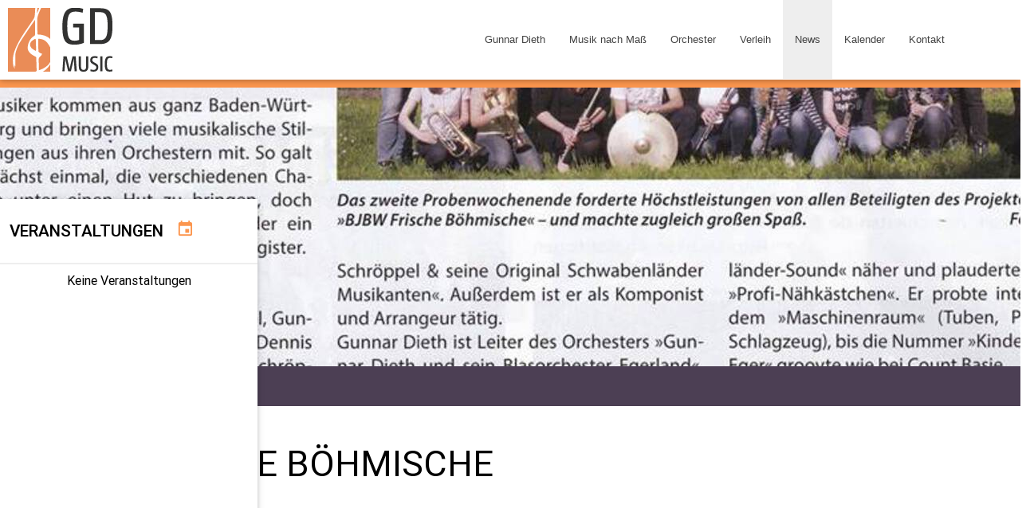

--- FILE ---
content_type: text/html; charset=utf-8
request_url: https://www.gd-music.com/news/aktuelles/bjbw-frische-boehmische.html
body_size: 5202
content:
<!DOCTYPE html>

<!-- standard layout -->

    <!--[if lt IE 8]><html lang="de" class="go no-js ie7 nadastart"><![endif]-->
<!--[if IE 8]><html lang="de" class="go no-js ie8 nadastart"><![endif]-->
<!--[if IE 9]><html lang="de" class="go no-js ie9 nadastart"><![endif]-->
<!--[if (gt IE 9)|!(IE)]><!--> <html lang="de" class="go no-js nadastart"> <!--<![endif]-->
<head>
<base href="https://www.gd-music.com/cms/" />
        <meta charset="utf-8">
    <meta http-equiv="X-UA-Compatible" content="IE=edge,chrome=1">
    <meta name="viewport" content="width=device-width, initial-scale=1, maximum-scale=1, user-scalable=0"/>
    <title>News - Aktuelles - GD Music</title><link rel="stylesheet" type="text/css" href="https://www.gd-music.com/cms/cache/blogartkel.css" id="m20" />
    <link rel="manifest" href="manifest.json">
    	<meta name="robots" content="index, follow" />
	<meta name="language" content="German, de, deutsch">
	<meta name="page-type" content="Unternehmensseite">
	<meta name="page-topic" content="Portfolio">
	<meta name="audience" content="alle">
	<link rel="schema.DC" href="https://purl.org/dc/elements/1.1/">
    <link rel="schema.DCTERMS" href="https://purl.org/dc/terms/">
    <link rel="shortcut icon" href="images/favicon.ico" type="image/x-icon">
    <meta http-equiv="imagetoolbar" content="no">
    <meta name="skype_toolbar" content="skype_toolbar_parser_compatible">
	<!-- Add to homescreen for Chrome on Android -->
	<link rel="icon" type="image/png" sizes="16x16" href="images/icon-16x16.png">
	<link rel="icon" type="image/png" sizes="32x32" href="images/icon-32x32.png">
	<link rel="icon" type="image/png" Asizes="72x72" href="images/icon-72x72.png">
	<link rel="icon" type="image/png" sizes="96x96" href="images/icon-96x96.png">
	<link rel="icon" type="image/png" sizes="144x144" href="images/icon-144x144.png">
	<link rel="icon" type="image/png" sizes="192x192" href="images/icon-192x192.png">
	<!-- Add to homescreen for Safari on iOS -->
	<meta name="apple-mobile-web-app-capable" content="yes">
	<meta name="apple-mobile-web-app-status-bar-style" content="black">
	<meta name="apple-mobile-web-app-title" content="GD Music">
	<link rel="apple-touch-icon" sizes="57x57" href="images/icon-57x57.png">
	<link rel="apple-touch-icon" sizes="72x72" href="images/icon-72x72.png">
	<link rel="apple-touch-icon" sizes="76x76" href="images/icon-76x76.png">
	<link rel="apple-touch-icon" sizes="114x114" href="images/icon-114x114.png">
	<link rel="apple-touch-icon" sizes="120x120" href="images/icon-120x120.png">
	<link rel="apple-touch-icon" sizes="144x144" href="images/icon-144x144.png">
	<link rel="apple-touch-icon" sizes="152x152" href="images/icon-152x152.png">
	<link rel="apple-touch-icon" sizes="167x167" href="images/icon-167x167.png">
	<link rel="apple-touch-icon" sizes="180x180" href="images/icon-180x180.png">
	<!-- Tile icon for Win8 (144x144 + tile color) -->
	<meta name="msapplication-TileImage" content="images/ms-touch-icon-144x144-precomposed.png">
	<meta name="msapplication-TileColor" content="#ea8c57">
	<meta name="theme-color" content="#ea8c57">
    <!-- Page styles -->
    <!-- --><link rel="stylesheet" href="https://fonts.googleapis.com/icon?family=Material+Icons"> 
	<link rel="stylesheet" href="css/material-design-iconic-font.min.css">
	<link rel="stylesheet" href="css/materialize.min.css?v=1.92" />
	<link rel="stylesheet" media="print" href="css/print.min.css?v=1.92" />
	<!-- Modernizr -->
	<script type="text/javascript" src="js/modernizr-custom.js?v=1.92" ></script>	<script src="js/jquery.min.js"></script>
	<!-- External libraries: jQuery & etc -->
	<!--<script src="https://ajax.googleapis.com/ajax/libs/jquery/1.12.4/jquery.min.js"></script>-->
	<script id="Cookiebot" src="https://consent.cookiebot.com/uc.js" data-cbid="d577575a-134c-46b8-9192-84c3b0febd8a" type="text/javascript" async></script>
	<!--<script src="https://code.jquery.com/jquery-2.1.4.min.js"></script>
	<script>if (!window.jQuery) { document.write('<script src="bin/jquery-2.1.1.min.js"><\/script>'); }</script> -->
	<!-- Prevent internal links in iOS standalone web apps from opening in Mobile Safari -->
	<script type="text/javascript" src="js/min/standalone-min.js?v=1.92" ></script>
	<script type="text/javascript" media="screen,projection" src="js/min/jquery.collection-min.js?v=1.92"></script>
	<style type="text/css">.valign-wrapper, .flexbox { display: -webkit-flex!important;}</style>    <!--[if lt IE 9]>
    <script src="https://html5shim.googlecode.com/svn/trunk/html5.js"></script>
    <style type="text/css">.hide {display: block !important;}.browsehappy { display:block!imporant; Background:red!important; width:100%;z-index:999999; color:#ffffff!important;text-align:center!important;margin-bottom:0!important;}#start .browsehappy { position:absolute!important;}#start #headwrap {margin-top:60px;}.browsehappy p {color:#ffffff!important;}</style><![endif]-->
<script type="text/javascript">
$(window).load(function(){
	$('body, html').scrollTop(0);
});
</script>
<script type="text/plain" data-cookieconsent="statistics" async src="https://www.googletagmanager.com/gtag/js?id=UA-29150276-47"></script>
<script type="text/plain" data-cookieconsent="statistics">
  	window.dataLayer = window.dataLayer || [];
  	function gtag(){
		dataLayer.push(arguments);
	}
  	gtag('js', new Date());
  	gtag('config', 'UA-29150276-47', { 'anonymize_ip': true, 'forceSSL': true });
</script>
<meta name="description" content="Bericht aus der Forte über das Projektorchester der Bläserjugend Baden-Württemberg" />
<meta name="generator" content="CMS CONTENIDO 4.9" />
<meta http-equiv="Content-Type" content="application/xhtml+xml; charset=utf-8" />
<meta name="author" content="Gunnar Dieth" />
<meta name="keywords" content="" />

</head>
<body class="gogetem desktop" id="top">
<!--[if lt IE 9]><div class="browsehappy hide panel alert hide-for-print"><p> Sie verwenden einen sehr veralteten Browser. Die Seite wird so nicht korrekt dargestellt.. Um diese Seite korrekt anzuzeigen, sollten Sie <a href="http://browsehappy.com/">Ihren Browser aktualisieren</a> oder einen anderen Browser verwenden.</p></div><![endif]-->
<!-- Loader 
<section class="row" id="loader"><div><object data="images/loader.svg" type="image/svg+xml" height="120" width="120"><img src="images/loader.gif"></object></div></section>-->
<!-- Loader -->
<nav role="navigation" class="hide-on-print slidein-nav" id="mobnav">
	<ul id="mobile-nav" class="side-nav collapsible">
		<li class="mob-logo center">
			<a href="/" class="pt25">
				<object data="images/gdmusic-logo.svg" type="image/svg+xml" height="44" width="72"></object>
			</a>
		</li>
		<li><div class="divider"></div></li>
		<li>
			<ul class="collapsible collapsible-accordion">
																			
		<li><span title="Gunnar Dieth" class="a collapsible-header">Gunnar Dieth<i aria-hidden="true" class="material-icons right">arrow_drop_down</i></span>
				<ul class="collapsible-body">
																					<li><a href="/gunnar-dieth/meilensteine/index.html" title="Meilensteine">Meilensteine</a>
			</li>
																					<li><a href="/gunnar-dieth/ueber-mich/index.html" title="Über mich">Über mich</a>
			</li>
	</ul>
		</li>
															
		<li><span title="Musik nach Maß" class="a collapsible-header">Musik nach Maß<i aria-hidden="true" class="material-icons right">arrow_drop_down</i></span>
				<ul class="collapsible-body">
																					<li><a href="/musik-nach-mass/musiker-buchen/index.html" title="Musiker buchen">Musiker buchen</a>
			</li>
																					<li><a href="/musik-nach-mass/eventmanagement/index.html" title="Eventmanagement">Eventmanagement</a>
			</li>
																					<li><a href="/musik-nach-mass/tonproduktion/index.html" title="Tonproduktion">Tonproduktion</a>
			</li>
																					<li><a href="/musik-nach-mass/notensatzarbeiten/index.html" title="Notensatzarbeiten">Notensatzarbeiten</a>
			</li>
																					<li><a href="/musik-nach-mass/kauf-reparatur/index.html" title="Kauf & Reparatur">Kauf & Reparatur</a>
			</li>
	</ul>
		</li>
															
		<li><span title="Orchester" class="a collapsible-header">Orchester<i aria-hidden="true" class="material-icons right">arrow_drop_down</i></span>
				<ul class="collapsible-body">
																					<li><a href="/orchester/staedtische-orchester-kornwestheim/index.html" title="Städtische Orchester Kornwestheim">Städtische Orchester Kornwestheim</a>
			</li>
																					<li><a href="/orchester/blasorchester-egerland/index.html" title="Blasorchester Egerland">Blasorchester Egerland</a>
			</li>
																					<li><a href="/orchester/musikverein-endersbach/index.html" title="Musikverein Endersbach">Musikverein Endersbach</a>
			</li>
																					<li><a href="/orchester/musikverein-oeffingen/index.html" title="Musikverein Oeffingen">Musikverein Oeffingen</a>
			</li>
	</ul>
		</li>
												<li><a href="/verleih/index.html" title="Verleih" class="collapsible-header">Verleih</a>
			</li>
														<li class="active activepath"><a href="/news/index.html" title="News" class="collapsible-header">News</a>
			</li>
												<li><a href="/kalender/index.html" title="Kalender" class="collapsible-header">Kalender</a>
			</li>
												<li><a href="/kontakt/index.html" title="Kontakt" class="collapsible-header">Kontakt</a>
			</li>
				<li><div class="divider"></div></li>
												<li class="off"><a href="/datenschutz/index.html" title="Datenschutz">Datenschutz</a><li>
								<li class="off"><a href="/impressum/index.html" title="Impressum">Impressum</a><li>
			</ul>
		</li>
	</ul>
</nav>
<header id="mainnaviwrapper" class="z-depth-3 hide-on-medium-and-down">
    <div class="classie-fixed">
        <nav class="white" role="navigation">
            <div class="nav-wrapper container">
                <div class="row">
                    <div class="col s2 brand-logo">
                        <a href="/index.html"><img src="images/gd-music-logo.png"></a>
                    </div>
                    <div class="col s10 right" id="main-nav">
                        <ul class="right hide-on-med-and-down">
                            														<li class="off uldrop"><a title="Gunnar Dieth">Gunnar Dieth</a>
			<ul class="z-depth-0">
																			<li class="off"><a href="/gunnar-dieth/meilensteine/index.html" title="Meilensteine">Meilensteine</a>
			</li>
																			<li class="off"><a href="/gunnar-dieth/ueber-mich/index.html" title="Über mich">Über mich</a>
			</li>
	</ul>
		</li>
														<li class="off uldrop"><a title="Musik nach Maß">Musik nach Maß</a>
			<ul class="z-depth-0">
																			<li class="off"><a href="/musik-nach-mass/musiker-buchen/index.html" title="Musiker buchen">Musiker buchen</a>
			</li>
																			<li class="off"><a href="/musik-nach-mass/eventmanagement/index.html" title="Eventmanagement">Eventmanagement</a>
			</li>
																			<li class="off"><a href="/musik-nach-mass/tonproduktion/index.html" title="Tonproduktion">Tonproduktion</a>
			</li>
																			<li class="off"><a href="/musik-nach-mass/notensatzarbeiten/index.html" title="Notensatzarbeiten">Notensatzarbeiten</a>
			</li>
																			<li class="off"><a href="/musik-nach-mass/kauf-reparatur/index.html" title="Kauf & Reparatur">Kauf & Reparatur</a>
			</li>
	</ul>
		</li>
														<li class="off uldrop"><a title="Orchester">Orchester</a>
			<ul class="z-depth-0">
																			<li class="off"><a href="/orchester/staedtische-orchester-kornwestheim/index.html" title="Städtische Orchester Kornwestheim">Städtische Orchester Kornwestheim</a>
			</li>
																			<li class="off"><a href="/orchester/blasorchester-egerland/index.html" title="Blasorchester Egerland">Blasorchester Egerland</a>
			</li>
																			<li class="off"><a href="/orchester/musikverein-endersbach/index.html" title="Musikverein Endersbach">Musikverein Endersbach</a>
			</li>
																			<li class="off"><a href="/orchester/musikverein-oeffingen/index.html" title="Musikverein Oeffingen">Musikverein Oeffingen</a>
			</li>
	</ul>
		</li>
											<li class="off"><a href="/verleih/index.html" title="Verleih">Verleih</a>
			</li>
													<li class="active activepath"><a href="/news/index.html" title="News">News</a>
			</li>
											<li class="off"><a href="/kalender/index.html" title="Kalender">Kalender</a>
			</li>
											<li class="off"><a href="/kontakt/index.html" title="Kontakt">Kontakt</a>
			</li>
	<li class="sm-icon"><a href="https://www.facebook.com/gdmusic.de" title="GD Music auf Facebook" target="_blank" class="gd-text text-fb"><i class="zmdi zmdi-facebook-box "></i></a></li>
    <li class="sm-icon"><a href="https://www.youtube.com/channel/UCBSetUTVbfKzjJylIQpHwHw" title="GD Music auf YouTube" target="_blank" class="gd-text text-yt"><i class="zmdi zmdi-youtube"></i></a></li>                        </ul>
                    </div>
                </div>
            </div>
        </nav> 
    </div>
</header>
<main id="content">
    <div class="fast-contact orange hide-on-medium-and-up">
        <div class="row">
            <div class="col m6 s6 center">
                <a href="tel:+4971162008099" class="btn waves-effect waves-teal btn-flat white-text"><i class="material-icons left"></i> 07151-96 62 56</a>
            </div>
            <div class="col m6 s6 center">
                <a href="mailto:info@gd-music.com" class="btn waves-effect waves-teal btn-flat white-text"><i class="material-icons left"></i>info@gd-music.com</a>
            </div>
        </div>
    </div>
    <div class="slider gdmusic">
        <ul class="slides">
    		<li class="single" style="background-image:url(cache/a9b6705e46e9a30adac146c60fabde17.jpg);">
	<span class="a">
				<img src="cache/a9b6705e46e9a30adac146c60fabde17.jpg">
	</span>
</li>		</ul>
	</div>
    <div class="container max" id="calendar">
        <div class="row">
			<div class="col s12 sm12 m4 l3 xl3" id="cal">
	<div class="row collapse head">
		<div class="col s12">
			<h4>Veranstaltungen<i aria-hidden="true" class="material-icons orange-text hide-on-lie10">event</i><i aria-hidden="true" class="material-icons orange-text show-on-lie10">&#xE878;</i></h4>
		</div>
	</div>
	<ul class="eventlist">
		<li class="col xs12 s6 m12 l12">
			<ul class="row collapse">
				<li class="col s12 pt50 pb50 center">
					Keine Veranstaltungen
				</li>
			</ul>
		</li>
	</ul>
</div> 
            <div class="container" id="confloat">
	<div class="col s12 sm12 m8 l9 xl9 offset-xl2" id="conmar">
		<div class="content">
			<div class="container">
				<div class="row collapse no-margin">
					<div class="col l12 m12 s12">
						<div class="jswrapper">
							<h1>BjBW-Frische Böhmische<span class="subheader">in der Fachzeitschrift FORTE</span></h1>							<h5 class="mb200">Artikel vom Wed, 14. June 2017</h5>
														</p>
						</div>
					</div>
				</div>
			</div>
		</div>
	</div>
</div>        </div>
    </div>
<div class="content czone ctop  ">
	<div class="container">
		<div class="row no-margin">
			<div class="col l12 m12 s12 czonecon">
				<p><img src="upload/aktuelles/BjBW_Artikel_Frische_Boehmische2.jpg" border="0"  /></p>
			</div>
		</div>
	</div> 
</div> 
<div class="content grey lighten-4">
	<div class="container">
		<div class="row no-mar-bot">
			<div class="col s12 m12 l12">
				<div class="col s12 mt250 mb200 left-align">
					<a href="javascript:history.back();" class="btn waves-effect waves-light waves-ripple z-depth-0 mb0"><i class="material-icons left hide-on-lie10">arrow_back</i><i aria-hidden="true" class="material-icons left show-on-lie10">&#xE5C4;</i>Zurück zur Übersicht</a>
				</div>
			</div>
		</div>
  	</div>
</div></main>
<footer class="gd accent-1">
    <div class="row">
        <div class="col m6 s12" id="bottom-nav">
            <div class="row">
                <div class="col l12 s12 center-on-medium-and-down">
                     <nav id="footer-nav" class="z-depth-0">
	 <ul>
																							<li class="off"><a href="/datenschutz/index.html" title="Datenschutz">Datenschutz</a><li>
																							<li class="off"><a href="/impressum/index.html" title="Impressum">Impressum</a><li>
			</ul>
 </nav>                </div>
            </div> 
        </div>
        <div class="col m6 s12 fast-contact hide-on-print orange">
            <div class="row">
                <div class="col xs12 s4 m12"><h3>Kontakt</h3></div>
                <address class="col xs5 s4 m5 xl6">
                    GD Music<br>
                    Krokusweg 9<br>
                    71332 Waiblingen
                </address>
                <div class="col xs7 s4 m7 xl6" id="footer-contact">
                    <a href="tel:+497151969256" class="btn waves-effect waves-teal btn-flat white-text transparent"><i class="material-icons left"></i> 07151-96 62 56</a>
                    <a href="mailto:info@gd-music.com" class="btn waves-effect waves-teal btn-flat white-text transparent"><i class="material-icons left"></i>info@gd-music.com</a>
                </div>
            </div>  
			<div class="row pb50 pt0">
				<div class="col l12 s12">
					<a href="https://smoco.de" title="Smoco Agentur für Mediendesign" target="_blank" id="footerct">  © Smoco 2026 ♥ liebevoll in Stuttgart gestaltet</a>    				</div>
			</div>
        </div>
    </div>
</footer>
<!-- Icon Menu -->
<nav id="iconnav" class="button-collapse-wrapper z-depth-2 hide-on-medium-and-up hide-on-print">
    <a href="#" data-activates="mobile-nav" class="button-collapse bc-right">
        <i aria-hidden="true" class="material-icons hide-on-lie10">menu</i>
        <i aria-hidden="true" class="material-icons show-on-lie10">&#xE5D2;</i>
    </a>
    <a href="#top" class="button-collapse gototop hoverable">
        <i aria-hidden="true" class="material-icons hide-on-lie10 center">keyboard_arrow_up</i>
        <i aria-hidden="true" class="material-icons show-on-lie10 center">&#xE316;</i>
    </a>
	<a href="https://www.facebook.com/gdmusic.de" title="GD Music auf Facebook" target="_blank" class="button-collapse hoverable">
		<i class="zmdi zmdi-facebook-box gd-text text-fb"></i>
	</a>
    <a href="https://www.youtube.com/channel/UCBSetUTVbfKzjJylIQpHwHw" title="GD Music auf YouTube" target="_blank" class="button-collapse hoverable">
		<i class="zmdi zmdi-youtube gd-text text-yt"></i>
	</a>
    <a href="/" class="button-collapse hoverable left iconnav-logo">
    	<object data="images/gdmusic-logo.svg" type="image/svg+xml" width="57" height="35" class="hide-on-small-and-up"></object>
        <object data="images/gdmusic-logo.svg" type="image/svg+xml" width="133" height="34" class="hide-on-small-and-down"></object>
    </a>
</nav>
<!-- Icon Menu --> 
<!-- Size detector -->
<div style="display:none!important"><span id="detect-hide-on-xsmall" class="hide-on-xsmall-only"></span><span id="detect-hide-on-small-and-down-and-landspace" class="hide-on-small-and-down-and-landspace"></span><span id="detect-hide-on-small" class="hide-on-small-and-down"></span><span id="detect-hide-on-medium" class="hide-on-medium-and-down"></span><span id="detect-hide-on-large" class="hide-on-large-and-down"></span></div>
<!-- Size detector -->
<!--  Scripts--> 
<script src="js/min/materialize-min.js"></script> 
<script src="js/initial.js"></script>
<script src="js/min/gdmusic.initial-min.js"></script> 
<script>  
$(document).ready(function(){
	$('.slider').sliders({height: sh-150,indicators: false});
});
</script>
<script type="text/javascript">
var gaProperty = 'UA-29150276-47';

var disableStr = 'ga-disable-' + gaProperty;
if (document.cookie.indexOf(disableStr + '=true') > -1) {
window[disableStr] = true;
}
function gaOptout() {
document.cookie = disableStr + '=true; expires=Thu, 31 Dec 2099 23:59:59 UTC; path=/';
window[disableStr] = true;
}

</script>
<script async src="https://www.googletagmanager.com/gtag/js?id=UA-29150276-47"></script>
<script>

  window.dataLayer = window.dataLayer || [];
  function gtag(){dataLayer.push(arguments);}
  gtag('js', new Date());

  gtag('config', 'UA-29150276-47', { 'anonymize_ip': true });
</script></body>
</html>


--- FILE ---
content_type: text/css
request_url: https://www.gd-music.com/cms/css/materialize.min.css?v=1.92
body_size: 30595
content:
.materialize-red{background-color:#e51c23 !important}.materialize-red-text{color:#e51c23 !important;border-color:#e51c23 !important}.materialize-red.lighten-5{background-color:#fdeaeb !important}.materialize-red-text.text-lighten-5{color:#fdeaeb !important;border-color:#fdeaeb !important}.materialize-red-text.text-lighten-5.btn-flat{border-color:#fdeaeb !important}.materialize-red.lighten-4{background-color:#f8c1c3 !important}.materialize-red-text.text-lighten-4{color:#f8c1c3 !important;border-color:#f8c1c3 !important}.materialize-red-text.text-lighten-4.btn-flat{border-color:#f8c1c3 !important}.materialize-red.lighten-3{background-color:#f3989b !important}.materialize-red-text.text-lighten-3{color:#f3989b !important;border-color:#f3989b !important}.materialize-red-text.text-lighten-3.btn-flat{border-color:#f3989b !important}.materialize-red.lighten-2{background-color:#ee6e73 !important}.materialize-red-text.text-lighten-2{color:#ee6e73 !important;border-color:#ee6e73 !important}.materialize-red-text.text-lighten-2.btn-flat{border-color:#ee6e73 !important}.materialize-red.lighten-1{background-color:#ea454b !important}.materialize-red-text.text-lighten-1{color:#ea454b !important;border-color:#ea454b !important}.materialize-red-text.text-lighten-1.btn-flat{border-color:#ea454b !important}.materialize-red.darken-1{background-color:#d0181e !important}.materialize-red-text.text-darken-1{color:#d0181e !important;border-color:#d0181e !important}.materialize-red-text.text-darken-1.btn-flat{border-color:#d0181e !important}.materialize-red.darken-2{background-color:#b9151b !important}.materialize-red-text.text-darken-2{color:#b9151b !important;border-color:#b9151b !important}.materialize-red-text.text-darken-2.btn-flat{border-color:#b9151b !important}.materialize-red.darken-3{background-color:#a21318 !important}.materialize-red-text.text-darken-3{color:#a21318 !important;border-color:#a21318 !important}.materialize-red-text.text-darken-3.btn-flat{border-color:#a21318 !important}.materialize-red.darken-4{background-color:#8b1014 !important}.materialize-red-text.text-darken-4{color:#8b1014 !important;border-color:#8b1014 !important}.materialize-red-text.text-darken-4.btn-flat{border-color:#8b1014 !important}.red{background-color:#F44336 !important}.red-text{color:#F44336 !important;border-color:#F44336 !important}.red.lighten-5{background-color:#FFEBEE !important}.red-text.text-lighten-5{color:#FFEBEE !important;border-color:#FFEBEE !important}.red-text.text-lighten-5.btn-flat{border-color:#FFEBEE !important}.red.lighten-4{background-color:#FFCDD2 !important}.red-text.text-lighten-4{color:#FFCDD2 !important;border-color:#FFCDD2 !important}.red-text.text-lighten-4.btn-flat{border-color:#FFCDD2 !important}.red.lighten-3{background-color:#EF9A9A !important}.red-text.text-lighten-3{color:#EF9A9A !important;border-color:#EF9A9A !important}.red-text.text-lighten-3.btn-flat{border-color:#EF9A9A !important}.red.lighten-2{background-color:#E57373 !important}.red-text.text-lighten-2{color:#E57373 !important;border-color:#E57373 !important}.red-text.text-lighten-2.btn-flat{border-color:#E57373 !important}.red.lighten-1{background-color:#EF5350 !important}.red-text.text-lighten-1{color:#EF5350 !important;border-color:#EF5350 !important}.red-text.text-lighten-1.btn-flat{border-color:#EF5350 !important}.red.darken-1{background-color:#E53935 !important}.red-text.text-darken-1{color:#E53935 !important;border-color:#E53935 !important}.red-text.text-darken-1.btn-flat{border-color:#E53935 !important}.red.darken-2{background-color:#D32F2F !important}.red-text.text-darken-2{color:#D32F2F !important;border-color:#D32F2F !important}.red-text.text-darken-2.btn-flat{border-color:#D32F2F !important}.red.darken-3{background-color:#C62828 !important}.red-text.text-darken-3{color:#C62828 !important;border-color:#C62828 !important}.red-text.text-darken-3.btn-flat{border-color:#C62828 !important}.red.darken-4{background-color:#B71C1C !important}.red-text.text-darken-4{color:#B71C1C !important;border-color:#B71C1C !important}.red-text.text-darken-4.btn-flat{border-color:#B71C1C !important}.red.accent-1{background-color:#FF8A80 !important}.red-text.text-accent-1{color:#FF8A80 !important;border-color:#FF8A80 !important}.red-text.text-accent-1.btn-flat{border-color:#FF8A80 !important}.red.accent-2{background-color:#FF5252 !important}.red-text.text-accent-2{color:#FF5252 !important;border-color:#FF5252 !important}.red-text.text-accent-2.btn-flat{border-color:#FF5252 !important}.red.accent-3{background-color:#FF1744 !important}.red-text.text-accent-3{color:#FF1744 !important;border-color:#FF1744 !important}.red-text.text-accent-3.btn-flat{border-color:#FF1744 !important}.red.accent-4{background-color:#D50000 !important}.red-text.text-accent-4{color:#D50000 !important;border-color:#D50000 !important}.red-text.text-accent-4.btn-flat{border-color:#D50000 !important}.blue{background-color:#2196F3 !important}.blue-text{color:#2196F3 !important;border-color:#2196F3 !important}.blue.lighten-5{background-color:#E3F2FD !important}.blue-text.text-lighten-5{color:#E3F2FD !important;border-color:#E3F2FD !important}.blue-text.text-lighten-5.btn-flat{border-color:#E3F2FD !important}.blue.lighten-4{background-color:#BBDEFB !important}.blue-text.text-lighten-4{color:#BBDEFB !important;border-color:#BBDEFB !important}.blue-text.text-lighten-4.btn-flat{border-color:#BBDEFB !important}.blue.lighten-3{background-color:#90CAF9 !important}.blue-text.text-lighten-3{color:#90CAF9 !important;border-color:#90CAF9 !important}.blue-text.text-lighten-3.btn-flat{border-color:#90CAF9 !important}.blue.lighten-2{background-color:#64B5F6 !important}.blue-text.text-lighten-2{color:#64B5F6 !important;border-color:#64B5F6 !important}.blue-text.text-lighten-2.btn-flat{border-color:#64B5F6 !important}.blue.lighten-1{background-color:#42A5F5 !important}.blue-text.text-lighten-1{color:#42A5F5 !important;border-color:#42A5F5 !important}.blue-text.text-lighten-1.btn-flat{border-color:#42A5F5 !important}.blue.darken-1{background-color:#1E88E5 !important}.blue-text.text-darken-1{color:#1E88E5 !important;border-color:#1E88E5 !important}.blue-text.text-darken-1.btn-flat{border-color:#1E88E5 !important}.blue.darken-2{background-color:#1976D2 !important}.blue-text.text-darken-2{color:#1976D2 !important;border-color:#1976D2 !important}.blue-text.text-darken-2.btn-flat{border-color:#1976D2 !important}.blue.darken-3{background-color:#1565C0 !important}.blue-text.text-darken-3{color:#1565C0 !important;border-color:#1565C0 !important}.blue-text.text-darken-3.btn-flat{border-color:#1565C0 !important}.blue.darken-4{background-color:#0D47A1 !important}.blue-text.text-darken-4{color:#0D47A1 !important;border-color:#0D47A1 !important}.blue-text.text-darken-4.btn-flat{border-color:#0D47A1 !important}.blue.accent-1{background-color:#82B1FF !important}.blue-text.text-accent-1{color:#82B1FF !important;border-color:#82B1FF !important}.blue-text.text-accent-1.btn-flat{border-color:#82B1FF !important}.blue.accent-2{background-color:#448AFF !important}.blue-text.text-accent-2{color:#448AFF !important;border-color:#448AFF !important}.blue-text.text-accent-2.btn-flat{border-color:#448AFF !important}.blue.accent-3{background-color:#2979FF !important}.blue-text.text-accent-3{color:#2979FF !important;border-color:#2979FF !important}.blue-text.text-accent-3.btn-flat{border-color:#2979FF !important}.blue.accent-4{background-color:#2962FF !important}.blue-text.text-accent-4{color:#2962FF !important;border-color:#2962FF !important}.blue-text.text-accent-4.btn-flat{border-color:#2962FF !important}.green{background-color:#4CAF50 !important}.green-text{color:#4CAF50 !important;border-color:#4CAF50 !important}.green.lighten-5{background-color:#E8F5E9 !important}.green-text.text-lighten-5{color:#E8F5E9 !important;border-color:#E8F5E9 !important}.green-text.text-lighten-5.btn-flat{border-color:#E8F5E9 !important}.green.lighten-4{background-color:#C8E6C9 !important}.green-text.text-lighten-4{color:#C8E6C9 !important;border-color:#C8E6C9 !important}.green-text.text-lighten-4.btn-flat{border-color:#C8E6C9 !important}.green.lighten-3{background-color:#A5D6A7 !important}.green-text.text-lighten-3{color:#A5D6A7 !important;border-color:#A5D6A7 !important}.green-text.text-lighten-3.btn-flat{border-color:#A5D6A7 !important}.green.lighten-2{background-color:#81C784 !important}.green-text.text-lighten-2{color:#81C784 !important;border-color:#81C784 !important}.green-text.text-lighten-2.btn-flat{border-color:#81C784 !important}.green.lighten-1{background-color:#66BB6A !important}.green-text.text-lighten-1{color:#66BB6A !important;border-color:#66BB6A !important}.green-text.text-lighten-1.btn-flat{border-color:#66BB6A !important}.green.darken-1{background-color:#43A047 !important}.green-text.text-darken-1{color:#43A047 !important;border-color:#43A047 !important}.green-text.text-darken-1.btn-flat{border-color:#43A047 !important}.green.darken-2{background-color:#388E3C !important}.green-text.text-darken-2{color:#388E3C !important;border-color:#388E3C !important}.green-text.text-darken-2.btn-flat{border-color:#388E3C !important}.green.darken-3{background-color:#2E7D32 !important}.green-text.text-darken-3{color:#2E7D32 !important;border-color:#2E7D32 !important}.green-text.text-darken-3.btn-flat{border-color:#2E7D32 !important}.green.darken-4{background-color:#1B5E20 !important}.green-text.text-darken-4{color:#1B5E20 !important;border-color:#1B5E20 !important}.green-text.text-darken-4.btn-flat{border-color:#1B5E20 !important}.green.accent-1{background-color:#B9F6CA !important}.green-text.text-accent-1{color:#B9F6CA !important;border-color:#B9F6CA !important}.green-text.text-accent-1.btn-flat{border-color:#B9F6CA !important}.green.accent-2{background-color:#69F0AE !important}.green-text.text-accent-2{color:#69F0AE !important;border-color:#69F0AE !important}.green-text.text-accent-2.btn-flat{border-color:#69F0AE !important}.green.accent-3{background-color:#00E676 !important}.green-text.text-accent-3{color:#00E676 !important;border-color:#00E676 !important}.green-text.text-accent-3.btn-flat{border-color:#00E676 !important}.green.accent-4{background-color:#00C853 !important}.green-text.text-accent-4{color:#00C853 !important;border-color:#00C853 !important}.green-text.text-accent-4.btn-flat{border-color:#00C853 !important}.yellow{background-color:#ffeb3b !important}.yellow-text{color:#ffeb3b !important;border-color:#ffeb3b !important}.yellow.lighten-5{background-color:#fffde7 !important}.yellow-text.text-lighten-5{color:#fffde7 !important;border-color:#fffde7 !important}.yellow-text.text-lighten-5.btn-flat{border-color:#fffde7 !important}.yellow.lighten-4{background-color:#fff9c4 !important}.yellow-text.text-lighten-4{color:#fff9c4 !important;border-color:#fff9c4 !important}.yellow-text.text-lighten-4.btn-flat{border-color:#fff9c4 !important}.yellow.lighten-3{background-color:#fff59d !important}.yellow-text.text-lighten-3{color:#fff59d !important;border-color:#fff59d !important}.yellow-text.text-lighten-3.btn-flat{border-color:#fff59d !important}.yellow.lighten-2{background-color:#fff176 !important}.yellow-text.text-lighten-2{color:#fff176 !important;border-color:#fff176 !important}.yellow-text.text-lighten-2.btn-flat{border-color:#fff176 !important}.yellow.lighten-1{background-color:#ffee58 !important}.yellow-text.text-lighten-1{color:#ffee58 !important;border-color:#ffee58 !important}.yellow-text.text-lighten-1.btn-flat{border-color:#ffee58 !important}.yellow.darken-1{background-color:#fdd835 !important}.yellow-text.text-darken-1{color:#fdd835 !important;border-color:#fdd835 !important}.yellow-text.text-darken-1.btn-flat{border-color:#fdd835 !important}.yellow.darken-2{background-color:#fbc02d !important}.yellow-text.text-darken-2{color:#fbc02d !important;border-color:#fbc02d !important}.yellow-text.text-darken-2.btn-flat{border-color:#fbc02d !important}.yellow.darken-3{background-color:#f9a825 !important}.yellow-text.text-darken-3{color:#f9a825 !important;border-color:#f9a825 !important}.yellow-text.text-darken-3.btn-flat{border-color:#f9a825 !important}.yellow.darken-4{background-color:#f57f17 !important}.yellow-text.text-darken-4{color:#f57f17 !important;border-color:#f57f17 !important}.yellow-text.text-darken-4.btn-flat{border-color:#f57f17 !important}.yellow.accent-1{background-color:#ffff8d !important}.yellow-text.text-accent-1{color:#ffff8d !important;border-color:#ffff8d !important}.yellow-text.text-accent-1.btn-flat{border-color:#ffff8d !important}.yellow.accent-2{background-color:#ff0 !important}.yellow-text.text-accent-2{color:#ff0 !important;border-color:#ff0 !important}.yellow-text.text-accent-2.btn-flat{border-color:#ff0 !important}.yellow.accent-3{background-color:#ffea00 !important}.yellow-text.text-accent-3{color:#ffea00 !important;border-color:#ffea00 !important}.yellow-text.text-accent-3.btn-flat{border-color:#ffea00 !important}.yellow.accent-4{background-color:#ffd600 !important}.yellow-text.text-accent-4{color:#ffd600 !important;border-color:#ffd600 !important}.yellow-text.text-accent-4.btn-flat{border-color:#ffd600 !important}.orange{background-color:#FC964E !important}.orange-text{color:#FC964E !important;border-color:#FC964E !important}.orange.lighten-5{background-color:#fff3e0 !important}.orange-text.text-lighten-5{color:#fff3e0 !important;border-color:#fff3e0 !important}.orange-text.text-lighten-5.btn-flat{border-color:#fff3e0 !important}.orange.lighten-4{background-color:#ffe0b2 !important}.orange-text.text-lighten-4{color:#ffe0b2 !important;border-color:#ffe0b2 !important}.orange-text.text-lighten-4.btn-flat{border-color:#ffe0b2 !important}.orange.lighten-3{background-color:#ffcc80 !important}.orange-text.text-lighten-3{color:#ffcc80 !important;border-color:#ffcc80 !important}.orange-text.text-lighten-3.btn-flat{border-color:#ffcc80 !important}.orange.lighten-2{background-color:#ffb74d !important}.orange-text.text-lighten-2{color:#ffb74d !important;border-color:#ffb74d !important}.orange-text.text-lighten-2.btn-flat{border-color:#ffb74d !important}.orange.lighten-1{background-color:#ffa726 !important}.orange-text.text-lighten-1{color:#ffa726 !important;border-color:#ffa726 !important}.orange-text.text-lighten-1.btn-flat{border-color:#ffa726 !important}.orange.darken-1{background-color:#fb8c00 !important}.orange-text.text-darken-1{color:#fb8c00 !important;border-color:#fb8c00 !important}.orange-text.text-darken-1.btn-flat{border-color:#fb8c00 !important}.orange.darken-2{background-color:#f57c00 !important}.orange-text.text-darken-2{color:#f57c00 !important;border-color:#f57c00 !important}.orange-text.text-darken-2.btn-flat{border-color:#f57c00 !important}.orange.darken-3{background-color:#ef6c00 !important}.orange-text.text-darken-3{color:#ef6c00 !important;border-color:#ef6c00 !important}.orange-text.text-darken-3.btn-flat{border-color:#ef6c00 !important}.orange.darken-4{background-color:#e65100 !important}.orange-text.text-darken-4{color:#e65100 !important;border-color:#e65100 !important}.orange-text.text-darken-4.btn-flat{border-color:#e65100 !important}.orange.accent-1{background-color:#ffd180 !important}.orange-text.text-accent-1{color:#ffd180 !important;border-color:#ffd180 !important}.orange-text.text-accent-1.btn-flat{border-color:#ffd180 !important}.orange.accent-2{background-color:#ffab40 !important}.orange-text.text-accent-2{color:#ffab40 !important;border-color:#ffab40 !important}.orange-text.text-accent-2.btn-flat{border-color:#ffab40 !important}.orange.accent-3{background-color:#ff9100 !important}.orange-text.text-accent-3{color:#ff9100 !important;border-color:#ff9100 !important}.orange-text.text-accent-3.btn-flat{border-color:#ff9100 !important}.orange.accent-4{background-color:#ff6d00 !important}.orange-text.text-accent-4{color:#ff6d00 !important;border-color:#ff6d00 !important}.orange-text.text-accent-4.btn-flat{border-color:#ff6d00 !important}.blue-grey{background-color:#607d8b !important}.blue-grey-text{color:#607d8b !important;border-color:#607d8b !important}.blue-grey.lighten-5{background-color:#eceff1 !important}.blue-grey-text.text-lighten-5{color:#eceff1 !important;border-color:#eceff1 !important}.blue-grey-text.text-lighten-5.btn-flat{border-color:#eceff1 !important}.blue-grey.lighten-4{background-color:#cfd8dc !important}.blue-grey-text.text-lighten-4{color:#cfd8dc !important;border-color:#cfd8dc !important}.blue-grey-text.text-lighten-4.btn-flat{border-color:#cfd8dc !important}.blue-grey.lighten-3{background-color:#b0bec5 !important}.blue-grey-text.text-lighten-3{color:#b0bec5 !important;border-color:#b0bec5 !important}.blue-grey-text.text-lighten-3.btn-flat{border-color:#b0bec5 !important}.blue-grey.lighten-2{background-color:#90a4ae !important}.blue-grey-text.text-lighten-2{color:#90a4ae !important;border-color:#90a4ae !important}.blue-grey-text.text-lighten-2.btn-flat{border-color:#90a4ae !important}.blue-grey.lighten-1{background-color:#78909c !important}.blue-grey-text.text-lighten-1{color:#78909c !important;border-color:#78909c !important}.blue-grey-text.text-lighten-1.btn-flat{border-color:#78909c !important}.blue-grey.darken-1{background-color:#546e7a !important}.blue-grey-text.text-darken-1{color:#546e7a !important;border-color:#546e7a !important}.blue-grey-text.text-darken-1.btn-flat{border-color:#546e7a !important}.blue-grey.darken-2{background-color:#455a64 !important}.blue-grey-text.text-darken-2{color:#455a64 !important;border-color:#455a64 !important}.blue-grey-text.text-darken-2.btn-flat{border-color:#455a64 !important}.blue-grey.darken-3{background-color:#37474f !important}.blue-grey-text.text-darken-3{color:#37474f !important;border-color:#37474f !important}.blue-grey-text.text-darken-3.btn-flat{border-color:#37474f !important}.blue-grey.darken-4{background-color:#263238 !important}.blue-grey-text.text-darken-4{color:#263238 !important;border-color:#263238 !important}.blue-grey-text.text-darken-4.btn-flat{border-color:#263238 !important}.grey{background-color:#9e9e9e !important}.grey-text{color:#9e9e9e !important;border-color:#9e9e9e !important}.grey.lighten-5{background-color:#fafafa !important}.grey-text.text-lighten-5{color:#fafafa !important;border-color:#fafafa !important}.grey-text.text-lighten-5.btn-flat{border-color:#fafafa !important}.grey.lighten-4{background-color:#f5f5f5 !important}.grey-text.text-lighten-4{color:#f5f5f5 !important;border-color:#f5f5f5 !important}.grey-text.text-lighten-4.btn-flat{border-color:#f5f5f5 !important}.grey.lighten-3{background-color:#eee !important}.grey-text.text-lighten-3{color:#eee !important;border-color:#eee !important}.grey-text.text-lighten-3.btn-flat{border-color:#eee !important}.grey.lighten-2{background-color:#e0e0e0 !important}.grey-text.text-lighten-2{color:#e0e0e0 !important;border-color:#e0e0e0 !important}.grey-text.text-lighten-2.btn-flat{border-color:#e0e0e0 !important}.grey.lighten-1{background-color:#bdbdbd !important}.grey-text.text-lighten-1{color:#bdbdbd !important;border-color:#bdbdbd !important}.grey-text.text-lighten-1.btn-flat{border-color:#bdbdbd !important}.grey.darken-1{background-color:#757575 !important}.grey-text.text-darken-1{color:#757575 !important;border-color:#757575 !important}.grey-text.text-darken-1.btn-flat{border-color:#757575 !important}.grey.darken-2{background-color:#616161 !important}.grey-text.text-darken-2{color:#616161 !important;border-color:#616161 !important}.grey-text.text-darken-2.btn-flat{border-color:#616161 !important}.grey.darken-3{background-color:#424242 !important}.grey-text.text-darken-3{color:#424242 !important;border-color:#424242 !important}.grey-text.text-darken-3.btn-flat{border-color:#424242 !important}.grey.darken-4{background-color:#212121 !important}.grey-text.text-darken-4{color:#212121 !important;border-color:#212121 !important}.grey-text.text-darken-4.btn-flat{border-color:#212121 !important}.gd.accent-1{background-color:#4C3F54 !important}.gd-text.text-accent-1{color:#4C3F54 !important;border-color:#4C3F54 !important}.gd-text.text-accent-1.btn-flat{border-color:#4C3F54 !important}.gd.fb{background-color:#3b5998 !important}.gd-text.text-fb{color:#3b5998 !important;border-color:#3b5998 !important}.gd-text.text-fb.btn-flat{border-color:#3b5998 !important}.gd.yt{background-color:#e62117 !important}.gd-text.text-yt{color:#e62117 !important;border-color:#e62117 !important}.gd-text.text-yt.btn-flat{border-color:#e62117 !important}.black{background-color:#000 !important}.black-text{color:#000 !important}.black-text.btn-flat{border-color:#000 !important}.white{background-color:#fff !important}.white-text{color:#fff !important}.white-text.btn-flat{border-color:#fff !important}.transparent{background-color:transparent !important}.transparent-text{color:transparent !important}.transparent-text.btn-flat{border-color:transparent !important}/*! normalize.css v3.0.3 | MIT License | github.com/necolas/normalize.css */html{font-family:sans-serif;-ms-text-size-adjust:100%;-webkit-text-size-adjust:100%}body{margin:0}article,aside,details,figcaption,figure,footer,header,hgroup,main,menu,nav,section,summary{display:block}audio,canvas,progress,video{display:inline-block;vertical-align:baseline}audio:not([controls]){display:none;height:0}[hidden],template{display:none}a{background-color:transparent}a:active,a:hover{outline:0}abbr[title]{border-bottom:1px dotted}b,strong{font-weight:bold}dfn{font-style:italic}h1{font-size:2em;margin:0.67em 0}mark{background:#ff0;color:#000}small{font-size:80%}sub,sup{font-size:75%;line-height:0;position:relative;vertical-align:baseline}sup{top:-0.5em}sub{bottom:-0.25em}img{border:0;display:block}svg:not(:root){overflow:hidden}figure{margin:1em 40px}hr{-webkit-box-sizing:content-box;box-sizing:content-box;height:0}pre{overflow:auto}code,kbd,pre,samp{font-family:monospace, monospace;font-size:1em}button,input,optgroup,select,textarea{color:inherit;font:inherit;margin:0}button{overflow:visible}button,select{text-transform:none}button,html input[type="button"],input[type="reset"],input[type="submit"]{-webkit-appearance:button;cursor:pointer}button[disabled],html input[disabled]{cursor:default}button::-moz-focus-inner,input::-moz-focus-inner{border:0;padding:0}input{line-height:normal}input[type="checkbox"],input[type="radio"]{-webkit-box-sizing:border-box;box-sizing:border-box;padding:0}input[type="number"]::-webkit-inner-spin-button,input[type="number"]::-webkit-outer-spin-button{height:auto}input[type="search"]{-webkit-appearance:textfield;-webkit-box-sizing:content-box;box-sizing:content-box}input[type="search"]::-webkit-search-cancel-button,input[type="search"]::-webkit-search-decoration{-webkit-appearance:none}fieldset{border:1px solid #c0c0c0;margin:0 2px;padding:0.35em 0.625em 0.75em}legend{border:0;padding:0}textarea{overflow:auto}optgroup{font-weight:bold}table{border-collapse:collapse;border-spacing:0}td,th{padding:0}html{-webkit-box-sizing:border-box;box-sizing:border-box;overflow-x:hidden}*,*:before,*:after{-webkit-box-sizing:inherit;box-sizing:inherit}body{-js-display:flex;display:-webkit-box;display:-ms-flexbox;display:flex;min-height:100vh;-webkit-box-orient:vertical;-webkit-box-direction:normal;-ms-flex-direction:column;flex-direction:column;overflow-x:hidden;width:100%}main{-webkit-box-flex:1;-ms-flex:1 0 auto;flex:1 0 auto}ul{list-style-type:none}ul.browser-default{list-style-type:initial}a{color:#FC964E;text-decoration:none;-webkit-tap-highlight-color:transparent}a{color:#FC964E;text-decoration:none;-webkit-tap-highlight-color:transparent}.valign-wrapper{display:-webkit-inline-block !important;display:-moz-flex;display:-ms-flexbox;-js-display:flex;display:-webkit-box;display:flex;-webkit-box-align:center;-ms-flex-align:center;align-items:center}.valign-wrapper p,.valign-wrapper h1,.valign-wrapper h2,.valign-wrapper h3,.valign-wrapper h4,.valign-wrapper h5,.valign-wrapper h6{width:100% !important}.valign-wrapper .valign{display:block}_:-ms-lang(x),.valign-wrapper .valign{margin-top:10%\9}ul{padding:0}ul li{list-style-type:none;padding-bottom:0.5rem}ul li:Last-Child{padding-bottom:0}ul.ulicon li,ul.ulstar li,ul.ularrowforward li,ul.ularrowbackward li{padding-left:34px}ul.ulicon li i.material-icons,ul.ulstar li i.material-icons,ul.ularrowforward li i.material-icons,ul.ularrowbackward li i.material-icons{position:absolute;margin-left:-34px;font-size:1.5rem}.clearfix{clear:both}.z-depth-0,.btn,.btn-large,#searchform .card-panel{-webkit-box-shadow:none !important;box-shadow:none !important}.z-depth-1,nav,.card-panel,.card,.toast,.btn:hover,.btn-large:hover,.btn-floating,.dropdown-content,.collapsible,.side-nav,.cc-cookies{-webkit-box-shadow:0 2px 5px 0 rgba(0,0,0,0.16),0 2px 10px 0 rgba(0,0,0,0.12);box-shadow:0 2px 5px 0 rgba(0,0,0,0.16),0 2px 10px 0 rgba(0,0,0,0.12)}.z-depth-1-half,.btn-floating:hover{-webkit-box-shadow:0 5px 11px 0 rgba(0,0,0,0.18),0 4px 15px 0 rgba(0,0,0,0.15);box-shadow:0 5px 11px 0 rgba(0,0,0,0.18),0 4px 15px 0 rgba(0,0,0,0.15)}.z-depth-2{-webkit-box-shadow:0 8px 17px 0 rgba(0,0,0,0.2),0 6px 20px 0 rgba(0,0,0,0.19);box-shadow:0 8px 17px 0 rgba(0,0,0,0.2),0 6px 20px 0 rgba(0,0,0,0.19)}.z-depth-3{-webkit-box-shadow:0 12px 15px 0 rgba(0,0,0,0.24),0 17px 50px 0 rgba(0,0,0,0.19);box-shadow:0 12px 15px 0 rgba(0,0,0,0.24),0 17px 50px 0 rgba(0,0,0,0.19)}.z-depth-4,.modal{-webkit-box-shadow:0 16px 28px 0 rgba(0,0,0,0.22),0 25px 55px 0 rgba(0,0,0,0.21);box-shadow:0 16px 28px 0 rgba(0,0,0,0.22),0 25px 55px 0 rgba(0,0,0,0.21)}.z-depth-5{-webkit-box-shadow:0 27px 24px 0 rgba(0,0,0,0.2),0 40px 77px 0 rgba(0,0,0,0.22);box-shadow:0 27px 24px 0 rgba(0,0,0,0.2),0 40px 77px 0 rgba(0,0,0,0.22)}.t-depth-1{text-shadow:2px 2px 1px #424242}.t-depth-1-half{text-shadow:4px 4px 3px #424242}.hoverable{-webkit-transition:-webkit-box-shadow .25s;transition:-webkit-box-shadow .25s;transition:box-shadow .25s;transition:box-shadow .25s, -webkit-box-shadow .25s;-webkit-box-shadow:0;box-shadow:0}.hoverable:hover{-webkit-transition:-webkit-box-shadow .25s;transition:-webkit-box-shadow .25s;transition:box-shadow .25s;transition:box-shadow .25s, -webkit-box-shadow .25s;-webkit-box-shadow:0 8px 17px 0 rgba(0,0,0,0.2),0 6px 20px 0 rgba(0,0,0,0.19);box-shadow:0 8px 17px 0 rgba(0,0,0,0.2),0 6px 20px 0 rgba(0,0,0,0.19)}.divider{height:1px;overflow:hidden;background-color:#e0e0e0}blockquote{margin:20px 0;padding-left:1.5rem;border-left:5px solid #ee6e73}i{line-height:inherit}i.left{float:left;margin-right:15px}i.right{float:right;margin-left:15px}i.tiny{font-size:1rem}i.small{font-size:2rem}i.medium{font-size:4rem}i.large{font-size:6rem}#content img:not(.norepimg),#content :not(.parallax) img,#content img:not(.left),#content img:not(.right),img.responsive-img,video.responsive-video{width:100%;height:auto}* .ui-datepicker-trigger,* img[src*="but_edithtml"],* img[src*="but_ok"],* img[id^="text_editbutton_"],* img[id^="text_savebutton_"]{width:16px !important;height:16px !important}.pagination li{display:inline-block;border-radius:2px;text-align:center;vertical-align:top;height:30px}.pagination li a{color:#444;display:inline-block;font-size:1.2rem;padding:0 10px;line-height:30px}.pagination li.active a{color:#fff}.pagination li.active{background-color:#FC964E}.pagination li.disabled a{cursor:default;color:#999}.pagination li i{font-size:2rem}.pagination li.pages ul li{display:inline-block;float:none}@media only screen and (max-width: 992px){.pagination{width:100%}.pagination li.prev,.pagination li.next{width:10%}.pagination li.pages{width:80%;overflow:hidden;white-space:nowrap}}.breadcrumb{font-size:18px;color:rgba(255,255,255,0.7)}.breadcrumb i,.breadcrumb [class^="mdi-"],.breadcrumb [class*="mdi-"],.breadcrumb i.material-icons{display:inline-block;float:left;font-size:24px}.breadcrumb:before{content:'\E5CC';color:rgba(255,255,255,0.7);vertical-align:top;display:inline-block;font-family:'Material Icons';font-weight:normal;font-style:normal;font-size:25px;margin:0 10px 0 8px;-webkit-font-smoothing:antialiased}.breadcrumb:first-child:before{display:none}.breadcrumb:last-child{color:#fff}.parallax-container{position:relative;overflow:hidden;min-height:300px}.parallax-container p,.parallax-container h1,.parallax-container h2,.parallax-container h3,.parallax-container h4,.parallax-container h5,.parallax-container h6{width:90% !important;margin-left:5%}@media only screen and (min-width: 993px){.parallax-container p,.parallax-container h1,.parallax-container h2,.parallax-container h3,.parallax-container h4,.parallax-container h5,.parallax-container h6{width:80% !important;margin-left:10%}}@media only screen and (min-width: 1201px){.parallax-container p,.parallax-container h1,.parallax-container h2,.parallax-container h3,.parallax-container h4,.parallax-container h5,.parallax-container h6{width:70% !important;margin-left:15%}}.parallax{position:absolute;top:0;left:0;right:0;bottom:0;z-index:-1}.parallax img{display:none;position:absolute;left:50%;bottom:0;width:auto !important;min-width:100%;min-height:100%;-webkit-transform:translate3d(0, 0, 0);transform:translate3d(0, 0, 0);-webkit-transform:translateX(-50%);transform:translateX(-50%)}@media screen\0 {.parallax img{display:block}}.pin-top,.pin-bottom{position:relative}.pinned{position:fixed !important}ul.staggered-list li{opacity:0}.fade-in{opacity:0;-webkit-transform-origin:0 50%;transform-origin:0 50%}@media only screen and (min-width: 1601px){.hide-on-xlarge-and-up,.hide-on-xlarge-only{display:none !important}.novisible-on-xlarge-and-up,.novisible-on-xlarge-only{visibility:hidden !important}}@media only screen and (max-width: 1600px){.hide-on-xlarge-and-down{display:none !important}.novisible-on-xlarge-and-down{visibility:hidden !important}}@media only screen and (min-width: 1201px){.hide-on-large-and-up{display:none !important}.novisible-on-large-and-up{visibility:hidden !important}}@media only screen and (min-width: 1201px) and (max-width: 1600px){.hide-on-large-only{display:none !important}.novisible-on-large-only{visibility:hidden !important}}@media only screen and (max-width: 1200px){.hide-on-large-and-down{display:none !important}.novisible-on-large-down{visibility:hidden !important}}@media only screen and (max-width: 1200px) and (orientation: landscape){.hide-on-large-and-down-and-landscape{display:none !important}.novisible-on-large-and-down-and-landscape{visibility:hidden !important}}@media only screen and (min-width: 993px){.hide-on-medium-and-up{display:none !important}.novisible-on-medium-and-up{visibility:hidden !important}}@media only screen and (min-width: 993px) and (max-width: 1200px){.hide-on-medium-only{display:none !important}.novisible-on-medium-only{visibility:hidden !important}}@media only screen and (max-width: 992px){.hide-on-medium-and-down{display:none !important}.novisible-on-medium-and-down{visibility:hidden !important}}@media only screen and (max-width: 992px) and (orientation: landscape){.hide-on-medium-and-down-and-landscape{display:none !important}.novisible-on-medium-and-down-and-landscape{visibility:hidden !important}}@media only screen and (min-width: 601px){.hide-on-small-and-up{display:none !important}.novisible-on-small-and-up{visibility:hidden !important}}@media only screen and (min-width: 601px) and (max-width: 992px){.hide-on-small-only{display:none !important}.novisible-on-small-only{visibility:hidden !important}}@media only screen and (max-width: 600px){.hide-on-small-and-down{display:none !important}.novisible-on-small-and-down{visibility:hidden !important}}@media only screen and (max-width: 600px) and (orientation: landscape){.hide-on-small-and-down-and-landscape{display:none !important}.novisible-on-small-and-down-and-landscape{visibility:hidden !important}}@media only screen and (min-width: 415px){.hide-on-xsmall-and-up{display:none !important}.novisible-on-xsmall-and-up{visibility:hidden !important}}@media only screen and (max-width: 414px){.hide-on-xsmall-only,.hide-on-xsmall-and-down{display:none !important}.novisible-on-xsmall-only,.novisible-on-xsmall-and-down{visibility:hidden !important}}@media only screen and (min-width: 1601px){.show-on-xlarge-and-up,.show-on-xlarge,.show-on-xlarge-only{display:block !important}.visible-on-xlarge-and-up,.visible-on-xlarge,.visible-on-xlarge-only{visibility:visible !important}}@media only screen and (max-width: 1600px){.show-on-xlarge-and-down{display:block !important}.visible-on-xlarge-and-down{visibility:visible !important}}@media only screen and (min-width: 1201px){.show-on-large-and-up{display:block !important}.visible-on-large-and-up{visibility:visible !important}}@media only screen and (min-width: 1201px) and (max-width: 1600px){.show-on-large,.show-on-large-only{display:block !important}.visible-on-large,.visible-on-large-only{visibility:visible !important}}@media only screen and (max-width: 1200px){.show-on-large-and-down{display:block !important}.visible-on-large-and-down{visibility:visible !important}}@media only screen and (min-width: 993px){.show-on-medium-and-up{display:block !important}.visible-on-medium-and-up{visibility:visible !important}}@media only screen and (min-width: 993px) and (max-width: 1200px){.show-on-medium,.show-on-medium-only{display:block !important}.visible-on-medium,.visible-on-medium-only{visibility:visible !important}}@media only screen and (max-width: 992px) and (orientation: landscape){.show-on-medium-and-down-and-landscape{display:block !important}.visible-on-medium-and-down-and-landscape{visibility:visible !important}}@media only screen and (max-width: 992px){.show-on-medium-and-down{display:block !important}.visible-on-medium-and-down{visibility:visible !important}}@media only screen and (min-width: 601px){.show-on-small-and-up{display:block !important}.visible-on-small-and-up{visibility:visible !important}}@media only screen and (min-width: 601px) and (max-width: 992px){.show-on-small,.show-on-small-only{display:block !important}.visible-on-small,.visible-on-small-only{visibility:visible !important}}@media only screen and (max-width: 600px){.show-on-small-and-down{display:block !important}.visible-on-small-and-down{visibility:visible !important}}@media only screen and (max-width: 600px) and (orientation: landscape){.show-on-small-and-down-and-landscape{display:block !important}.visible-on-small-and-down-and-landscape{visibility:visible !important}}@media only screen and (min-width: 415px){.show-on-xsmall-and-up{display:block !important}.visible-on-xsmall-and-up{visibility:visible !important}}@media only screen and (max-width: 414px){.show-on-xsmall,.show-on-xsmall-only,.show-on-xsmall-and-down{display:block !important}.visible-on-xsmall,.visible-on-xsmall-only,.visible-on-xsmall-and-down{visibility:visible !important}}@media only screen and (max-width: 992px){.center-on-medium-and-down{text-align:center}}@media only screen and (max-width: 600px){.center-on-small-only{text-align:center}}table,th,td{border:none}table{width:100%;display:table}table.bordered>thead>tr,table.bordered>tbody>tr{border-bottom:1px solid #d0d0d0}table.striped>tbody>tr:nth-child(odd){background-color:#f2f2f2}table.striped>tbody>tr>td{border-radius:0}table.highlight>tbody>tr{-webkit-transition:background-color .25s ease;transition:background-color .25s ease}table.highlight>tbody>tr:hover{background-color:#f2f2f2}table.centered thead tr th,table.centered tbody tr td{text-align:center}thead{border-bottom:1px solid #d0d0d0}td,th{padding:15px 5px;display:table-cell;text-align:left;vertical-align:middle;border-radius:2px}@media only screen and (max-width: 992px){table.responsive-table{width:100%;border-collapse:collapse;border-spacing:0;display:block;position:relative}table.responsive-table td:empty:before{content:'\00a0'}table.responsive-table th,table.responsive-table td{margin:0;vertical-align:top}table.responsive-table th{text-align:left}table.responsive-table thead{display:block;float:left}table.responsive-table thead tr{display:block;padding:0 10px 0 0}table.responsive-table thead tr th::before{content:"\00a0"}table.responsive-table tbody{display:block;width:auto;position:relative;overflow-x:auto;white-space:nowrap}table.responsive-table tbody tr{display:inline-block;vertical-align:top}table.responsive-table th{display:block;text-align:right}table.responsive-table td{display:block;min-height:1.25em;text-align:left}table.responsive-table tr{padding:0 10px}table.responsive-table thead{border:0;border-right:1px solid #d0d0d0}table.responsive-table.bordered th{border-bottom:0;border-left:0}table.responsive-table.bordered td{border-left:0;border-right:0;border-bottom:0}table.responsive-table.bordered tr{border:0}table.responsive-table.bordered tbody tr{border-right:1px solid #d0d0d0}}.collection{margin:.5rem 0 1rem 0;border:1px solid #e0e0e0;border-radius:2px;overflow:hidden;position:relative}.collection .collection-item{background-color:#fff;line-height:1.5rem;padding:10px 20px;margin:0;border-bottom:1px solid #e0e0e0}.collection .collection-item.avatar{min-height:84px;padding-left:72px;position:relative}.collection .collection-item.avatar .circle{position:absolute;width:42px;height:42px;overflow:hidden;left:15px;display:inline-block;vertical-align:middle}.collection .collection-item.avatar i.circle{font-size:18px;line-height:42px;color:#fff;background-color:#999;text-align:center}.collection .collection-item.avatar .title{font-size:16px}.collection .collection-item.avatar p{margin:0}.collection .collection-item.avatar .secondary-content{position:absolute;top:16px;right:16px}.collection .collection-item:last-child{border-bottom:none}.collection .collection-item.active{background-color:#FC964E;color:#fff}.collection .collection-item.active .secondary-content{color:#fff}.collection a.collection-item{display:block;-webkit-transition:.25s;transition:.25s;color:#FC964E}.collection a.collection-item:not(.active):hover{background-color:#ddd}.collection.with-header .collection-header{background-color:#fff;border-bottom:1px solid #e0e0e0;padding:10px 20px}.collection.with-header .collection-item{padding-left:30px}.collection.with-header .collection-item.avatar{padding-left:72px}.secondary-content{float:right;color:#FC964E}.collapsible .collection{margin:0;border:none}span.badge{min-width:3rem;padding:0 6px;margin-left:14px;text-align:center;font-size:1rem;line-height:inherit;color:#757575;float:right;-webkit-box-sizing:border-box;box-sizing:border-box}span.badge.new{font-weight:300;font-size:0.8rem;color:#fff;background-color:#FC964E;border-radius:2px}span.badge.new:after{content:" new"}span.badge[data-badge-caption]::after{content:" " attr(data-badge-caption)}nav ul a span.badge{display:inline-block;float:none;margin-left:4px;line-height:22px;height:22px}.side-nav span.badge.new,.collapsible span.badge.new{position:relative;background-color:transparent}.side-nav span.badge.new::before,.collapsible span.badge.new::before{content:'';position:absolute;top:10px;right:0;bottom:10px;left:0;background-color:#FC964E;border-radius:2px;z-index:-1}.collapsible span.badge.new{z-index:1}.video-container{position:relative;padding-bottom:56.25%;height:0;overflow:hidden}.video-container iframe,.video-container object,.video-container embed{position:absolute;top:0;left:0;width:100%;height:100%}.progress{position:relative;height:4px;display:block;width:100%;background-color:#fff;border-radius:2px;margin:.5rem 0 1rem 0;overflow:hidden}.progress .determinate{position:absolute;top:0;left:0;bottom:0;background-color:#FC964E;-webkit-transition:width .3s linear;transition:width .3s linear}.progress .indeterminate{background-color:#FC964E}.progress .indeterminate:before{content:'';position:absolute;background-color:inherit;top:0;left:0;bottom:0;will-change:left, right;-webkit-animation:indeterminate 2.1s cubic-bezier(0.65, 0.815, 0.735, 0.395) infinite;animation:indeterminate 2.1s cubic-bezier(0.65, 0.815, 0.735, 0.395) infinite}.progress .indeterminate:after{content:'';position:absolute;background-color:inherit;top:0;left:0;bottom:0;will-change:left, right;-webkit-animation:indeterminate-short 2.1s cubic-bezier(0.165, 0.84, 0.44, 1) infinite;animation:indeterminate-short 2.1s cubic-bezier(0.165, 0.84, 0.44, 1) infinite;-webkit-animation-delay:1.15s;animation-delay:1.15s}@-webkit-keyframes indeterminate{0%{left:-35%;right:100%}60%{left:100%;right:-90%}100%{left:100%;right:-90%}}@keyframes indeterminate{0%{left:-35%;right:100%}60%{left:100%;right:-90%}100%{left:100%;right:-90%}}@-webkit-keyframes indeterminate-short{0%{left:-200%;right:100%}60%{left:107%;right:-8%}100%{left:107%;right:-8%}}@keyframes indeterminate-short{0%{left:-200%;right:100%}60%{left:107%;right:-8%}100%{left:107%;right:-8%}}.hide{display:none !important}.left-align{text-align:left}.right-align{text-align:right}.center,.center-align{text-align:center}.justify-align{text-align:justify}.left{float:left !important}.right{float:right !important}*:not(.editmode) img.left,*:not(.editmode) img.right{width:auto !important;height:auto !important}.content p.left img,.content img.left{margin:0 1rem 1rem 0}.content p.right img,.content img.right{margin:0 0 1rem 1rem}@media only screen and (max-width: 600px){.content p.right img,.content img.right,.content p.left img,.content img.left{width:40% !important}}.no-select,input[type=range],input[type=range]+.thumb{-webkit-touch-callout:none;-webkit-user-select:none;-moz-user-select:none;-ms-user-select:none;user-select:none}.circle{border-radius:50%}.center-block{display:block;margin-left:auto;margin-right:auto}.truncate{display:block;white-space:nowrap;overflow:hidden;text-overflow:ellipsis}.no-padding{padding:0 !important}.no-padding{padding:0 !important}.no-margin{margin:0 !important}.mt1rem{margin-top:1rem}.mt2rem{margin-top:2rem}.mb1rem{margin-bottom:1rem}.mb2rem{margin-bottom:2rem}.mb0{margin-bottom:0 !important}.mt0{margin-top:0 !important}.pb0{padding-bottom:0 !important}.pt0{padding-top:0 !important}.ml0{margin-left:0 !important}.mr0{margin-right:0 !important}.pl0{padding-left:0 !important}.pr0{padding-right:0 !important}.pb25{padding-bottom:.25rem !important}.pt25{padding-top:.25rem !important}.mt25{margin-top:.25rem !important}.mb25{margin-bottom:.25rem !important}.pl25{padding-left:.25rem !important}.pr25{padding-right:.25rem !important}.ml25{margin-left:.25rem !important}.mr25{margin-right:.25rem !important}.pb50{padding-bottom:.5rem !important}.pt50{padding-top:.5rem !important}.mt50{margin-top:.5rem !important}.mb50{margin-bottom:.5rem !important}.pl50{padding-left:.5rem !important}.pr50{padding-right:.5rem !important}.ml50{margin-left:.5rem !important}.mr50{margin-right:.5rem !important}.pb75{padding-bottom:.75rem !important}.pt75{padding-top:.75rem !important}.mt75{margin-top:.75rem !important}.mb75{margin-bottom:.75rem !important}.pl75{padding-left:.75rem !important}.pr75{padding-right:.75rem !important}.ml75{margin-left:.75rem !important}.mr75{margin-right:.75rem !important}.pb100{padding-bottom:1rem !important}.pt100{padding-top:1rem !important}.mt100{margin-top:1rem !important}.mb100{margin-bottom:1rem !important}.pl100{padding-left:1rem !important}.pr100{padding-right:1rem !important}.ml100{margin-left:1rem !important}.mr100{margin-right:1rem !important}.pb125{padding-bottom:1.25rem !important}.pt125{padding-top:1.25rem !important}.mt125{margin-top:1.25rem !important}.mb125{margin-bottom:1.25rem !important}.pl125{padding-left:1.25rem !important}.pr125{padding-right:1.25rem !important}.ml125{margin-left:1.25rem !important}.mr125{margin-right:1.25rem !important}.pb150{padding-bottom:1.5rem !important}.pt150{padding-top:1.5rem !important}.mt150{margin-top:1.5rem !important}.mb150{margin-bottom:1.5rem !important}.pl150{padding-left:1.5rem !important}.pr150{padding-right:1.5rem !important}.ml150{margin-left:1.5rem !important}.mr150{margin-right:1.5rem !important}.pb175{padding-bottom:1.75rem !important}.pt175{padding-top:1.75rem !important}.mt175{margin-top:1.75rem !important}.mb175{margin-bottom:1.75rem !important}.pl175{padding-left:1.75rem !important}.pr175{padding-right:1.75rem !important}.ml175{margin-left:1.75rem !important}.mr175{margin-right:1.75rem !important}.pb200{padding-bottom:2rem !important}.pt200{padding-top:2rem !important}.mt200{margin-top:2rem !important}.mb200{margin-bottom:2rem !important}.pl200{padding-left:2rem !important}.pr200{padding-right:2rem !important}.ml200{margin-left:2rem !important}.mr200{margin-right:2rem !important}.pb225{padding-bottom:2.25rem !important}.pt225{padding-top:2.25rem !important}.mt225{margin-top:2.25rem !important}.mb225{margin-bottom:2.25rem !important}.pl225{padding-left:2.25rem !important}.pr225{padding-right:2.25rem !important}.ml225{margin-left:2.25rem !important}.mr225{margin-right:2.25rem !important}.pb250{padding-bottom:2.5rem !important}.pt250{padding-top:2.5rem !important}.mt250{margin-top:2.5rem !important}.mb250{margin-bottom:2.5rem !important}.pl250{padding-left:2.5rem !important}.pr250{padding-right:2.5rem !important}.ml250{margin-left:2.5rem !important}.mr250{margin-right:2.5rem !important}.pb275{padding-bottom:2.75rem !important}.pt275{padding-top:2.75rem !important}.mt275{margin-top:2.75rem !important}.mb275{margin-bottom:2.75rem !important}.pl275{padding-left:2.75rem !important}.pr275{padding-right:2.75rem !important}.ml275{margin-left:2.75rem !important}.mr275{margin-right:2.75rem !important}.pb300{padding-bottom:3rem !important}.pt300{padding-top:3rem !important}.mt300{margin-top:3rem !important}.mb300{margin-bottom:3rem !important}.pl300{padding-left:3rem !important}.pr300{padding-right:3rem !important}.ml300{margin-left:3rem !important}.mr300{margin-right:3rem !important}.pb325{padding-bottom:3.25rem !important}.pt325{padding-top:3.25rem !important}.mt325{margin-top:3.25rem !important}.mb325{margin-bottom:3.25rem !important}.pl325{padding-left:3.25rem !important}.pr325{padding-right:3.25rem !important}.ml325{margin-left:3.25rem !important}.mr325{margin-right:3.25rem !important}.pb350{padding-bottom:3.5rem !important}.pt350{padding-top:3.5rem !important}.mt350{margin-top:3.5rem !important}.mb350{margin-bottom:3.5rem !important}.pl350{padding-left:3.5rem !important}.pr350{padding-right:3.5rem !important}.ml350{margin-left:3.5rem !important}.mr350{margin-right:3.5rem !important}.pb375{padding-bottom:3.75rem !important}.pt375{padding-top:3.75rem !important}.mt375{margin-top:3.75rem !important}.mb375{margin-bottom:3.75rem !important}.pl375{padding-left:3.75rem !important}.pr375{padding-right:3.75rem !important}.ml375{margin-left:3.75rem !important}.mr375{margin-right:3.75rem !important}.pb400{padding-bottom:4rem !important}.pt400{padding-top:4rem !important}.mt400{margin-top:4rem !important}.mb400{margin-bottom:4rem !important}.pl400{padding-left:4rem !important}.pr400{padding-right:4rem !important}.ml400{margin-left:4rem !important}.mr400{margin-right:4rem !important}.pb425{padding-bottom:4.25rem !important}.pt425{padding-top:4.25rem !important}.mt425{margin-top:4.25rem !important}.mb425{margin-bottom:4.25rem !important}.pl425{padding-left:4.25rem !important}.pr425{padding-right:4.25rem !important}.ml425{margin-left:4.25rem !important}.mr425{margin-right:4.25rem !important}.pb450{padding-bottom:4.5rem !important}.pt450{padding-top:4.5rem !important}.mt450{margin-top:4.5rem !important}.mb450{margin-bottom:4.5rem !important}.pl450{padding-left:4.5rem !important}.pr450{padding-right:4.5rem !important}.ml450{margin-left:4.5rem !important}.mr450{margin-right:4.5rem !important}.pb475{padding-bottom:4.75rem !important}.pt475{padding-top:4.75rem !important}.mt475{margin-top:4.75rem !important}.mb475{margin-bottom:4.75rem !important}.pl475{padding-left:4.75rem !important}.pr475{padding-right:4.75rem !important}.ml475{margin-left:4.75rem !important}.mr475{margin-right:4.75rem !important}.pb500{padding-bottom:5rem !important}.pt500{padding-top:5rem !important}.mt500{margin-top:5rem !important}.mb500{margin-bottom:5rem !important}.pl500{padding-left:5rem !important}.pr500{padding-right:5rem !important}.ml500{margin-left:5rem !important}.mr500{margin-right:5rem !important}.pb525{padding-bottom:5.25rem !important}.pt525{padding-top:5.25rem !important}.mt525{margin-top:5.25rem !important}.mb525{margin-bottom:5.25rem !important}.pl525{padding-left:5.25rem !important}.pr525{padding-right:5.25rem !important}.ml525{margin-left:5.25rem !important}.mr525{margin-right:5.25rem !important}@media only screen and (max-width: 601px){.expand-on-xlarge-down,.expand-on-xlarge-and-down,.expand-on-large-down,.expand-on-large-and-down,.expand-on-medium-down,.expand-on-medium-and-down,.expand-on-small-only,.expand-on-small-and-up{width:100%}.expand-on-medium-only,.expand-on-large-only,.expand-on-xlarge-only{width:auto}}@media only screen and (max-width: 992px){.expand-on-xlarge-down,.expand-on-xlarge-and-down,.expand-on-large-down,.expand-on-large-and-down,.expand-on-medium-only,.expand-on-medium-and-up,.expand-on-medium-and-down,.expand-on-small-up,.expand-on-small-and-up{width:100%}.expand-on-large-only,.expand-on-xlarge-only{width:auto}}@media only screen and (max-width: 1200px){.expand-on-xlarge-down,.expand-on-xlarge-and-down,.expand-on-large-only,.expand-on-large-and-up,.expand-on-large-and-down,.expand-on-medium-up,.expand-on-medium-and-up,.expand-on-small-up,.expand-on-small-and-up{width:100%}.expand-on-xlarge-only{width:auto}}@media only screen and (max-width: 1600px){.expand-on-xlarge-only,.expand-on-xlarge-and-up,.expand-on-xlarge-and-down,.expand-on-large-up,.expand-on-large-and-up,.expand-on-medium-up,.expand-on-medium-and-up,.expand-on-small-up,.expand-on-small-and-up{width:100%}}@media only screen and (min-width: 1600px){.expand-on-xlarge-up,.expand-on-xlarge-and-up .expand-on-large-up,.expand-on-large-and-up,.expand-on-medium-up,.expand-on-medium-and-up,.expand-on-small-up,.expand-on-small-and-up{width:100%}}.show-on-print{display:none !important}.material-icons{text-rendering:optimizeLegibility;-webkit-font-feature-settings:'liga';font-feature-settings:'liga'}.container{margin:0 auto;max-width:1280px;width:100%;padding-left:20px;padding-right:20px}.container:not(.max) .container{max-width:100% !important;width:100% !important;padding:0 !important}.container.max{max-width:100%;width:100%}@media only screen and (min-width: 601px){.container{width:100%}}@media only screen and (min-width: 993px){.container{width:100%}}@media only screen and (min-width: 1201px){.container{width:100%}}@media only screen and (min-width: 1601px){.container{width:100%}}.container .row{margin-left:-.75rem;margin-right:-.75rem}.section{padding-top:1rem;padding-bottom:1rem}.section.no-pad{padding:0}.section.no-pad-bot{padding-bottom:0}.section.no-pad-top{padding-top:0}.row{margin-left:auto;margin-right:auto;margin-bottom:20px}.row.no-mar-bot{margin-bottom:0}.row:after{content:"";display:table;clear:both}.row .col{float:left;-webkit-box-sizing:border-box;box-sizing:border-box;padding:0 .75rem}.row .col[class*="push-"],.row .col[class*="pull-"]{position:relative}.row .col.no-pad{padding:0}.row .col.s1{width:8.3333333333%;margin-left:auto;left:auto;right:auto}.row .col.s2{width:16.6666666667%;margin-left:auto;left:auto;right:auto}.row .col.s3{width:25%;margin-left:auto;left:auto;right:auto}.row .col.s4{width:33.3333333333%;margin-left:auto;left:auto;right:auto}.row .col.s5{width:41.6666666667%;margin-left:auto;left:auto;right:auto}.row .col.s6{width:50%;margin-left:auto;left:auto;right:auto}.row .col.s7{width:58.3333333333%;margin-left:auto;left:auto;right:auto}.row .col.s8{width:66.6666666667%;margin-left:auto;left:auto;right:auto}.row .col.s9{width:75%;margin-left:auto;left:auto;right:auto}.row .col.s10{width:83.3333333333%;margin-left:auto;left:auto;right:auto}.row .col.s11{width:91.6666666667%;margin-left:auto;left:auto;right:auto}.row .col.s12{width:100%;margin-left:auto;left:auto;right:auto}.row .col.offset-s1{margin-left:8.3333333333%}.row .col.pull-s1{right:8.3333333333%}.row .col.push-s1{left:8.3333333333%}.row .col.offset-s2{margin-left:16.6666666667%}.row .col.pull-s2{right:16.6666666667%}.row .col.push-s2{left:16.6666666667%}.row .col.offset-s3{margin-left:25%}.row .col.pull-s3{right:25%}.row .col.push-s3{left:25%}.row .col.offset-s4{margin-left:33.3333333333%}.row .col.pull-s4{right:33.3333333333%}.row .col.push-s4{left:33.3333333333%}.row .col.offset-s5{margin-left:41.6666666667%}.row .col.pull-s5{right:41.6666666667%}.row .col.push-s5{left:41.6666666667%}.row .col.offset-s6{margin-left:50%}.row .col.pull-s6{right:50%}.row .col.push-s6{left:50%}.row .col.offset-s7{margin-left:58.3333333333%}.row .col.pull-s7{right:58.3333333333%}.row .col.push-s7{left:58.3333333333%}.row .col.offset-s8{margin-left:66.6666666667%}.row .col.pull-s8{right:66.6666666667%}.row .col.push-s8{left:66.6666666667%}.row .col.offset-s9{margin-left:75%}.row .col.pull-s9{right:75%}.row .col.push-s9{left:75%}.row .col.offset-s10{margin-left:83.3333333333%}.row .col.pull-s10{right:83.3333333333%}.row .col.push-s10{left:83.3333333333%}.row .col.offset-s11{margin-left:91.6666666667%}.row .col.pull-s11{right:91.6666666667%}.row .col.push-s11{left:91.6666666667%}.row .col.offset-s12{margin-left:100%}.row .col.pull-s12{right:100%}.row .col.push-s12{left:100%}@media only screen and (max-width: 414px){.row .col.xs1{width:8.3333333333%;margin-left:auto;left:auto;right:auto}.row .col.xs2{width:16.6666666667%;margin-left:auto;left:auto;right:auto}.row .col.xs3{width:25%;margin-left:auto;left:auto;right:auto}.row .col.xs4{width:33.3333333333%;margin-left:auto;left:auto;right:auto}.row .col.xs5{width:41.6666666667%;margin-left:auto;left:auto;right:auto}.row .col.xs6{width:50%;margin-left:auto;left:auto;right:auto}.row .col.xs7{width:58.3333333333%;margin-left:auto;left:auto;right:auto}.row .col.xs8{width:66.6666666667%;margin-left:auto;left:auto;right:auto}.row .col.xs9{width:75%;margin-left:auto;left:auto;right:auto}.row .col.xs10{width:83.3333333333%;margin-left:auto;left:auto;right:auto}.row .col.xs11{width:91.6666666667%;margin-left:auto;left:auto;right:auto}.row .col.xs12{width:100%;margin-left:auto;left:auto;right:auto}.row .col.offset-xs1{margin-left:8.3333333333%}.row .col.pull-xs1{right:8.3333333333%}.row .col.push-xs1{left:8.3333333333%}.row .col.offset-xs2{margin-left:16.6666666667%}.row .col.pull-xs2{right:16.6666666667%}.row .col.push-xs2{left:16.6666666667%}.row .col.offset-xs3{margin-left:25%}.row .col.pull-xs3{right:25%}.row .col.push-xs3{left:25%}.row .col.offset-xs4{margin-left:33.3333333333%}.row .col.pull-xs4{right:33.3333333333%}.row .col.push-xs4{left:33.3333333333%}.row .col.offset-xs5{margin-left:41.6666666667%}.row .col.pull-xs5{right:41.6666666667%}.row .col.push-xs5{left:41.6666666667%}.row .col.offset-xs6{margin-left:50%}.row .col.pull-xs6{right:50%}.row .col.push-xs6{left:50%}.row .col.offset-xs7{margin-left:58.3333333333%}.row .col.pull-xs7{right:58.3333333333%}.row .col.push-xs7{left:58.3333333333%}.row .col.offset-xs8{margin-left:66.6666666667%}.row .col.pull-xs8{right:66.6666666667%}.row .col.push-xs8{left:66.6666666667%}.row .col.offset-xs9{margin-left:75%}.row .col.pull-xs9{right:75%}.row .col.push-xs9{left:75%}.row .col.offset-xs10{margin-left:83.3333333333%}.row .col.pull-xs10{right:83.3333333333%}.row .col.push-xs10{left:83.3333333333%}.row .col.offset-xs11{margin-left:91.6666666667%}.row .col.pull-xs11{right:91.6666666667%}.row .col.push-xs11{left:91.6666666667%}.row .col.offset-xs12{margin-left:100%}.row .col.pull-xs12{right:100%}.row .col.push-xs12{left:100%}}@media only screen and (max-width: 320px){.row .col.xss1{width:8.3333333333%;margin-left:auto;left:auto;right:auto}.row .col.xss2{width:16.6666666667%;margin-left:auto;left:auto;right:auto}.row .col.xss3{width:25%;margin-left:auto;left:auto;right:auto}.row .col.xss4{width:33.3333333333%;margin-left:auto;left:auto;right:auto}.row .col.xss5{width:41.6666666667%;margin-left:auto;left:auto;right:auto}.row .col.xss6{width:50%;margin-left:auto;left:auto;right:auto}.row .col.xss7{width:58.3333333333%;margin-left:auto;left:auto;right:auto}.row .col.xss8{width:66.6666666667%;margin-left:auto;left:auto;right:auto}.row .col.xss9{width:75%;margin-left:auto;left:auto;right:auto}.row .col.xss10{width:83.3333333333%;margin-left:auto;left:auto;right:auto}.row .col.xss11{width:91.6666666667%;margin-left:auto;left:auto;right:auto}.row .col.xss12{width:100%;margin-left:auto;left:auto;right:auto}.row .col.offset-xss1{margin-left:8.3333333333%}.row .col.pull-xss1{right:8.3333333333%}.row .col.push-xss1{left:8.3333333333%}.row .col.offset-xss2{margin-left:16.6666666667%}.row .col.pull-xss2{right:16.6666666667%}.row .col.push-xss2{left:16.6666666667%}.row .col.offset-xss3{margin-left:25%}.row .col.pull-xss3{right:25%}.row .col.push-xss3{left:25%}.row .col.offset-xss4{margin-left:33.3333333333%}.row .col.pull-xss4{right:33.3333333333%}.row .col.push-xss4{left:33.3333333333%}.row .col.offset-xss5{margin-left:41.6666666667%}.row .col.pull-xss5{right:41.6666666667%}.row .col.push-xss5{left:41.6666666667%}.row .col.offset-xss6{margin-left:50%}.row .col.pull-xss6{right:50%}.row .col.push-xss6{left:50%}.row .col.offset-xss7{margin-left:58.3333333333%}.row .col.pull-xss7{right:58.3333333333%}.row .col.push-xss7{left:58.3333333333%}.row .col.offset-xss8{margin-left:66.6666666667%}.row .col.pull-xss8{right:66.6666666667%}.row .col.push-xss8{left:66.6666666667%}.row .col.offset-xss9{margin-left:75%}.row .col.pull-xss9{right:75%}.row .col.push-xss9{left:75%}.row .col.offset-xss10{margin-left:83.3333333333%}.row .col.pull-xss10{right:83.3333333333%}.row .col.push-xss10{left:83.3333333333%}.row .col.offset-xss11{margin-left:91.6666666667%}.row .col.pull-xss11{right:91.6666666667%}.row .col.push-xss11{left:91.6666666667%}.row .col.offset-xss12{margin-left:100%}.row .col.pull-xss12{right:100%}.row .col.push-xss12{left:100%}}@media only screen and (min-width: 768px){.row .col.sm1{width:8.3333333333%;margin-left:auto;left:auto;right:auto}.row .col.sm2{width:16.6666666667%;margin-left:auto;left:auto;right:auto}.row .col.sm3{width:25%;margin-left:auto;left:auto;right:auto}.row .col.sm4{width:33.3333333333%;margin-left:auto;left:auto;right:auto}.row .col.sm5{width:41.6666666667%;margin-left:auto;left:auto;right:auto}.row .col.sm6{width:50%;margin-left:auto;left:auto;right:auto}.row .col.sm7{width:58.3333333333%;margin-left:auto;left:auto;right:auto}.row .col.sm8{width:66.6666666667%;margin-left:auto;left:auto;right:auto}.row .col.sm9{width:75%;margin-left:auto;left:auto;right:auto}.row .col.sm10{width:83.3333333333%;margin-left:auto;left:auto;right:auto}.row .col.sm11{width:91.6666666667%;margin-left:auto;left:auto;right:auto}.row .col.sm12{width:100%;margin-left:auto;left:auto;right:auto}.row .col.offset-sm1{margin-left:8.3333333333%}.row .col.pull-sm1{right:8.3333333333%}.row .col.push-sm1{left:8.3333333333%}.row .col.offset-sm2{margin-left:16.6666666667%}.row .col.pull-sm2{right:16.6666666667%}.row .col.push-sm2{left:16.6666666667%}.row .col.offset-sm3{margin-left:25%}.row .col.pull-sm3{right:25%}.row .col.push-sm3{left:25%}.row .col.offset-sm4{margin-left:33.3333333333%}.row .col.pull-sm4{right:33.3333333333%}.row .col.push-sm4{left:33.3333333333%}.row .col.offset-sm5{margin-left:41.6666666667%}.row .col.pull-sm5{right:41.6666666667%}.row .col.push-sm5{left:41.6666666667%}.row .col.offset-sm6{margin-left:50%}.row .col.pull-sm6{right:50%}.row .col.push-sm6{left:50%}.row .col.offset-sm7{margin-left:58.3333333333%}.row .col.pull-sm7{right:58.3333333333%}.row .col.push-sm7{left:58.3333333333%}.row .col.offset-sm8{margin-left:66.6666666667%}.row .col.pull-sm8{right:66.6666666667%}.row .col.push-sm8{left:66.6666666667%}.row .col.offset-sm9{margin-left:75%}.row .col.pull-sm9{right:75%}.row .col.push-sm9{left:75%}.row .col.offset-sm10{margin-left:83.3333333333%}.row .col.pull-sm10{right:83.3333333333%}.row .col.push-sm10{left:83.3333333333%}.row .col.offset-sm11{margin-left:91.6666666667%}.row .col.pull-sm11{right:91.6666666667%}.row .col.push-sm11{left:91.6666666667%}.row .col.offset-sm12{margin-left:100%}.row .col.pull-sm12{right:100%}.row .col.push-sm12{left:100%}}@media only screen and (min-width: 993px){.row .col.m1{width:8.3333333333%;margin-left:auto;left:auto;right:auto}.row .col.m2{width:16.6666666667%;margin-left:auto;left:auto;right:auto}.row .col.m3{width:25%;margin-left:auto;left:auto;right:auto}.row .col.m4{width:33.3333333333%;margin-left:auto;left:auto;right:auto}.row .col.m5{width:41.6666666667%;margin-left:auto;left:auto;right:auto}.row .col.m6{width:50%;margin-left:auto;left:auto;right:auto}.row .col.m7{width:58.3333333333%;margin-left:auto;left:auto;right:auto}.row .col.m8{width:66.6666666667%;margin-left:auto;left:auto;right:auto}.row .col.m9{width:75%;margin-left:auto;left:auto;right:auto}.row .col.m10{width:83.3333333333%;margin-left:auto;left:auto;right:auto}.row .col.m11{width:91.6666666667%;margin-left:auto;left:auto;right:auto}.row .col.m12{width:100%;margin-left:auto;left:auto;right:auto}.row .col.offset-m1{margin-left:8.3333333333%}.row .col.pull-m1{right:8.3333333333%}.row .col.push-m1{left:8.3333333333%}.row .col.offset-m2{margin-left:16.6666666667%}.row .col.pull-m2{right:16.6666666667%}.row .col.push-m2{left:16.6666666667%}.row .col.offset-m3{margin-left:25%}.row .col.pull-m3{right:25%}.row .col.push-m3{left:25%}.row .col.offset-m4{margin-left:33.3333333333%}.row .col.pull-m4{right:33.3333333333%}.row .col.push-m4{left:33.3333333333%}.row .col.offset-m5{margin-left:41.6666666667%}.row .col.pull-m5{right:41.6666666667%}.row .col.push-m5{left:41.6666666667%}.row .col.offset-m6{margin-left:50%}.row .col.pull-m6{right:50%}.row .col.push-m6{left:50%}.row .col.offset-m7{margin-left:58.3333333333%}.row .col.pull-m7{right:58.3333333333%}.row .col.push-m7{left:58.3333333333%}.row .col.offset-m8{margin-left:66.6666666667%}.row .col.pull-m8{right:66.6666666667%}.row .col.push-m8{left:66.6666666667%}.row .col.offset-m9{margin-left:75%}.row .col.pull-m9{right:75%}.row .col.push-m9{left:75%}.row .col.offset-m10{margin-left:83.3333333333%}.row .col.pull-m10{right:83.3333333333%}.row .col.push-m10{left:83.3333333333%}.row .col.offset-m11{margin-left:91.6666666667%}.row .col.pull-m11{right:91.6666666667%}.row .col.push-m11{left:91.6666666667%}.row .col.offset-m12{margin-left:100%}.row .col.pull-m12{right:100%}.row .col.push-m12{left:100%}}@media only screen and (min-width: 1201px){.row .col.l1{width:8.3333333333%;margin-left:auto;left:auto;right:auto}.row .col.l2{width:16.6666666667%;margin-left:auto;left:auto;right:auto}.row .col.l3{width:25%;margin-left:auto;left:auto;right:auto}.row .col.l4{width:33.3333333333%;margin-left:auto;left:auto;right:auto}.row .col.l5{width:41.6666666667%;margin-left:auto;left:auto;right:auto}.row .col.l6{width:50%;margin-left:auto;left:auto;right:auto}.row .col.l7{width:58.3333333333%;margin-left:auto;left:auto;right:auto}.row .col.l8{width:66.6666666667%;margin-left:auto;left:auto;right:auto}.row .col.l9{width:75%;margin-left:auto;left:auto;right:auto}.row .col.l10{width:83.3333333333%;margin-left:auto;left:auto;right:auto}.row .col.l11{width:91.6666666667%;margin-left:auto;left:auto;right:auto}.row .col.l12{width:100%;margin-left:auto;left:auto;right:auto}.row .col.offset-l1{margin-left:8.3333333333%}.row .col.pull-l1{right:8.3333333333%}.row .col.push-l1{left:8.3333333333%}.row .col.offset-l2{margin-left:16.6666666667%}.row .col.pull-l2{right:16.6666666667%}.row .col.push-l2{left:16.6666666667%}.row .col.offset-l3{margin-left:25%}.row .col.pull-l3{right:25%}.row .col.push-l3{left:25%}.row .col.offset-l4{margin-left:33.3333333333%}.row .col.pull-l4{right:33.3333333333%}.row .col.push-l4{left:33.3333333333%}.row .col.offset-l5{margin-left:41.6666666667%}.row .col.pull-l5{right:41.6666666667%}.row .col.push-l5{left:41.6666666667%}.row .col.offset-l6{margin-left:50%}.row .col.pull-l6{right:50%}.row .col.push-l6{left:50%}.row .col.offset-l7{margin-left:58.3333333333%}.row .col.pull-l7{right:58.3333333333%}.row .col.push-l7{left:58.3333333333%}.row .col.offset-l8{margin-left:66.6666666667%}.row .col.pull-l8{right:66.6666666667%}.row .col.push-l8{left:66.6666666667%}.row .col.offset-l9{margin-left:75%}.row .col.pull-l9{right:75%}.row .col.push-l9{left:75%}.row .col.offset-l10{margin-left:83.3333333333%}.row .col.pull-l10{right:83.3333333333%}.row .col.push-l10{left:83.3333333333%}.row .col.offset-l11{margin-left:91.6666666667%}.row .col.pull-l11{right:91.6666666667%}.row .col.push-l11{left:91.6666666667%}.row .col.offset-l12{margin-left:100%}.row .col.pull-l12{right:100%}.row .col.push-l12{left:100%}}@media only screen and (min-width: 1601px){.row .col.xl1{width:8.3333333333%;margin-left:auto;left:auto;right:auto}.row .col.xl2{width:16.6666666667%;margin-left:auto;left:auto;right:auto}.row .col.xl3{width:25%;margin-left:auto;left:auto;right:auto}.row .col.xl4{width:33.3333333333%;margin-left:auto;left:auto;right:auto}.row .col.xl5{width:41.6666666667%;margin-left:auto;left:auto;right:auto}.row .col.xl6{width:50%;margin-left:auto;left:auto;right:auto}.row .col.xl7{width:58.3333333333%;margin-left:auto;left:auto;right:auto}.row .col.xl8{width:66.6666666667%;margin-left:auto;left:auto;right:auto}.row .col.xl9{width:75%;margin-left:auto;left:auto;right:auto}.row .col.xl10{width:83.3333333333%;margin-left:auto;left:auto;right:auto}.row .col.xl11{width:91.6666666667%;margin-left:auto;left:auto;right:auto}.row .col.xl12{width:100%;margin-left:auto;left:auto;right:auto}.row .col.offset-xl1{margin-left:8.3333333333%}.row .col.pull-xl1{right:8.3333333333%}.row .col.push-xl1{left:8.3333333333%}.row .col.offset-xl2{margin-left:16.6666666667%}.row .col.pull-xl2{right:16.6666666667%}.row .col.push-xl2{left:16.6666666667%}.row .col.offset-xl3{margin-left:25%}.row .col.pull-xl3{right:25%}.row .col.push-xl3{left:25%}.row .col.offset-xl4{margin-left:33.3333333333%}.row .col.pull-xl4{right:33.3333333333%}.row .col.push-xl4{left:33.3333333333%}.row .col.offset-xl5{margin-left:41.6666666667%}.row .col.pull-xl5{right:41.6666666667%}.row .col.push-xl5{left:41.6666666667%}.row .col.offset-xl6{margin-left:50%}.row .col.pull-xl6{right:50%}.row .col.push-xl6{left:50%}.row .col.offset-xl7{margin-left:58.3333333333%}.row .col.pull-xl7{right:58.3333333333%}.row .col.push-xl7{left:58.3333333333%}.row .col.offset-xl8{margin-left:66.6666666667%}.row .col.pull-xl8{right:66.6666666667%}.row .col.push-xl8{left:66.6666666667%}.row .col.offset-xl9{margin-left:75%}.row .col.pull-xl9{right:75%}.row .col.push-xl9{left:75%}.row .col.offset-xl10{margin-left:83.3333333333%}.row .col.pull-xl10{right:83.3333333333%}.row .col.push-xl10{left:83.3333333333%}.row .col.offset-xl11{margin-left:91.6666666667%}.row .col.pull-xl11{right:91.6666666667%}.row .col.push-xl11{left:91.6666666667%}.row .col.offset-xl12{margin-left:100%}.row .col.pull-xl12{right:100%}.row .col.push-xl12{left:100%}}@media only screen and (max-width: 320px) and (orientation: landscape){.row .col.xxsl1{width:8.3333333333%;margin-left:auto;left:auto;right:auto}.row .col.xxsl2{width:16.6666666667%;margin-left:auto;left:auto;right:auto}.row .col.xxsl3{width:25%;margin-left:auto;left:auto;right:auto}.row .col.xxsl4{width:33.3333333333%;margin-left:auto;left:auto;right:auto}.row .col.xxsl5{width:41.6666666667%;margin-left:auto;left:auto;right:auto}.row .col.xxsl6{width:50%;margin-left:auto;left:auto;right:auto}.row .col.xxsl7{width:58.3333333333%;margin-left:auto;left:auto;right:auto}.row .col.xxsl8{width:66.6666666667%;margin-left:auto;left:auto;right:auto}.row .col.xxsl9{width:75%;margin-left:auto;left:auto;right:auto}.row .col.xxsl10{width:83.3333333333%;margin-left:auto;left:auto;right:auto}.row .col.xxsl11{width:91.6666666667%;margin-left:auto;left:auto;right:auto}.row .col.xxsl12{width:100%;margin-left:auto;left:auto;right:auto}.row .col.offset-xxsl1{margin-left:8.3333333333%}.row .col.pull-xxsl1{right:8.3333333333%}.row .col.push-xxsl1{left:8.3333333333%}.row .col.offset-xxsl2{margin-left:16.6666666667%}.row .col.pull-xxsl2{right:16.6666666667%}.row .col.push-xxsl2{left:16.6666666667%}.row .col.offset-xxsl3{margin-left:25%}.row .col.pull-xxsl3{right:25%}.row .col.push-xxsl3{left:25%}.row .col.offset-xxsl4{margin-left:33.3333333333%}.row .col.pull-xxsl4{right:33.3333333333%}.row .col.push-xxsl4{left:33.3333333333%}.row .col.offset-xxsl5{margin-left:41.6666666667%}.row .col.pull-xxsl5{right:41.6666666667%}.row .col.push-xxsl5{left:41.6666666667%}.row .col.offset-xxsl6{margin-left:50%}.row .col.pull-xxsl6{right:50%}.row .col.push-xxsl6{left:50%}.row .col.offset-xxsl7{margin-left:58.3333333333%}.row .col.pull-xxsl7{right:58.3333333333%}.row .col.push-xxsl7{left:58.3333333333%}.row .col.offset-xxsl8{margin-left:66.6666666667%}.row .col.pull-xxsl8{right:66.6666666667%}.row .col.push-xxsl8{left:66.6666666667%}.row .col.offset-xxsl9{margin-left:75%}.row .col.pull-xxsl9{right:75%}.row .col.push-xxsl9{left:75%}.row .col.offset-xxsl10{margin-left:83.3333333333%}.row .col.pull-xxsl10{right:83.3333333333%}.row .col.push-xxsl10{left:83.3333333333%}.row .col.offset-xxsl11{margin-left:91.6666666667%}.row .col.pull-xxsl11{right:91.6666666667%}.row .col.push-xxsl11{left:91.6666666667%}.row .col.offset-xxsl12{margin-left:100%}.row .col.pull-xxsl12{right:100%}.row .col.push-xxsl12{left:100%}}@media only screen and (max-width: 414px) and (orientation: landscape){.row .col.xsl1{width:8.3333333333%;margin-left:auto;left:auto;right:auto}.row .col.xsl2{width:16.6666666667%;margin-left:auto;left:auto;right:auto}.row .col.xsl3{width:25%;margin-left:auto;left:auto;right:auto}.row .col.xsl4{width:33.3333333333%;margin-left:auto;left:auto;right:auto}.row .col.xsl5{width:41.6666666667%;margin-left:auto;left:auto;right:auto}.row .col.xsl6{width:50%;margin-left:auto;left:auto;right:auto}.row .col.xsl7{width:58.3333333333%;margin-left:auto;left:auto;right:auto}.row .col.xsl8{width:66.6666666667%;margin-left:auto;left:auto;right:auto}.row .col.xsl9{width:75%;margin-left:auto;left:auto;right:auto}.row .col.xsl10{width:83.3333333333%;margin-left:auto;left:auto;right:auto}.row .col.xsl11{width:91.6666666667%;margin-left:auto;left:auto;right:auto}.row .col.xsl12{width:100%;margin-left:auto;left:auto;right:auto}.row .col.offset-xsl1{margin-left:8.3333333333%}.row .col.pull-xsl1{right:8.3333333333%}.row .col.push-xsl1{left:8.3333333333%}.row .col.offset-xsl2{margin-left:16.6666666667%}.row .col.pull-xsl2{right:16.6666666667%}.row .col.push-xsl2{left:16.6666666667%}.row .col.offset-xsl3{margin-left:25%}.row .col.pull-xsl3{right:25%}.row .col.push-xsl3{left:25%}.row .col.offset-xsl4{margin-left:33.3333333333%}.row .col.pull-xsl4{right:33.3333333333%}.row .col.push-xsl4{left:33.3333333333%}.row .col.offset-xsl5{margin-left:41.6666666667%}.row .col.pull-xsl5{right:41.6666666667%}.row .col.push-xsl5{left:41.6666666667%}.row .col.offset-xsl6{margin-left:50%}.row .col.pull-xsl6{right:50%}.row .col.push-xsl6{left:50%}.row .col.offset-xsl7{margin-left:58.3333333333%}.row .col.pull-xsl7{right:58.3333333333%}.row .col.push-xsl7{left:58.3333333333%}.row .col.offset-xsl8{margin-left:66.6666666667%}.row .col.pull-xsl8{right:66.6666666667%}.row .col.push-xsl8{left:66.6666666667%}.row .col.offset-xsl9{margin-left:75%}.row .col.pull-xsl9{right:75%}.row .col.push-xsl9{left:75%}.row .col.offset-xsl10{margin-left:83.3333333333%}.row .col.pull-xsl10{right:83.3333333333%}.row .col.push-xsl10{left:83.3333333333%}.row .col.offset-xsl11{margin-left:91.6666666667%}.row .col.pull-xsl11{right:91.6666666667%}.row .col.push-xsl11{left:91.6666666667%}.row .col.offset-xsl12{margin-left:100%}.row .col.pull-xsl12{right:100%}.row .col.push-xsl12{left:100%}}@media only screen and (min-width: 601px) and (orientation: landscape){.row .col.sl1{width:8.3333333333%;margin-left:auto;left:auto;right:auto}.row .col.sl2{width:16.6666666667%;margin-left:auto;left:auto;right:auto}.row .col.sl3{width:25%;margin-left:auto;left:auto;right:auto}.row .col.sl4{width:33.3333333333%;margin-left:auto;left:auto;right:auto}.row .col.sl5{width:41.6666666667%;margin-left:auto;left:auto;right:auto}.row .col.sl6{width:50%;margin-left:auto;left:auto;right:auto}.row .col.sl7{width:58.3333333333%;margin-left:auto;left:auto;right:auto}.row .col.sl8{width:66.6666666667%;margin-left:auto;left:auto;right:auto}.row .col.sl9{width:75%;margin-left:auto;left:auto;right:auto}.row .col.sl10{width:83.3333333333%;margin-left:auto;left:auto;right:auto}.row .col.sl11{width:91.6666666667%;margin-left:auto;left:auto;right:auto}.row .col.sl12{width:100%;margin-left:auto;left:auto;right:auto}.row .col.offset-sl1{margin-left:8.3333333333%}.row .col.pull-sl1{right:8.3333333333%}.row .col.push-sl1{left:8.3333333333%}.row .col.offset-sl2{margin-left:16.6666666667%}.row .col.pull-sl2{right:16.6666666667%}.row .col.push-sl2{left:16.6666666667%}.row .col.offset-sl3{margin-left:25%}.row .col.pull-sl3{right:25%}.row .col.push-sl3{left:25%}.row .col.offset-sl4{margin-left:33.3333333333%}.row .col.pull-sl4{right:33.3333333333%}.row .col.push-sl4{left:33.3333333333%}.row .col.offset-sl5{margin-left:41.6666666667%}.row .col.pull-sl5{right:41.6666666667%}.row .col.push-sl5{left:41.6666666667%}.row .col.offset-sl6{margin-left:50%}.row .col.pull-sl6{right:50%}.row .col.push-sl6{left:50%}.row .col.offset-sl7{margin-left:58.3333333333%}.row .col.pull-sl7{right:58.3333333333%}.row .col.push-sl7{left:58.3333333333%}.row .col.offset-sl8{margin-left:66.6666666667%}.row .col.pull-sl8{right:66.6666666667%}.row .col.push-sl8{left:66.6666666667%}.row .col.offset-sl9{margin-left:75%}.row .col.pull-sl9{right:75%}.row .col.push-sl9{left:75%}.row .col.offset-sl10{margin-left:83.3333333333%}.row .col.pull-sl10{right:83.3333333333%}.row .col.push-sl10{left:83.3333333333%}.row .col.offset-sl11{margin-left:91.6666666667%}.row .col.pull-sl11{right:91.6666666667%}.row .col.push-sl11{left:91.6666666667%}.row .col.offset-sl12{margin-left:100%}.row .col.pull-sl12{right:100%}.row .col.push-sl12{left:100%}}@media only screen and (min-width: 768px) and (orientation: landscape){.row .col.sml1{width:8.3333333333%;margin-left:auto;left:auto;right:auto}.row .col.sml2{width:16.6666666667%;margin-left:auto;left:auto;right:auto}.row .col.sml3{width:25%;margin-left:auto;left:auto;right:auto}.row .col.sml4{width:33.3333333333%;margin-left:auto;left:auto;right:auto}.row .col.sml5{width:41.6666666667%;margin-left:auto;left:auto;right:auto}.row .col.sml6{width:50%;margin-left:auto;left:auto;right:auto}.row .col.sml7{width:58.3333333333%;margin-left:auto;left:auto;right:auto}.row .col.sml8{width:66.6666666667%;margin-left:auto;left:auto;right:auto}.row .col.sml9{width:75%;margin-left:auto;left:auto;right:auto}.row .col.sml10{width:83.3333333333%;margin-left:auto;left:auto;right:auto}.row .col.sml11{width:91.6666666667%;margin-left:auto;left:auto;right:auto}.row .col.sml12{width:100%;margin-left:auto;left:auto;right:auto}.row .col.offset-sml1{margin-left:8.3333333333%}.row .col.pull-sml1{right:8.3333333333%}.row .col.push-sml1{left:8.3333333333%}.row .col.offset-sml2{margin-left:16.6666666667%}.row .col.pull-sml2{right:16.6666666667%}.row .col.push-sml2{left:16.6666666667%}.row .col.offset-sml3{margin-left:25%}.row .col.pull-sml3{right:25%}.row .col.push-sml3{left:25%}.row .col.offset-sml4{margin-left:33.3333333333%}.row .col.pull-sml4{right:33.3333333333%}.row .col.push-sml4{left:33.3333333333%}.row .col.offset-sml5{margin-left:41.6666666667%}.row .col.pull-sml5{right:41.6666666667%}.row .col.push-sml5{left:41.6666666667%}.row .col.offset-sml6{margin-left:50%}.row .col.pull-sml6{right:50%}.row .col.push-sml6{left:50%}.row .col.offset-sml7{margin-left:58.3333333333%}.row .col.pull-sml7{right:58.3333333333%}.row .col.push-sml7{left:58.3333333333%}.row .col.offset-sml8{margin-left:66.6666666667%}.row .col.pull-sml8{right:66.6666666667%}.row .col.push-sml8{left:66.6666666667%}.row .col.offset-sml9{margin-left:75%}.row .col.pull-sml9{right:75%}.row .col.push-sml9{left:75%}.row .col.offset-sml10{margin-left:83.3333333333%}.row .col.pull-sml10{right:83.3333333333%}.row .col.push-sml10{left:83.3333333333%}.row .col.offset-sml11{margin-left:91.6666666667%}.row .col.pull-sml11{right:91.6666666667%}.row .col.push-sml11{left:91.6666666667%}.row .col.offset-sml12{margin-left:100%}.row .col.pull-sml12{right:100%}.row .col.push-sml12{left:100%}}@media only screen and (min-width: 993px) and (orientation: landscape){.row .col.ml1{width:8.3333333333%;margin-left:auto;left:auto;right:auto}.row .col.ml2{width:16.6666666667%;margin-left:auto;left:auto;right:auto}.row .col.ml3{width:25%;margin-left:auto;left:auto;right:auto}.row .col.ml4{width:33.3333333333%;margin-left:auto;left:auto;right:auto}.row .col.ml5{width:41.6666666667%;margin-left:auto;left:auto;right:auto}.row .col.ml6{width:50%;margin-left:auto;left:auto;right:auto}.row .col.ml7{width:58.3333333333%;margin-left:auto;left:auto;right:auto}.row .col.ml8{width:66.6666666667%;margin-left:auto;left:auto;right:auto}.row .col.ml9{width:75%;margin-left:auto;left:auto;right:auto}.row .col.ml10{width:83.3333333333%;margin-left:auto;left:auto;right:auto}.row .col.ml11{width:91.6666666667%;margin-left:auto;left:auto;right:auto}.row .col.ml12{width:100%;margin-left:auto;left:auto;right:auto}.row .col.offset-ml1{margin-left:8.3333333333%}.row .col.pull-ml1{right:8.3333333333%}.row .col.push-ml1{left:8.3333333333%}.row .col.offset-ml2{margin-left:16.6666666667%}.row .col.pull-ml2{right:16.6666666667%}.row .col.push-ml2{left:16.6666666667%}.row .col.offset-ml3{margin-left:25%}.row .col.pull-ml3{right:25%}.row .col.push-ml3{left:25%}.row .col.offset-ml4{margin-left:33.3333333333%}.row .col.pull-ml4{right:33.3333333333%}.row .col.push-ml4{left:33.3333333333%}.row .col.offset-ml5{margin-left:41.6666666667%}.row .col.pull-ml5{right:41.6666666667%}.row .col.push-ml5{left:41.6666666667%}.row .col.offset-ml6{margin-left:50%}.row .col.pull-ml6{right:50%}.row .col.push-ml6{left:50%}.row .col.offset-ml7{margin-left:58.3333333333%}.row .col.pull-ml7{right:58.3333333333%}.row .col.push-ml7{left:58.3333333333%}.row .col.offset-ml8{margin-left:66.6666666667%}.row .col.pull-ml8{right:66.6666666667%}.row .col.push-ml8{left:66.6666666667%}.row .col.offset-ml9{margin-left:75%}.row .col.pull-ml9{right:75%}.row .col.push-ml9{left:75%}.row .col.offset-ml10{margin-left:83.3333333333%}.row .col.pull-ml10{right:83.3333333333%}.row .col.push-ml10{left:83.3333333333%}.row .col.offset-ml11{margin-left:91.6666666667%}.row .col.pull-ml11{right:91.6666666667%}.row .col.push-ml11{left:91.6666666667%}.row .col.offset-ml12{margin-left:100%}.row .col.pull-ml12{right:100%}.row .col.push-ml12{left:100%}}@media only screen and (min-width: 1201px) and (orientation: landscape){.row .col.ll1{width:8.3333333333%;margin-left:auto;left:auto;right:auto}.row .col.ll2{width:16.6666666667%;margin-left:auto;left:auto;right:auto}.row .col.ll3{width:25%;margin-left:auto;left:auto;right:auto}.row .col.ll4{width:33.3333333333%;margin-left:auto;left:auto;right:auto}.row .col.ll5{width:41.6666666667%;margin-left:auto;left:auto;right:auto}.row .col.ll6{width:50%;margin-left:auto;left:auto;right:auto}.row .col.ll7{width:58.3333333333%;margin-left:auto;left:auto;right:auto}.row .col.ll8{width:66.6666666667%;margin-left:auto;left:auto;right:auto}.row .col.ll9{width:75%;margin-left:auto;left:auto;right:auto}.row .col.ll10{width:83.3333333333%;margin-left:auto;left:auto;right:auto}.row .col.ll11{width:91.6666666667%;margin-left:auto;left:auto;right:auto}.row .col.ll12{width:100%;margin-left:auto;left:auto;right:auto}.row .col.offset-ll1{margin-left:8.3333333333%}.row .col.pull-ll1{right:8.3333333333%}.row .col.push-ll1{left:8.3333333333%}.row .col.offset-ll2{margin-left:16.6666666667%}.row .col.pull-ll2{right:16.6666666667%}.row .col.push-ll2{left:16.6666666667%}.row .col.offset-ll3{margin-left:25%}.row .col.pull-ll3{right:25%}.row .col.push-ll3{left:25%}.row .col.offset-ll4{margin-left:33.3333333333%}.row .col.pull-ll4{right:33.3333333333%}.row .col.push-ll4{left:33.3333333333%}.row .col.offset-ll5{margin-left:41.6666666667%}.row .col.pull-ll5{right:41.6666666667%}.row .col.push-ll5{left:41.6666666667%}.row .col.offset-ll6{margin-left:50%}.row .col.pull-ll6{right:50%}.row .col.push-ll6{left:50%}.row .col.offset-ll7{margin-left:58.3333333333%}.row .col.pull-ll7{right:58.3333333333%}.row .col.push-ll7{left:58.3333333333%}.row .col.offset-ll8{margin-left:66.6666666667%}.row .col.pull-ll8{right:66.6666666667%}.row .col.push-ll8{left:66.6666666667%}.row .col.offset-ll9{margin-left:75%}.row .col.pull-ll9{right:75%}.row .col.push-ll9{left:75%}.row .col.offset-ll10{margin-left:83.3333333333%}.row .col.pull-ll10{right:83.3333333333%}.row .col.push-ll10{left:83.3333333333%}.row .col.offset-ll11{margin-left:91.6666666667%}.row .col.pull-ll11{right:91.6666666667%}.row .col.push-ll11{left:91.6666666667%}.row .col.offset-ll12{margin-left:100%}.row .col.pull-ll12{right:100%}.row .col.push-ll12{left:100%}}@media only screen and (min-width: 1601px) and (orientation: landscape){.row .col.xll1{width:8.3333333333%;margin-left:auto;left:auto;right:auto}.row .col.xll2{width:16.6666666667%;margin-left:auto;left:auto;right:auto}.row .col.xll3{width:25%;margin-left:auto;left:auto;right:auto}.row .col.xll4{width:33.3333333333%;margin-left:auto;left:auto;right:auto}.row .col.xll5{width:41.6666666667%;margin-left:auto;left:auto;right:auto}.row .col.xll6{width:50%;margin-left:auto;left:auto;right:auto}.row .col.xll7{width:58.3333333333%;margin-left:auto;left:auto;right:auto}.row .col.xll8{width:66.6666666667%;margin-left:auto;left:auto;right:auto}.row .col.xll9{width:75%;margin-left:auto;left:auto;right:auto}.row .col.xll10{width:83.3333333333%;margin-left:auto;left:auto;right:auto}.row .col.xll11{width:91.6666666667%;margin-left:auto;left:auto;right:auto}.row .col.xll12{width:100%;margin-left:auto;left:auto;right:auto}.row .col.offset-xll1{margin-left:8.3333333333%}.row .col.pull-xll1{right:8.3333333333%}.row .col.push-xll1{left:8.3333333333%}.row .col.offset-xll2{margin-left:16.6666666667%}.row .col.pull-xll2{right:16.6666666667%}.row .col.push-xll2{left:16.6666666667%}.row .col.offset-xll3{margin-left:25%}.row .col.pull-xll3{right:25%}.row .col.push-xll3{left:25%}.row .col.offset-xll4{margin-left:33.3333333333%}.row .col.pull-xll4{right:33.3333333333%}.row .col.push-xll4{left:33.3333333333%}.row .col.offset-xll5{margin-left:41.6666666667%}.row .col.pull-xll5{right:41.6666666667%}.row .col.push-xll5{left:41.6666666667%}.row .col.offset-xll6{margin-left:50%}.row .col.pull-xll6{right:50%}.row .col.push-xll6{left:50%}.row .col.offset-xll7{margin-left:58.3333333333%}.row .col.pull-xll7{right:58.3333333333%}.row .col.push-xll7{left:58.3333333333%}.row .col.offset-xll8{margin-left:66.6666666667%}.row .col.pull-xll8{right:66.6666666667%}.row .col.push-xll8{left:66.6666666667%}.row .col.offset-xll9{margin-left:75%}.row .col.pull-xll9{right:75%}.row .col.push-xll9{left:75%}.row .col.offset-xll10{margin-left:83.3333333333%}.row .col.pull-xll10{right:83.3333333333%}.row .col.push-xll10{left:83.3333333333%}.row .col.offset-xll11{margin-left:91.6666666667%}.row .col.pull-xll11{right:91.6666666667%}.row .col.push-xll11{left:91.6666666667%}.row .col.offset-xll12{margin-left:100%}.row .col.pull-xll12{right:100%}.row .col.push-xll12{left:100%}}@media only screen and (max-width: 992px) and (orientation: portrait){.row .col.mp1{width:8.3333333333%;margin-left:auto;left:auto;right:auto}.row .col.mp2{width:16.6666666667%;margin-left:auto;left:auto;right:auto}.row .col.mp3{width:25%;margin-left:auto;left:auto;right:auto}.row .col.mp4{width:33.3333333333%;margin-left:auto;left:auto;right:auto}.row .col.mp5{width:41.6666666667%;margin-left:auto;left:auto;right:auto}.row .col.mp6{width:50%;margin-left:auto;left:auto;right:auto}.row .col.mp7{width:58.3333333333%;margin-left:auto;left:auto;right:auto}.row .col.mp8{width:66.6666666667%;margin-left:auto;left:auto;right:auto}.row .col.mp9{width:75%;margin-left:auto;left:auto;right:auto}.row .col.mp10{width:83.3333333333%;margin-left:auto;left:auto;right:auto}.row .col.mp11{width:91.6666666667%;margin-left:auto;left:auto;right:auto}.row .col.mp12{width:100%;margin-left:auto;left:auto;right:auto}.row .col.offset-mp1{margin-left:8.3333333333%}.row .col.pull-mp1{right:8.3333333333%}.row .col.push-mp1{left:8.3333333333%}.row .col.offset-mp2{margin-left:16.6666666667%}.row .col.pull-mp2{right:16.6666666667%}.row .col.push-mp2{left:16.6666666667%}.row .col.offset-mp3{margin-left:25%}.row .col.pull-mp3{right:25%}.row .col.push-mp3{left:25%}.row .col.offset-mp4{margin-left:33.3333333333%}.row .col.pull-mp4{right:33.3333333333%}.row .col.push-mp4{left:33.3333333333%}.row .col.offset-mp5{margin-left:41.6666666667%}.row .col.pull-mp5{right:41.6666666667%}.row .col.push-mp5{left:41.6666666667%}.row .col.offset-mp6{margin-left:50%}.row .col.pull-mp6{right:50%}.row .col.push-mp6{left:50%}.row .col.offset-mp7{margin-left:58.3333333333%}.row .col.pull-mp7{right:58.3333333333%}.row .col.push-mp7{left:58.3333333333%}.row .col.offset-mp8{margin-left:66.6666666667%}.row .col.pull-mp8{right:66.6666666667%}.row .col.push-mp8{left:66.6666666667%}.row .col.offset-mp9{margin-left:75%}.row .col.pull-mp9{right:75%}.row .col.push-mp9{left:75%}.row .col.offset-mp10{margin-left:83.3333333333%}.row .col.pull-mp10{right:83.3333333333%}.row .col.push-mp10{left:83.3333333333%}.row .col.offset-mp11{margin-left:91.6666666667%}.row .col.pull-mp11{right:91.6666666667%}.row .col.push-mp11{left:91.6666666667%}.row .col.offset-mp12{margin-left:100%}.row .col.pull-mp12{right:100%}.row .col.push-mp12{left:100%}}@media only screen and (max-width: 767px) and (orientation: portrait){.row .col.smp1{width:8.3333333333%;margin-left:auto;left:auto;right:auto}.row .col.smp2{width:16.6666666667%;margin-left:auto;left:auto;right:auto}.row .col.smp3{width:25%;margin-left:auto;left:auto;right:auto}.row .col.smp4{width:33.3333333333%;margin-left:auto;left:auto;right:auto}.row .col.smp5{width:41.6666666667%;margin-left:auto;left:auto;right:auto}.row .col.smp6{width:50%;margin-left:auto;left:auto;right:auto}.row .col.smp7{width:58.3333333333%;margin-left:auto;left:auto;right:auto}.row .col.smp8{width:66.6666666667%;margin-left:auto;left:auto;right:auto}.row .col.smp9{width:75%;margin-left:auto;left:auto;right:auto}.row .col.smp10{width:83.3333333333%;margin-left:auto;left:auto;right:auto}.row .col.smp11{width:91.6666666667%;margin-left:auto;left:auto;right:auto}.row .col.smp12{width:100%;margin-left:auto;left:auto;right:auto}.row .col.offset-smp1{margin-left:8.3333333333%}.row .col.pull-smp1{right:8.3333333333%}.row .col.push-smp1{left:8.3333333333%}.row .col.offset-smp2{margin-left:16.6666666667%}.row .col.pull-smp2{right:16.6666666667%}.row .col.push-smp2{left:16.6666666667%}.row .col.offset-smp3{margin-left:25%}.row .col.pull-smp3{right:25%}.row .col.push-smp3{left:25%}.row .col.offset-smp4{margin-left:33.3333333333%}.row .col.pull-smp4{right:33.3333333333%}.row .col.push-smp4{left:33.3333333333%}.row .col.offset-smp5{margin-left:41.6666666667%}.row .col.pull-smp5{right:41.6666666667%}.row .col.push-smp5{left:41.6666666667%}.row .col.offset-smp6{margin-left:50%}.row .col.pull-smp6{right:50%}.row .col.push-smp6{left:50%}.row .col.offset-smp7{margin-left:58.3333333333%}.row .col.pull-smp7{right:58.3333333333%}.row .col.push-smp7{left:58.3333333333%}.row .col.offset-smp8{margin-left:66.6666666667%}.row .col.pull-smp8{right:66.6666666667%}.row .col.push-smp8{left:66.6666666667%}.row .col.offset-smp9{margin-left:75%}.row .col.pull-smp9{right:75%}.row .col.push-smp9{left:75%}.row .col.offset-smp10{margin-left:83.3333333333%}.row .col.pull-smp10{right:83.3333333333%}.row .col.push-smp10{left:83.3333333333%}.row .col.offset-smp11{margin-left:91.6666666667%}.row .col.pull-smp11{right:91.6666666667%}.row .col.push-smp11{left:91.6666666667%}.row .col.offset-smp12{margin-left:100%}.row .col.pull-smp12{right:100%}.row .col.push-smp12{left:100%}}@media only screen and (max-width: 600px) and (orientation: portrait){.row .col.sp1{width:8.3333333333%;margin-left:auto;left:auto;right:auto}.row .col.sp2{width:16.6666666667%;margin-left:auto;left:auto;right:auto}.row .col.sp3{width:25%;margin-left:auto;left:auto;right:auto}.row .col.sp4{width:33.3333333333%;margin-left:auto;left:auto;right:auto}.row .col.sp5{width:41.6666666667%;margin-left:auto;left:auto;right:auto}.row .col.sp6{width:50%;margin-left:auto;left:auto;right:auto}.row .col.sp7{width:58.3333333333%;margin-left:auto;left:auto;right:auto}.row .col.sp8{width:66.6666666667%;margin-left:auto;left:auto;right:auto}.row .col.sp9{width:75%;margin-left:auto;left:auto;right:auto}.row .col.sp10{width:83.3333333333%;margin-left:auto;left:auto;right:auto}.row .col.sp11{width:91.6666666667%;margin-left:auto;left:auto;right:auto}.row .col.sp12{width:100%;margin-left:auto;left:auto;right:auto}.row .col.offset-sp1{margin-left:8.3333333333%}.row .col.pull-sp1{right:8.3333333333%}.row .col.push-sp1{left:8.3333333333%}.row .col.offset-sp2{margin-left:16.6666666667%}.row .col.pull-sp2{right:16.6666666667%}.row .col.push-sp2{left:16.6666666667%}.row .col.offset-sp3{margin-left:25%}.row .col.pull-sp3{right:25%}.row .col.push-sp3{left:25%}.row .col.offset-sp4{margin-left:33.3333333333%}.row .col.pull-sp4{right:33.3333333333%}.row .col.push-sp4{left:33.3333333333%}.row .col.offset-sp5{margin-left:41.6666666667%}.row .col.pull-sp5{right:41.6666666667%}.row .col.push-sp5{left:41.6666666667%}.row .col.offset-sp6{margin-left:50%}.row .col.pull-sp6{right:50%}.row .col.push-sp6{left:50%}.row .col.offset-sp7{margin-left:58.3333333333%}.row .col.pull-sp7{right:58.3333333333%}.row .col.push-sp7{left:58.3333333333%}.row .col.offset-sp8{margin-left:66.6666666667%}.row .col.pull-sp8{right:66.6666666667%}.row .col.push-sp8{left:66.6666666667%}.row .col.offset-sp9{margin-left:75%}.row .col.pull-sp9{right:75%}.row .col.push-sp9{left:75%}.row .col.offset-sp10{margin-left:83.3333333333%}.row .col.pull-sp10{right:83.3333333333%}.row .col.push-sp10{left:83.3333333333%}.row .col.offset-sp11{margin-left:91.6666666667%}.row .col.pull-sp11{right:91.6666666667%}.row .col.push-sp11{left:91.6666666667%}.row .col.offset-sp12{margin-left:100%}.row .col.pull-sp12{right:100%}.row .col.push-sp12{left:100%}}@media only screen and (max-width: 414px) and (orientation: portrait){.row .col.xsp1{width:8.3333333333%;margin-left:auto;left:auto;right:auto}.row .col.xsp2{width:16.6666666667%;margin-left:auto;left:auto;right:auto}.row .col.xsp3{width:25%;margin-left:auto;left:auto;right:auto}.row .col.xsp4{width:33.3333333333%;margin-left:auto;left:auto;right:auto}.row .col.xsp5{width:41.6666666667%;margin-left:auto;left:auto;right:auto}.row .col.xsp6{width:50%;margin-left:auto;left:auto;right:auto}.row .col.xsp7{width:58.3333333333%;margin-left:auto;left:auto;right:auto}.row .col.xsp8{width:66.6666666667%;margin-left:auto;left:auto;right:auto}.row .col.xsp9{width:75%;margin-left:auto;left:auto;right:auto}.row .col.xsp10{width:83.3333333333%;margin-left:auto;left:auto;right:auto}.row .col.xsp11{width:91.6666666667%;margin-left:auto;left:auto;right:auto}.row .col.xsp12{width:100%;margin-left:auto;left:auto;right:auto}.row .col.offset-xsp1{margin-left:8.3333333333%}.row .col.pull-xsp1{right:8.3333333333%}.row .col.push-xsp1{left:8.3333333333%}.row .col.offset-xsp2{margin-left:16.6666666667%}.row .col.pull-xsp2{right:16.6666666667%}.row .col.push-xsp2{left:16.6666666667%}.row .col.offset-xsp3{margin-left:25%}.row .col.pull-xsp3{right:25%}.row .col.push-xsp3{left:25%}.row .col.offset-xsp4{margin-left:33.3333333333%}.row .col.pull-xsp4{right:33.3333333333%}.row .col.push-xsp4{left:33.3333333333%}.row .col.offset-xsp5{margin-left:41.6666666667%}.row .col.pull-xsp5{right:41.6666666667%}.row .col.push-xsp5{left:41.6666666667%}.row .col.offset-xsp6{margin-left:50%}.row .col.pull-xsp6{right:50%}.row .col.push-xsp6{left:50%}.row .col.offset-xsp7{margin-left:58.3333333333%}.row .col.pull-xsp7{right:58.3333333333%}.row .col.push-xsp7{left:58.3333333333%}.row .col.offset-xsp8{margin-left:66.6666666667%}.row .col.pull-xsp8{right:66.6666666667%}.row .col.push-xsp8{left:66.6666666667%}.row .col.offset-xsp9{margin-left:75%}.row .col.pull-xsp9{right:75%}.row .col.push-xsp9{left:75%}.row .col.offset-xsp10{margin-left:83.3333333333%}.row .col.pull-xsp10{right:83.3333333333%}.row .col.push-xsp10{left:83.3333333333%}.row .col.offset-xsp11{margin-left:91.6666666667%}.row .col.pull-xsp11{right:91.6666666667%}.row .col.push-xsp11{left:91.6666666667%}.row .col.offset-xsp12{margin-left:100%}.row .col.pull-xsp12{right:100%}.row .col.push-xsp12{left:100%}}@media only screen and (max-width: 320px) and (orientation: portrait){.row .col.xxsp1{width:8.3333333333%;margin-left:auto;left:auto;right:auto}.row .col.xxsp2{width:16.6666666667%;margin-left:auto;left:auto;right:auto}.row .col.xxsp3{width:25%;margin-left:auto;left:auto;right:auto}.row .col.xxsp4{width:33.3333333333%;margin-left:auto;left:auto;right:auto}.row .col.xxsp5{width:41.6666666667%;margin-left:auto;left:auto;right:auto}.row .col.xxsp6{width:50%;margin-left:auto;left:auto;right:auto}.row .col.xxsp7{width:58.3333333333%;margin-left:auto;left:auto;right:auto}.row .col.xxsp8{width:66.6666666667%;margin-left:auto;left:auto;right:auto}.row .col.xxsp9{width:75%;margin-left:auto;left:auto;right:auto}.row .col.xxsp10{width:83.3333333333%;margin-left:auto;left:auto;right:auto}.row .col.xxsp11{width:91.6666666667%;margin-left:auto;left:auto;right:auto}.row .col.xxsp12{width:100%;margin-left:auto;left:auto;right:auto}.row .col.offset-xxsp1{margin-left:8.3333333333%}.row .col.pull-xxsp1{right:8.3333333333%}.row .col.push-xxsp1{left:8.3333333333%}.row .col.offset-xxsp2{margin-left:16.6666666667%}.row .col.pull-xxsp2{right:16.6666666667%}.row .col.push-xxsp2{left:16.6666666667%}.row .col.offset-xxsp3{margin-left:25%}.row .col.pull-xxsp3{right:25%}.row .col.push-xxsp3{left:25%}.row .col.offset-xxsp4{margin-left:33.3333333333%}.row .col.pull-xxsp4{right:33.3333333333%}.row .col.push-xxsp4{left:33.3333333333%}.row .col.offset-xxsp5{margin-left:41.6666666667%}.row .col.pull-xxsp5{right:41.6666666667%}.row .col.push-xxsp5{left:41.6666666667%}.row .col.offset-xxsp6{margin-left:50%}.row .col.pull-xxsp6{right:50%}.row .col.push-xxsp6{left:50%}.row .col.offset-xxsp7{margin-left:58.3333333333%}.row .col.pull-xxsp7{right:58.3333333333%}.row .col.push-xxsp7{left:58.3333333333%}.row .col.offset-xxsp8{margin-left:66.6666666667%}.row .col.pull-xxsp8{right:66.6666666667%}.row .col.push-xxsp8{left:66.6666666667%}.row .col.offset-xxsp9{margin-left:75%}.row .col.pull-xxsp9{right:75%}.row .col.push-xxsp9{left:75%}.row .col.offset-xxsp10{margin-left:83.3333333333%}.row .col.pull-xxsp10{right:83.3333333333%}.row .col.push-xxsp10{left:83.3333333333%}.row .col.offset-xxsp11{margin-left:91.6666666667%}.row .col.pull-xxsp11{right:91.6666666667%}.row .col.push-xxsp11{left:91.6666666667%}.row .col.offset-xxsp12{margin-left:100%}.row .col.pull-xxsp12{right:100%}.row .col.push-xxsp12{left:100%}}@media print{.row .col.print1{width:8.3333333333%;margin-left:auto;left:auto;right:auto}.row .col.print2{width:16.6666666667%;margin-left:auto;left:auto;right:auto}.row .col.print3{width:25%;margin-left:auto;left:auto;right:auto}.row .col.print4{width:33.3333333333%;margin-left:auto;left:auto;right:auto}.row .col.print5{width:41.6666666667%;margin-left:auto;left:auto;right:auto}.row .col.print6{width:50%;margin-left:auto;left:auto;right:auto}.row .col.print7{width:58.3333333333%;margin-left:auto;left:auto;right:auto}.row .col.print8{width:66.6666666667%;margin-left:auto;left:auto;right:auto}.row .col.print9{width:75%;margin-left:auto;left:auto;right:auto}.row .col.print10{width:83.3333333333%;margin-left:auto;left:auto;right:auto}.row .col.print11{width:91.6666666667%;margin-left:auto;left:auto;right:auto}.row .col.print12{width:100%;margin-left:auto;left:auto;right:auto}.row .col.offset-print1{margin-left:8.3333333333%}.row .col.pull-print1{right:8.3333333333%}.row .col.push-print1{left:8.3333333333%}.row .col.offset-print2{margin-left:16.6666666667%}.row .col.pull-print2{right:16.6666666667%}.row .col.push-print2{left:16.6666666667%}.row .col.offset-print3{margin-left:25%}.row .col.pull-print3{right:25%}.row .col.push-print3{left:25%}.row .col.offset-print4{margin-left:33.3333333333%}.row .col.pull-print4{right:33.3333333333%}.row .col.push-print4{left:33.3333333333%}.row .col.offset-print5{margin-left:41.6666666667%}.row .col.pull-print5{right:41.6666666667%}.row .col.push-print5{left:41.6666666667%}.row .col.offset-print6{margin-left:50%}.row .col.pull-print6{right:50%}.row .col.push-print6{left:50%}.row .col.offset-print7{margin-left:58.3333333333%}.row .col.pull-print7{right:58.3333333333%}.row .col.push-print7{left:58.3333333333%}.row .col.offset-print8{margin-left:66.6666666667%}.row .col.pull-print8{right:66.6666666667%}.row .col.push-print8{left:66.6666666667%}.row .col.offset-print9{margin-left:75%}.row .col.pull-print9{right:75%}.row .col.push-print9{left:75%}.row .col.offset-print10{margin-left:83.3333333333%}.row .col.pull-print10{right:83.3333333333%}.row .col.push-print10{left:83.3333333333%}.row .col.offset-print11{margin-left:91.6666666667%}.row .col.pull-print11{right:91.6666666667%}.row .col.push-print11{left:91.6666666667%}.row .col.offset-print12{margin-left:100%}.row .col.pull-print12{right:100%}.row .col.push-print12{left:100%}}.row.collapse{padding-left:.75rem;padding-right:.75rem}.row.collapse.reset-collapse{margin-left:-1.5rem !important;margin-right:-1.5rem !important}.row.reset-collapse{margin-left:-.75rem !important;margin-right:-.75rem !important}nav{color:#424242;width:100%;line-height:56px;font-family:"SohoGothicPro-Medium", "Ruda", Arial, Helvetica, sans-serif;font-weight:400}nav.dash-tree-tp-info{text-transform:none !important}nav a,nav span.a{color:#424242}nav i,nav [class^="mdi-"],nav [class*="mdi-"],nav i.material-icons{display:block;font-size:2rem;height:56px;line-height:56px}nav i.left,nav [class^="mdi-"].left,nav [class*="mdi-"].left,nav i.material-icons.left{margin-right:5px}nav i.right,nav [class^="mdi-"].right,nav [class*="mdi-"].right,nav i.material-icons.right{margin-left:5px}nav .nav-wrapper{position:relative;height:100%}@media only screen and (min-width: 1201px){nav   a.button-collapse{display:none}}nav .button-collapse{position:fixed;z-index:99;bottom:0;right:0;height:56px;width:56px;background-color:#fff}nav .button-collapse i{font-size:2.7rem;height:56px;line-height:56px;text-align:center}nav.button-collapse-wrapper{position:fixed;z-index:99;bottom:0;right:0;height:56px;width:100%;background-color:#fff}nav.button-collapse-wrapper .button-collapse{float:right;position:static;bottom:0;right:auto;height:56px;width:auto;min-width:56px;background-color:#fff;font-size:0.85rem;padding-left:10px;padding-right:10px;position:relative}nav.button-collapse-wrapper .button-collapse span.badge{position:relative;right:0;float:right;min-width:auto !important;top:5px;height:20px;line-height:20px}nav.button-collapse-wrapper .button-collapse i{font-size:1.8rem;height:56px;line-height:56px;text-align:center}nav.button-collapse-wrapper .button-collapse i.left{margin-right:5px}nav.button-collapse-wrapper .button-collapse i.right{margin-left:5px}nav.button-collapse-wrapper .button-collapse i.center{margin-left:8px;margin-right:8px}@media only screen and (max-width: 600px){nav.button-collapse-wrapper .button-collapse{font-family:"Roboto", sans-serif;font-weight:normal;padding-left:5px !important;padding-right:5px !important;min-width:46px}nav.button-collapse-wrapper .button-collapse:not(.cart){padding-left:0px !important;padding-right:0px !important}}nav .brand-logo{position:absolute;color:#424242;display:inline-block;font-size:2.1rem;padding:10px 0 10px 10px !important;white-space:nowrap;left:0 !important;line-height:1}nav .brand-logo.center{left:50%;-webkit-transform:translateX(-50%);transform:translateX(-50%)}@media only screen and (max-width: 992px){nav .brand-logo{left:50%;-webkit-transform:translateX(-50%);transform:translateX(-50%)}nav .brand-logo.left,nav .brand-logo.right{padding:0;-webkit-transform:none;transform:none}nav .brand-logo.left{left:0.5rem}nav .brand-logo.right{right:0.5rem;left:auto}}nav .brand-logo.right{right:0.5rem;padding:0}nav ul{margin:0}nav ul li{-webkit-transition:background-color .3s;transition:background-color .3s;float:left;padding:0}nav ul li.active,nav ul li:hover{background-color:#eee}nav ul li.sm-icon:hover{background-color:transparent !important}nav ul a,nav ul span.a{-webkit-transition:background-color .3s;transition:background-color .3s;font-size:0.813rem !important;color:#424242;display:inline-block;width:100%;padding:0 15px;cursor:pointer}@media only screen and (max-width: 1200px){nav ul a,nav ul span.a{padding:0 12px}}nav ul a a,nav ul a span.a,nav ul span.a a,nav ul span.a span.a{font-size:0.525rem !important}nav ul a.btn,nav ul a.btn-large,nav ul a.btn-large,nav ul a.btn-flat,nav ul a.btn-floating,nav ul span.a.btn,nav ul span.a.btn-large,nav ul span.a.btn-large,nav ul span.a.btn-flat,nav ul span.a.btn-floating{margin-top:-2px;margin-left:15px;margin-right:15px}nav ul.left{float:left}nav .input-field{margin:0}nav .input-field input{height:100%;font-size:1.2rem;border:none;padding-left:2rem}nav .input-field input:focus,nav .input-field input[type=text]:valid,nav .input-field input[type=password]:valid,nav .input-field input[type=email]:valid,nav .input-field input[type=url]:valid,nav .input-field input[type=date]:valid{border:none;-webkit-box-shadow:none;box-shadow:none}nav .input-field label{top:0;left:0}nav .input-field label i{color:rgba(255,255,255,0.7);-webkit-transition:color .3s;transition:color .3s}nav .input-field label.active i{color:#424242}nav .input-field label.active{-webkit-transform:translateY(0);transform:translateY(0);-ms-transform:translateY(0)}nav#iconnav .iconnav-logo{padding-top:1.0rem;padding-left:10px !important;padding-right:10px !important}@media only screen and (max-width: 600px){nav#iconnav .iconnav-logo{width:80px !important}}nav#footer-nav li a:link,nav#footer-nav li a:visited{color:#FC964E;background-color:transparent}nav#footer-nav li a:hover,nav#footer-nav li span.a:hover,nav#footer-nav li.active a,nav#footer-nav li.active span.a,nav#footer-nav li.activepath a,nav#footer-nav li.activepath span.a,nav#footer-nav li.active,nav#footer-nav li.activepath{color:#FC964E;background-color:transparent}.navbar-fixed{position:relative;height:56px;z-index:98}.navbar-fixed nav{position:fixed}@media only screen and (min-width: 993px){.gogetem #mainnaviwrapper{height:auto !important}.nadastart #main-navi,.isshop #main-navi{position:fixed !important;top:0;left:0;right:0;z-index:99}nav,nav .nav-wrapper i,nav a.button-collapse,nav a.button-collapse i{height:100px;line-height:98px}nav#footer-nav{line-height:1.3 !important}#mobnav,.mobile nav#mobnav,.isshopstart.desktop nav#iconnav,.isshopstart.desktop nav#iconnav .nav-wrapper i,.isshopstart.desktop nav#iconnav a.button-collapse,.isshopstart.desktop nav#iconnav a.button-collapse i{height:inherit}.isshopstart.desktop nav#extranav,.isshopstart.desktop nav#extranav .nav-wrapper i,.isshopstart.desktop nav#extranav a.button-collapse,.isshopstart.desktop nav#extranav a.button-collapse i{margin-top:-100px !important}.navbar-fixed{height:100px}.nav>li{display:inline-block;padding:0;cursor:pointer}.nav>li:hover,.nav>li.activepath,.nav>li.active{background:#fff;border-top-color:#616161}.nav>li i.material-icons{height:88px !important;line-height:98px !important;font-size:1.25rem}.nav>li>a{height:100px;line-height:96px;border-top:4px solid #fff;-webkit-transition:all 0.75s ease;transition:all 0.75s ease}.nav>li .badge{font-size:85%;font-weight:200;position:relative;margin-left:1rem;top:-0.85rem}.nav>li.uldrop>a .badge{right:0 !important;margin-left:0}.nav>li li .badge{top:-0.55rem;margin-left:1.2rem}}@media only screen and (min-width: 993px) and (min-width: 1601px){.nav>li a{line-height:99px}}@media only screen and (min-width: 993px){.nav>li>a:hover,.nav>li .activepath>a{border-top-color:#616161}.nav>li.activepath>a{border-top-color:#616161}.uldrop{position:relative}.uldrop ul{position:absolute;z-index:999;left:0;top:100px;-webkit-transition:all 0.3s ease;transition:all 0.3s ease;-webkit-transform:scale(0);transform:scale(0);-webkit-transform-origin:0 0;transform-origin:0 0;background:#fff}.uldrop ul ul{left:100%;top:0}.uldrop ul>li:First-Child{border-top:1px solid #f2f2f2 !important}.uldrop ul li{display:block;width:100%;min-width:140px;line-height:40px;border-top-width:0 !important}.uldrop ul li a{width:100%;min-width:160px;padding:0 15px;display:inline-block;white-space:pre;-webkit-box-sizing:border-box;box-sizing:border-box;border-top-width:0;text-transform:none;height:40px;line-height:44px;font-size:0.713rem !important;border-top-width:0 !important}.uldrop ul li a:hover,.uldrop ul li a.active{background:#eee;border-top-width:0}.uldrop:hover>ul{-webkit-transform:scale(1);transform:scale(1)}.smaller .uldrop ul{top:56px}.smaller .uldrop ul ul{top:0}}@font-face{font-family:"Roboto";src:local(Roboto Thin),url("../fonts/roboto/Roboto-Thin.eot");src:url("../fonts/roboto/Roboto-Thin.eot?#iefix") format("embedded-opentype"),url("../fonts/roboto/Roboto-Thin.woff2") format("woff2"),url("../fonts/roboto/Roboto-Thin.woff") format("woff"),url("../fonts/roboto/Roboto-Thin.ttf") format("truetype");font-weight:200}@font-face{font-family:"Roboto";src:local(Roboto Light),url("../fonts/roboto/Roboto-Light.eot");src:url("../fonts/roboto/Roboto-Light.eot?#iefix") format("embedded-opentype"),url("../fonts/roboto/Roboto-Light.woff2") format("woff2"),url("../fonts/roboto/Roboto-Light.woff") format("woff"),url("../fonts/roboto/Roboto-Light.ttf") format("truetype");font-weight:300}@font-face{font-family:"Roboto";src:local(Roboto Regular),url("../fonts/roboto/Roboto-Regular.eot");src:url("../fonts/roboto/Roboto-Regular.eot?#iefix") format("embedded-opentype"),url("../fonts/roboto/Roboto-Regular.woff2") format("woff2"),url("../fonts/roboto/Roboto-Regular.woff") format("woff"),url("../fonts/roboto/Roboto-Regular.ttf") format("truetype");font-weight:400}@font-face{font-family:"Roboto";src:url("../fonts/roboto/Roboto-Medium.eot");src:url("../fonts/roboto/Roboto-Medium.eot?#iefix") format("embedded-opentype"),url("../fonts/roboto/Roboto-Medium.woff2") format("woff2"),url("../fonts/roboto/Roboto-Medium.woff") format("woff"),url("../fonts/roboto/Roboto-Medium.ttf") format("truetype");font-weight:500}@font-face{font-family:"Roboto";src:url("../fonts/roboto/Roboto-Bold.eot");src:url("../fonts/roboto/Roboto-Bold.eot?#iefix") format("embedded-opentype"),url("../fonts/roboto/Roboto-Bold.woff2") format("woff2"),url("../fonts/roboto/Roboto-Bold.woff") format("woff"),url("../fonts/roboto/Roboto-Bold.ttf") format("truetype");font-weight:700}a{text-decoration:none}html{-webkit-text-size-adjust:100%;line-height:1.5;overflow-x:hidden;font-family:"Roboto", sans-serif;font-weight:normal;color:#000}@media only screen and (min-width: 0){html{font-size:11px}}@media only screen and (min-width: 601px){html{font-size:14px}}@media only screen and (max-width: 601px) and (orientation: landscape){html{font-size:11px}}@media only screen and (min-width: 992px){html{font-size:14.5px}}@media only screen and (max-width: 992px) and (orientation: landscape){html{font-size:11px}}@media only screen and (min-width: 1200px){html{font-size:16px}}@media only screen and (min-width: 1600px){html{font-size:20px}}h1,h2,h3,h4,h5,h6{font-weight:500;line-height:1.1}h1,.h1{font-weight:400;position:relative;padding-bottom:1rem;padding-top:2rem;text-transform:uppercase}h1 a,h2 a,h3 a,h4 a,h5 a,h6 a{font-weight:inherit}h1,.h1{font-size:2.813rem;line-height:125%;margin:1.4065rem 0 1.8753333333rem 0;text-transform:uppercase}h2,.h2{font-size:2rem;line-height:125%;margin:0 0 1.3333333333rem 0}h3,.h3{font-size:1.6rem;line-height:125%;margin:.8rem 0 1.0666666667rem 0}h4,.h4{font-size:1.3rem;line-height:125%;margin:.65rem 0 .8666666667rem 0}h4 .material-icons,.h4 .material-icons{font-size:1.43rem;position:absolute;margin-left:1rem}h5,.h5{font-size:1.15rem;line-height:125%;margin:.575rem 0 .7666666667rem 0}h6,.h6{font-size:1rem;line-height:125%;margin:.5rem 0 .6666666667rem 0}h1 .subheader,.h1 .subheader,h2 .subheader,.h2 .subheader,h3 .subheader,.h3 .subheader,h4 .subheader,.h4 .subheader,h5 .subheader,.h5 .subheader{color:#FC964E;text-transform:none;font-size:1.3rem !important;display:block;line-height:1.2}h2 .subheader,.h2 .subheader{font-size:1.6rem !important}h3 .subheader,.h3 .subheader{font-size:1.3rem !important}h4 .subheader,.h4 .subheader{font-size:1.15rem !important}h5 .subheader,.h5 .subheader{font-size:1rem !important}h1:after,.h1:after{content:"";background:#FC964E;position:absolute;bottom:0;left:0;height:6px;width:50px}@media only screen and (max-width: 414px){h1,.h1{font-size:1.5627777778rem}h2,.h2{font-size:1.1111111111rem}h3,.h3{font-size:1.2307692308rem}h4,.h4{font-size:1.0833333333rem}h5,.h5{font-size:1.0454545455rem}h6,.h6{font-size:1rem}}@media only screen and (min-width: 414px) and (max-width: 600px){h1,.h1{font-size:1.5627777778rem}h2,.h2{font-size:1.1111111111rem}h3,.h3{font-size:1.2307692308rem}h4,.h4{font-size:1.0833333333rem}h5,.h5{font-size:1.0454545455rem}h6,.h6{font-size:1rem}}@media only screen and (min-width: 600px) and (max-width: 992px){h1,.h1{font-size:2.0092857143rem}h2,.h2{font-size:1.4285714286rem}h3,.h3{font-size:1.4545454545rem}h4,.h4{font-size:1.1818181818rem}h5,.h5{font-size:1.0454545455rem}h6,.h6{font-size:1rem}}@media print{h1,.h1{font-size:1.5627777778rem}h2,.h2{font-size:1.1111111111rem}h3,.h3{font-size:1.2307692308rem}h4,.h4{font-size:1.0833333333rem}h5,.h5{font-size:1.0454545455rem}h6,.h6{font-size:1rem}}em{font-style:italic}strong,.thick,.cc-cookies{font-weight:600}small,.small{font-size:75%;line-height:1.3}small.tiny{font-size:50%}.light,.thin{font-weight:200}.flow-text{font-weight:300}@media only screen and (min-width: 360px){.flow-text{font-size:1.2rem}}@media only screen and (min-width: 390px){.flow-text{font-size:1.224rem}}@media only screen and (min-width: 420px){.flow-text{font-size:1.248rem}}@media only screen and (min-width: 450px){.flow-text{font-size:1.272rem}}@media only screen and (min-width: 480px){.flow-text{font-size:1.296rem}}@media only screen and (min-width: 510px){.flow-text{font-size:1.32rem}}@media only screen and (min-width: 540px){.flow-text{font-size:1.344rem}}@media only screen and (min-width: 570px){.flow-text{font-size:1.368rem}}@media only screen and (min-width: 600px){.flow-text{font-size:1.392rem}}@media only screen and (min-width: 630px){.flow-text{font-size:1.416rem}}@media only screen and (min-width: 660px){.flow-text{font-size:1.44rem}}@media only screen and (min-width: 690px){.flow-text{font-size:1.464rem}}@media only screen and (min-width: 720px){.flow-text{font-size:1.488rem}}@media only screen and (min-width: 750px){.flow-text{font-size:1.512rem}}@media only screen and (min-width: 780px){.flow-text{font-size:1.536rem}}@media only screen and (min-width: 810px){.flow-text{font-size:1.56rem}}@media only screen and (min-width: 840px){.flow-text{font-size:1.584rem}}@media only screen and (min-width: 870px){.flow-text{font-size:1.608rem}}@media only screen and (min-width: 900px){.flow-text{font-size:1.632rem}}@media only screen and (min-width: 930px){.flow-text{font-size:1.656rem}}@media only screen and (min-width: 960px){.flow-text{font-size:1.68rem}}@media only screen and (max-width: 360px){.flow-text{font-size:1.2rem}}.card-panel{-webkit-transition:-webkit-box-shadow .25s;transition:-webkit-box-shadow .25s;transition:box-shadow .25s;transition:box-shadow .25s, -webkit-box-shadow .25s;padding:20px;margin:.5rem 0 1rem 0;border-radius:2px;background-color:#fff}.card{position:relative;margin:.5rem 0 1rem 0;background-color:#fff;-webkit-transition:-webkit-box-shadow .25s;transition:-webkit-box-shadow .25s;transition:box-shadow .25s;transition:box-shadow .25s, -webkit-box-shadow .25s;border-radius:2px}.card .card-title{font-size:24px;font-weight:300}.card .card-title.activator{cursor:pointer}.card.small,.card.medium,.card.large{position:relative}.card.small .card-image,.card.medium .card-image,.card.large .card-image{max-height:60%;overflow:hidden}.card.small .card-image+.card-content,.card.medium .card-image+.card-content,.card.large .card-image+.card-content{max-height:40%}.card.small .card-content,.card.medium .card-content,.card.large .card-content{max-height:100%;overflow:hidden}.card.small .card-action,.card.medium .card-action,.card.large .card-action{position:absolute;bottom:0;left:0;right:0}.card.small{height:300px}.card.medium{height:400px}.card.large{min-height:500px}.card.horizontal{display:-webkit-box;display:-ms-flexbox;display:flex}.card.horizontal.small .card-image,.card.horizontal.medium .card-image,.card.horizontal.large .card-image{height:100%;max-height:none;overflow:visible}.card.horizontal.small .card-image img,.card.horizontal.medium .card-image img,.card.horizontal.large .card-image img{height:100%}.card.horizontal .card-image{max-width:50%}.card.horizontal .card-image img{border-radius:2px 0 0 2px;max-width:100%;width:auto}.card.horizontal .card-stacked{display:-webkit-box;display:-ms-flexbox;display:flex;-webkit-box-orient:vertical;-webkit-box-direction:normal;-ms-flex-direction:column;flex-direction:column;-webkit-box-flex:1;-ms-flex:1;flex:1;position:relative}.card.horizontal .card-stacked .card-content{-webkit-box-flex:1;-ms-flex-positive:1;flex-grow:1}.card.sticky-action .card-action{z-index:2}.card.sticky-action .card-reveal{z-index:1;padding-bottom:64px}.card .card-image{position:relative}.card .card-image img{display:block;border-radius:2px 2px 0 0;position:relative;left:0;right:0;top:0;bottom:0;width:100%}.card .card-image .card-title{color:#fff;position:absolute;bottom:0;left:0;padding:20px}.card .card-content{padding:20px;border-radius:0 0 2px 2px}.card .card-content p{margin:0;color:inherit}.card .card-content .card-title{line-height:48px}.card .card-action{position:relative;background-color:inherit;border-top:1px solid rgba(160,160,160,0.2);padding:20px}.card .card-action a:not(.btn):not(.btn-large):not(.btn-large):not(.btn-floating){color:#ffab40;margin-right:20px;-webkit-transition:color .3s ease;transition:color .3s ease;text-transform:uppercase}.card .card-action a:not(.btn):not(.btn-large):not(.btn-large):not(.btn-floating):hover{color:#ffd8a6}.card .card-reveal{padding:20px;position:absolute;background-color:#fff;width:100%;overflow-y:auto;left:0;top:100%;height:100%;z-index:3;display:none}.card .card-reveal .card-title{cursor:pointer;display:block}#toast-container{display:block;position:fixed;z-index:10000}@media only screen and (max-width: 600px){#toast-container{min-width:100%;bottom:0%}}@media only screen and (min-width: 993px) and (max-width: 1200px){#toast-container{left:5%;bottom:7%;max-width:90%}}@media only screen and (min-width: 1201px){#toast-container{top:10%;right:7%;max-width:86%}}.toast{border-radius:2px;top:0;width:auto;clear:both;margin-top:10px;position:relative;max-width:100%;height:auto;min-height:48px;line-height:1.5em;word-break:break-all;background-color:#323232;padding:10px 25px;font-size:1.1rem;font-weight:300;color:#fff;display:-webkit-box;display:-ms-flexbox;display:flex;-webkit-box-align:center;-ms-flex-align:center;align-items:center;-webkit-box-pack:justify;-ms-flex-pack:justify;justify-content:space-between}.toast .btn,.toast .btn-large,.toast .btn-flat{margin:0;margin-left:3rem}.toast.rounded{border-radius:24px}@media only screen and (max-width: 600px){.toast{width:100%;border-radius:0}}@media only screen and (min-width: 993px) and (max-width: 1200px){.toast{float:left}}@media only screen and (min-width: 1201px){.toast{float:right}}.tabs{position:relative;overflow-x:auto;overflow-y:hidden;height:48px;width:100%;background-color:#fff;margin:0 auto;white-space:nowrap}.tabs.tabs-transparent{background-color:transparent}.tabs.tabs-transparent .tab a,.tabs.tabs-transparent .tab.disabled a,.tabs.tabs-transparent .tab.disabled a:hover{color:rgba(255,255,255,0.7)}.tabs.tabs-transparent .tab a:hover,.tabs.tabs-transparent .tab a.active{color:#fff}.tabs.tabs-transparent .indicator{background-color:#fff}.tabs.tabs-fixed-width{display:-webkit-box;display:-ms-flexbox;display:flex}.tabs.tabs-fixed-width .tab{-webkit-box-flex:1;-ms-flex-positive:1;flex-grow:1}.tabs .tab{display:inline-block;text-align:center;line-height:48px;height:48px;padding:0;margin:0;text-transform:uppercase}.tabs .tab a{color:rgba(238,110,115,0.7);display:block;width:100%;height:100%;padding:0 24px;font-size:14px;text-overflow:ellipsis;overflow:hidden;-webkit-transition:color .28s ease;transition:color .28s ease}.tabs .tab a:hover,.tabs .tab a.active{background-color:transparent;color:#ee6e73}.tabs .tab.disabled a,.tabs .tab.disabled a:hover{color:rgba(238,110,115,0.7);cursor:default}.tabs .indicator{position:absolute;bottom:0;height:2px;background-color:#f6b2b5;will-change:left, right}@media only screen and (max-width: 992px){.tabs{display:-webkit-box;display:-ms-flexbox;display:flex}.tabs .tab{-webkit-box-flex:1;-ms-flex-positive:1;flex-grow:1}.tabs .tab a{padding:0 12px}}.material-tooltip{padding:10px 8px;font-size:1rem;z-index:2000;background-color:transparent;border-radius:2px;color:#fff;min-height:36px;line-height:120%;opacity:0;display:none;position:absolute;text-align:center;max-width:calc(100% - 4px);overflow:hidden;left:0;top:0;pointer-events:none}.backdrop{position:absolute;opacity:0;display:none;height:7px;width:14px;border-radius:0 0 50% 50%;background-color:#323232;z-index:-1;-webkit-transform-origin:50% 0%;transform-origin:50% 0%;-webkit-transform:translate3d(0, 0, 0);transform:translate3d(0, 0, 0)}.btn,.btn-large,.btn-flat{border:none;border-radius:2px;display:inline-block;height:36px;line-height:36px;padding:0 2rem;vertical-align:middle;-webkit-tap-highlight-color:transparent}.btn.disabled,.disabled.btn-large,.btn-floating.disabled,.btn-large.disabled,.btn-flat.disabled,.btn:disabled,.btn-large:disabled,.btn-floating:disabled,.btn-large:disabled,.btn-flat:disabled,.btn[disabled],.btn-large[disabled],.btn-floating[disabled],.btn-large[disabled],.btn-flat[disabled]{pointer-events:none;background-color:#DFDFDF !important;-webkit-box-shadow:none;box-shadow:none;color:#9F9F9F !important;cursor:default}.btn.disabled:hover,.disabled.btn-large:hover,.btn-floating.disabled:hover,.btn-large.disabled:hover,.btn-flat.disabled:hover,.btn:disabled:hover,.btn-large:disabled:hover,.btn-floating:disabled:hover,.btn-large:disabled:hover,.btn-flat:disabled:hover,.btn[disabled]:hover,.btn-large[disabled]:hover,.btn-floating[disabled]:hover,.btn-large[disabled]:hover,.btn-flat[disabled]:hover{background-color:#DFDFDF !important;color:#9F9F9F !important}.btn,.btn-large,.btn-floating,.btn-large,.btn-flat{outline:0}.btn i,.btn-large i,.btn-floating i,.btn-large i,.btn-flat i{font-size:1.3rem;line-height:inherit}.btn:focus,.btn-large:focus,.btn-floating:focus{background-color:#fb781c}.btn,.btn-large{text-decoration:none;color:#fff;background-color:#FC964E;text-align:center;letter-spacing:.5px;-webkit-transition:.2s ease-out;transition:.2s ease-out;cursor:pointer}.btn:hover,.btn-large:hover{background-color:#fca567}.btn-floating{display:inline-block;color:#fff;position:relative;overflow:hidden;z-index:1;width:40px;height:40px;line-height:40px;padding:0;background-color:#FC964E;border-radius:50%;-webkit-transition:.3s;transition:.3s;cursor:pointer;vertical-align:middle}.btn-floating i{width:inherit;display:inline-block;text-align:center;color:#fff;font-size:1.6rem;line-height:40px}.btn-floating:hover{background-color:#FC964E}.btn-floating:before{border-radius:0}.btn-floating.btn-large{width:56px;height:56px}.btn-floating.btn-large i{line-height:56px}button.btn-floating{border:none}.fixed-action-btn{position:fixed;right:23px;bottom:23px;padding-top:15px;margin-bottom:0;z-index:998}.fixed-action-btn.active ul{visibility:visible}.fixed-action-btn.horizontal{padding:0 0 0 15px}.fixed-action-btn.horizontal ul{text-align:right;right:64px;top:50%;-webkit-transform:translateY(-50%);transform:translateY(-50%);height:100%;left:auto;width:500px}.fixed-action-btn.horizontal ul li{display:inline-block;margin:15px 15px 0 0}.fixed-action-btn.toolbar{padding:0;height:56px}.fixed-action-btn.toolbar.active>a i{opacity:0}.fixed-action-btn.toolbar ul{display:-webkit-box;display:-ms-flexbox;display:flex;top:0;bottom:0}.fixed-action-btn.toolbar ul li{-webkit-box-flex:1;-ms-flex:1;flex:1;display:inline-block;margin:0;height:100%;-webkit-transition:none;transition:none}.fixed-action-btn.toolbar ul li a{display:block;overflow:hidden;position:relative;width:100%;height:100%;background-color:transparent;-webkit-box-shadow:none;box-shadow:none;color:#fff;line-height:56px;z-index:1}.fixed-action-btn.toolbar ul li a i{line-height:inherit}.fixed-action-btn ul{left:0;right:0;text-align:center;position:absolute;bottom:64px;margin:0;visibility:hidden}.fixed-action-btn ul li{margin-bottom:15px}.fixed-action-btn ul a.btn-floating{opacity:0}.fixed-action-btn .fab-backdrop{position:absolute;top:0;left:0;z-index:-1;width:40px;height:40px;background-color:#FC964E;border-radius:50%;-webkit-transform:scale(0);transform:scale(0)}.btn-flat{-webkit-box-shadow:none;box-shadow:none;background-color:transparent;color:#343434;cursor:pointer;-webkit-transition:background-color .2s;transition:background-color .2s}.btn-flat:focus,.btn-flat:active{background-color:transparent}.btn-flat:focus,.btn-flat:hover{background-color:rgba(0,0,0,0.1);-webkit-box-shadow:none;box-shadow:none}.btn-flat:active{background-color:rgba(0,0,0,0.2)}.btn-flat.disabled{background-color:transparent !important;color:#b3b2b2 !important;cursor:default}.btn-large{height:54px;line-height:54px}.btn-large i{font-size:1.6rem}.btn-block{display:block}.dropdown-content{background-color:#fff;margin:0;display:none;min-width:100px;max-height:650px;overflow-y:auto;opacity:0;position:absolute;z-index:999;will-change:width, height}.dropdown-content li{clear:both;color:#000;cursor:pointer;min-height:50px;line-height:1.5rem;width:100%;text-align:left;text-transform:none}.dropdown-content li:hover,.dropdown-content li.active,.dropdown-content li.selected{background-color:#eee}.dropdown-content li.active.selected{background-color:#e1e1e1}.dropdown-content li.divider{min-height:0;height:1px}.dropdown-content li>a,.dropdown-content li>span{font-size:16px;color:#FC964E;display:block;line-height:22px;padding:14px 16px}.dropdown-content li>span>label{top:1px;left:0;height:18px}.dropdown-content li>a>i{height:inherit;line-height:inherit}.input-field.col .dropdown-content [type="checkbox"]+label{top:1px;left:0;height:18px}/*!
 * Waves v0.6.0
 * http://fian.my.id/Waves
 *
 * Copyright 2014 Alfiana E. Sibuea and other contributors
 * Released under the MIT license
 * https://github.com/fians/Waves/blob/master/LICENSE
 */.waves-effect{position:relative;cursor:pointer;display:inline-block;overflow:hidden;-webkit-user-select:none;-moz-user-select:none;-ms-user-select:none;user-select:none;-webkit-tap-highlight-color:transparent;vertical-align:middle;z-index:1;will-change:opacity, transform;-webkit-transition:.3s ease-out;transition:.3s ease-out}.waves-effect .waves-ripple{position:absolute;border-radius:50%;width:20px;height:20px;margin-top:-10px;margin-left:-10px;opacity:0;background:rgba(0,0,0,0.2);-webkit-transition:all 0.7s ease-out;transition:all 0.7s ease-out;-webkit-transition-property:opacity, -webkit-transform;transition-property:opacity, -webkit-transform;transition-property:transform, opacity;transition-property:transform, opacity, -webkit-transform;-webkit-transform:scale(0);transform:scale(0);pointer-events:none}.waves-effect.waves-light .waves-ripple{background-color:rgba(255,255,255,0.45)}.waves-effect.waves-red .waves-ripple{background-color:rgba(244,67,54,0.7)}.waves-effect.waves-yellow .waves-ripple{background-color:rgba(255,235,59,0.7)}.waves-effect.waves-orange .waves-ripple{background-color:rgba(255,152,0,0.7)}.waves-effect.waves-purple .waves-ripple{background-color:rgba(156,39,176,0.7)}.waves-effect.waves-green .waves-ripple{background-color:rgba(76,175,80,0.7)}.waves-effect.waves-teal .waves-ripple{background-color:rgba(0,150,136,0.7)}.waves-effect input[type="button"],.waves-effect input[type="reset"],.waves-effect input[type="submit"]{border:0;font-style:normal;font-size:inherit;text-transform:inherit;background:none}.waves-effect img{position:relative;z-index:-1}.waves-notransition{-webkit-transition:none !important;transition:none !important}.waves-circle{-webkit-transform:translateZ(0);transform:translateZ(0);-webkit-mask-image:-webkit-radial-gradient(circle, white 100%, black 100%)}.waves-input-wrapper{border-radius:0.2em;vertical-align:bottom}.waves-input-wrapper .waves-button-input{position:relative;top:0;left:0;z-index:1}.waves-circle{text-align:center;width:2.5em;height:2.5em;line-height:2.5em;border-radius:50%;-webkit-mask-image:none}.waves-block{display:block}.waves-effect .waves-ripple{z-index:-1}.modal{display:none;position:fixed;left:0;right:0;background-color:#fafafa;padding:0;max-height:70%;width:55%;margin:auto;overflow-y:auto;border-radius:2px;will-change:top, opacity}@media only screen and (max-width: 992px){.modal{width:80%}}.modal h1,.modal h2,.modal h3,.modal h4{margin-top:0}.modal .modal-content{padding:24px}.modal .modal-close{cursor:pointer}.modal .modal-footer{border-radius:0 0 2px 2px;background-color:#fafafa;padding:4px 6px;height:56px;width:100%}.modal .modal-footer .btn,.modal .modal-footer .btn-large,.modal .modal-footer .btn-flat{float:right;margin:6px 0}.modal-overlay{position:fixed;z-index:999;top:-100px;left:0;bottom:0;right:0;height:125%;width:100%;background:#000;display:none;will-change:opacity}.modal.modal-fixed-footer{padding:0;height:70%}.modal.modal-fixed-footer .modal-content{position:absolute;height:calc(100% - 56px);max-height:100%;width:100%;overflow-y:auto}.modal.modal-fixed-footer .modal-footer{border-top:1px solid rgba(0,0,0,0.1);position:absolute;bottom:0}.modal.bottom-sheet{top:auto;bottom:-100%;margin:0;width:100%;max-height:45%;border-radius:0;will-change:bottom, opacity}.collapsible{border-top:1px solid #ddd;border-right:1px solid #ddd;border-left:1px solid #ddd;margin:.5rem 0 1rem 0}.collapsible-header{display:block;cursor:pointer;min-height:3rem;line-height:3rem;padding:0 1rem;background-color:#fff;border-bottom:1px solid #ddd}.collapsible-header i{width:2rem;font-size:1.6rem;line-height:3rem;display:block;float:left;text-align:center;margin-right:1rem}.collapsible-body{display:none;border-bottom:1px solid #ddd;-webkit-box-sizing:border-box;box-sizing:border-box}.collapsible-body p{margin:0;padding:2rem}.side-nav .collapsible,.side-nav.fixed .collapsible{border:none;-webkit-box-shadow:none;box-shadow:none}.side-nav .collapsible li,.side-nav.fixed .collapsible li{padding:0}.side-nav .collapsible-header,.side-nav.fixed .collapsible-header{background-color:transparent;border:none;line-height:inherit;height:inherit;padding:0 16px}.side-nav .collapsible-header:hover,.side-nav.fixed .collapsible-header:hover{background-color:rgba(0,0,0,0.05)}.side-nav .collapsible-header i,.side-nav.fixed .collapsible-header i{line-height:inherit}.side-nav .collapsible-body,.side-nav.fixed .collapsible-body{border:0;background-color:#fff}.side-nav .collapsible-body li a,.side-nav.fixed .collapsible-body li a{padding:0 23.5px 0 31px}.collapsible.popout{border:none;-webkit-box-shadow:none;box-shadow:none}.collapsible.popout>li{-webkit-box-shadow:0 2px 5px 0 rgba(0,0,0,0.16),0 2px 10px 0 rgba(0,0,0,0.12);box-shadow:0 2px 5px 0 rgba(0,0,0,0.16),0 2px 10px 0 rgba(0,0,0,0.12);margin:0 24px;-webkit-transition:margin 0.35s cubic-bezier(0.25, 0.46, 0.45, 0.94);transition:margin 0.35s cubic-bezier(0.25, 0.46, 0.45, 0.94)}.collapsible.popout>li.active{-webkit-box-shadow:0 5px 11px 0 rgba(0,0,0,0.18),0 4px 15px 0 rgba(0,0,0,0.15);box-shadow:0 5px 11px 0 rgba(0,0,0,0.18),0 4px 15px 0 rgba(0,0,0,0.15);margin:16px 0}.chip{display:inline-block;height:32px;font-size:13px;font-weight:500;color:rgba(0,0,0,0.6);line-height:32px;padding:0 12px;border-radius:16px;background-color:#e4e4e4;margin-bottom:5px;margin-right:5px}.chip img{float:left;margin:0 8px 0 -12px;height:32px;width:32px;border-radius:50%}.chip .close{cursor:pointer;float:right;font-size:16px;line-height:32px;padding-left:8px}.chips{border:none;border-bottom:1px solid #9e9e9e;-webkit-box-shadow:none;box-shadow:none;margin:0 0 0 0;min-height:45px;outline:none;-webkit-transition:all .3s;transition:all .3s}.chips.focus{border-bottom:1px solid #26a69a;-webkit-box-shadow:0 1px 0 0 #26a69a;box-shadow:0 1px 0 0 #26a69a}.chips:hover{cursor:text}.chips .chip.selected{background-color:#26a69a;color:#fff}.chips .input{background:none;border:0;color:rgba(0,0,0,0.6);display:inline-block;font-size:1rem;height:3rem;line-height:32px;outline:0;margin:0;padding:0 !important;width:120px !important}.chips .input:focus{border:0 !important;-webkit-box-shadow:none !important;box-shadow:none !important}.prefix ~ .chips{margin-left:3rem;width:92%;width:calc(100% - 3rem)}.chips:empty ~ label{font-size:0.8rem;-webkit-transform:translateY(-140%);transform:translateY(-140%)}.materialboxed{display:block;cursor:-webkit-zoom-in;cursor:zoom-in;position:relative;-webkit-transition:opacity .4s;transition:opacity .4s}.materialboxed:hover{will-change:left, top, width, height}.materialboxed:hover:not(.active){opacity:.8}.materialboxed.active{cursor:-webkit-zoom-out;cursor:zoom-out}#materialbox-overlay{position:fixed;top:0;left:0;right:0;bottom:0;background-color:#292929;z-index:1000;will-change:opacity}.materialbox-caption{position:fixed;display:none;color:#fff;line-height:50px;bottom:0;width:100%;text-align:center;padding:0% 15%;height:50px;z-index:1000;-webkit-font-smoothing:antialiased}select:focus{outline:1px solid #fff}button:focus{outline:none;background-color:#fca262}label{font-size:.8rem;color:#9e9e9e}::-webkit-input-placeholder{color:#d1d1d1}:-moz-placeholder{color:#d1d1d1}::-moz-placeholder{color:#d1d1d1}:-ms-input-placeholder{color:#d1d1d1}input:not([type]),input[type=text],input[type=password],input[type=email],input[type=url],input[type=time],input[type=date],input[type=datetime],input[type=datetime-local],input[type=tel],input[type=number],input[type=search],textarea.materialize-textarea{background-color:transparent !important;border:none;border-bottom:1px solid #9e9e9e;border-radius:0;outline:none;height:3rem;width:100%;font-size:1rem;margin:0 0 0 0;padding:0;-webkit-box-shadow:none;box-shadow:none;-webkit-box-sizing:content-box;box-sizing:content-box;-webkit-transition:all 0.3s;transition:all 0.3s;-ms-transition:all 0.3s}input:not([type]):disabled,input:not([type])[readonly="readonly"],input[type=text]:disabled,input[type=text][readonly="readonly"],input[type=password]:disabled,input[type=password][readonly="readonly"],input[type=email]:disabled,input[type=email][readonly="readonly"],input[type=url]:disabled,input[type=url][readonly="readonly"],input[type=time]:disabled,input[type=time][readonly="readonly"],input[type=date]:disabled,input[type=date][readonly="readonly"],input[type=datetime]:disabled,input[type=datetime][readonly="readonly"],input[type=datetime-local]:disabled,input[type=datetime-local][readonly="readonly"],input[type=tel]:disabled,input[type=tel][readonly="readonly"],input[type=number]:disabled,input[type=number][readonly="readonly"],input[type=search]:disabled,input[type=search][readonly="readonly"],textarea.materialize-textarea:disabled,textarea.materialize-textarea[readonly="readonly"]{color:rgba(0,0,0,0.26);border-bottom:1px dotted rgba(0,0,0,0.26)}input:not([type]):disabled+label,input:not([type])[readonly="readonly"]+label,input[type=text]:disabled+label,input[type=text][readonly="readonly"]+label,input[type=password]:disabled+label,input[type=password][readonly="readonly"]+label,input[type=email]:disabled+label,input[type=email][readonly="readonly"]+label,input[type=url]:disabled+label,input[type=url][readonly="readonly"]+label,input[type=time]:disabled+label,input[type=time][readonly="readonly"]+label,input[type=date]:disabled+label,input[type=date][readonly="readonly"]+label,input[type=datetime]:disabled+label,input[type=datetime][readonly="readonly"]+label,input[type=datetime-local]:disabled+label,input[type=datetime-local][readonly="readonly"]+label,input[type=tel]:disabled+label,input[type=tel][readonly="readonly"]+label,input[type=number]:disabled+label,input[type=number][readonly="readonly"]+label,input[type=search]:disabled+label,input[type=search][readonly="readonly"]+label,textarea.materialize-textarea:disabled+label,textarea.materialize-textarea[readonly="readonly"]+label{color:rgba(0,0,0,0.26)}input:not([type]):focus:not([readonly]),input[type=text]:focus:not([readonly]),input[type=password]:focus:not([readonly]),input[type=email]:focus:not([readonly]),input[type=url]:focus:not([readonly]),input[type=time]:focus:not([readonly]),input[type=date]:focus:not([readonly]),input[type=datetime]:focus:not([readonly]),input[type=datetime-local]:focus:not([readonly]),input[type=tel]:focus:not([readonly]),input[type=number]:focus:not([readonly]),input[type=search]:focus:not([readonly]),textarea.materialize-textarea:focus:not([readonly]){border-bottom:1px solid #4CAF50;-webkit-box-shadow:0 1px 0 0 #4CAF50;box-shadow:0 1px 0 0 #4CAF50}input:not([type]):focus:not([readonly])+label,input[type=text]:focus:not([readonly])+label,input[type=password]:focus:not([readonly])+label,input[type=email]:focus:not([readonly])+label,input[type=url]:focus:not([readonly])+label,input[type=time]:focus:not([readonly])+label,input[type=date]:focus:not([readonly])+label,input[type=datetime]:focus:not([readonly])+label,input[type=datetime-local]:focus:not([readonly])+label,input[type=tel]:focus:not([readonly])+label,input[type=number]:focus:not([readonly])+label,input[type=search]:focus:not([readonly])+label,textarea.materialize-textarea:focus:not([readonly])+label{color:#4CAF50}input:not([type]).valid,input:not([type]):focus.valid,input[type=text].valid,input[type=text]:focus.valid,input[type=password].valid,input[type=password]:focus.valid,input[type=email].valid,input[type=email]:focus.valid,input[type=url].valid,input[type=url]:focus.valid,input[type=time].valid,input[type=time]:focus.valid,input[type=date].valid,input[type=date]:focus.valid,input[type=datetime].valid,input[type=datetime]:focus.valid,input[type=datetime-local].valid,input[type=datetime-local]:focus.valid,input[type=tel].valid,input[type=tel]:focus.valid,input[type=number].valid,input[type=number]:focus.valid,input[type=search].valid,input[type=search]:focus.valid,textarea.materialize-textarea.valid,textarea.materialize-textarea:focus.valid{border-bottom:1px solid #4CAF50;-webkit-box-shadow:0 1px 0 0 #4CAF50;box-shadow:0 1px 0 0 #4CAF50;background-color:transparent !important}input:not([type]).valid+label:after,input:not([type]):focus.valid+label:after,input[type=text].valid+label:after,input[type=text]:focus.valid+label:after,input[type=password].valid+label:after,input[type=password]:focus.valid+label:after,input[type=email].valid+label:after,input[type=email]:focus.valid+label:after,input[type=url].valid+label:after,input[type=url]:focus.valid+label:after,input[type=time].valid+label:after,input[type=time]:focus.valid+label:after,input[type=date].valid+label:after,input[type=date]:focus.valid+label:after,input[type=datetime].valid+label:after,input[type=datetime]:focus.valid+label:after,input[type=datetime-local].valid+label:after,input[type=datetime-local]:focus.valid+label:after,input[type=tel].valid+label:after,input[type=tel]:focus.valid+label:after,input[type=number].valid+label:after,input[type=number]:focus.valid+label:after,input[type=search].valid+label:after,input[type=search]:focus.valid+label:after,textarea.materialize-textarea.valid+label:after,textarea.materialize-textarea:focus.valid+label:after{content:attr(data-success);color:#4CAF50;opacity:1;background-color:transparent !important}input:not([type]).invalid,input:not([type]):focus.invalid,input:not([type]).error,input:not([type]):focus.error,input[type=text].invalid,input[type=text]:focus.invalid,input[type=text].error,input[type=text]:focus.error,input[type=password].invalid,input[type=password]:focus.invalid,input[type=password].error,input[type=password]:focus.error,input[type=email].invalid,input[type=email]:focus.invalid,input[type=email].error,input[type=email]:focus.error,input[type=url].invalid,input[type=url]:focus.invalid,input[type=url].error,input[type=url]:focus.error,input[type=time].invalid,input[type=time]:focus.invalid,input[type=time].error,input[type=time]:focus.error,input[type=date].invalid,input[type=date]:focus.invalid,input[type=date].error,input[type=date]:focus.error,input[type=datetime].invalid,input[type=datetime]:focus.invalid,input[type=datetime].error,input[type=datetime]:focus.error,input[type=datetime-local].invalid,input[type=datetime-local]:focus.invalid,input[type=datetime-local].error,input[type=datetime-local]:focus.error,input[type=tel].invalid,input[type=tel]:focus.invalid,input[type=tel].error,input[type=tel]:focus.error,input[type=number].invalid,input[type=number]:focus.invalid,input[type=number].error,input[type=number]:focus.error,input[type=search].invalid,input[type=search]:focus.invalid,input[type=search].error,input[type=search]:focus.error,textarea.materialize-textarea.invalid,textarea.materialize-textarea:focus.invalid,textarea.materialize-textarea.error,textarea.materialize-textarea:focus.error{border-bottom:1px solid #F44336;-webkit-box-shadow:0 1px 0 0 #F44336;box-shadow:0 1px 0 0 #F44336;background-color:transparent !important}input:not([type]).invalid+label:after,input:not([type]):focus.invalid+label:after,input[type=text].invalid+label:after,input[type=text]:focus.invalid+label:after,input[type=password].invalid+label:after,input[type=password]:focus.invalid+label:after,input[type=email].invalid+label:after,input[type=email]:focus.invalid+label:after,input[type=url].invalid+label:after,input[type=url]:focus.invalid+label:after,input[type=time].invalid+label:after,input[type=time]:focus.invalid+label:after,input[type=date].invalid+label:after,input[type=date]:focus.invalid+label:after,input[type=datetime].invalid+label:after,input[type=datetime]:focus.invalid+label:after,input[type=datetime-local].invalid+label:after,input[type=datetime-local]:focus.invalid+label:after,input[type=tel].invalid+label:after,input[type=tel]:focus.invalid+label:after,input[type=number].invalid+label:after,input[type=number]:focus.invalid+label:after,input[type=search].invalid+label:after,input[type=search]:focus.invalid+label:after,textarea.materialize-textarea.invalid+label:after,textarea.materialize-textarea:focus.invalid+label:after{content:attr(data-error);color:#F44336;opacity:1;background-color:transparent !important}input:not([type]).validate+label,input[type=text].validate+label,input[type=password].validate+label,input[type=email].validate+label,input[type=url].validate+label,input[type=time].validate+label,input[type=date].validate+label,input[type=datetime].validate+label,input[type=datetime-local].validate+label,input[type=tel].validate+label,input[type=number].validate+label,input[type=search].validate+label,textarea.materialize-textarea.validate+label{width:100%;pointer-events:none}input:not([type])+label:after,input[type=text]+label:after,input[type=password]+label:after,input[type=email]+label:after,input[type=url]+label:after,input[type=time]+label:after,input[type=date]+label:after,input[type=datetime]+label:after,input[type=datetime-local]+label:after,input[type=tel]+label:after,input[type=number]+label:after,input[type=search]+label:after,textarea.materialize-textarea+label:after{display:block;content:"";position:absolute;top:60px;opacity:0;-webkit-transition:.2s opacity ease-out, .2s color ease-out;transition:.2s opacity ease-out, .2s color ease-out;-ms-transition:.2s opacity ease-out, .2s color ease-out}button:disabled{color:rgba(0,0,0,0.26);border-color:rgba(0,0,0,0.26) !important}.input-field{position:relative;margin-top:1rem}.input-field.col label{left:.75rem}.input-field.col .prefix ~ label,.input-field.col .prefix ~ .validate ~ label{width:calc(100% - 3rem - 1.5rem)}.input-field label{color:#bdbdbd;position:absolute;top:0.8rem;font-size:1rem;cursor:text;-webkit-transition:.2s ease-out;transition:.2s ease-out;-ms-transition:.2s ease-out}.input-field label.active{font-size:.8rem;-webkit-transform:translateY(-140%);transform:translateY(-140%);-ms-transform:translateY(-140%)}.input-field .prefix{position:absolute;width:3rem;font-size:2rem;-webkit-transition:color .2s;transition:color .2s;-ms-transition:color .2s;line-height:inherit}.input-field .prefix.active{color:#4CAF50}.input-field .prefix ~ input,.input-field .prefix ~ textarea,.input-field .prefix ~ label,.input-field .prefix ~ .validate ~ label,.input-field .prefix ~ .autocomplete-content{margin-left:3rem;width:92%;width:calc(100% - 3rem)}.input-field .prefix ~ label{margin-left:3rem}@media only screen and (max-width: 992px){.input-field .prefix ~ input{width:86%;width:calc(100% - 3rem)}}@media only screen and (max-width: 600px){.input-field .prefix ~ input{width:80%;width:calc(100% - 3rem)}}#topsearch .material-icons{font-size:1.5rem;padding-top:5px}#topsearch.input-field input[type=search]{margin-bottom:0;height:64px;border-bottom:0}.input-field input[type=search]{display:block;line-height:inherit;padding-left:4rem;width:calc(100% - 4rem);font-family:"Roboto", sans-serif;font-weight:normal}.input-field input[type=search]:focus{background-color:#fff;border:0;-webkit-box-shadow:none;box-shadow:none;color:#444}.input-field input[type=search]:focus+label i,.input-field input[type=search]:focus ~ .mdi-navigation-close,.input-field input[type=search]:focus ~ .material-icons{color:#444}.input-field input[type=search]+label{left:1rem}.input-field input[type=search] ~ .mdi-navigation-close,.input-field input[type=search] ~ .material-icons{position:absolute;top:0;right:1rem;color:transparent;cursor:pointer;font-size:1.5rem;-webkit-transition:.3s color;transition:.3s color;-ms-transition:.3s color}#mobsearch .search,#mobsearch-downline .search{position:relative;left:0;right:0;margin-top:1px;padding:1px 0 0 0;z-index:2}#mobsearch .search .search-wrapper input.search,#mobsearch-downline .search .search-wrapper input.search{display:block;font-family:"Roboto", sans-serif;font-weight:normal;width:calc(100% - 60px);height:45px;margin:0;padding:0 45px 0 15px;border-bottom-width:0 !important}.dash-tree-tp-info #mobsearch .search .search-wrapper input.search,.dash-tree-tp-info #mobsearch-downline .search .search-wrapper input.search{padding:0 15px 0 45px}#mobsearch .search .search-wrapper>i.material-icons,#mobsearch .search .search-wrapper a,#mobsearch .search .search-wrapper button,#mobsearch-downline .search .search-wrapper>i.material-icons,#mobsearch-downline .search .search-wrapper a,#mobsearch-downline .search .search-wrapper button{position:absolute;top:-3px;right:0px;cursor:pointer}.dash-tree-tp-info #mobsearch .search .search-wrapper>i.material-icons,.dash-tree-tp-info #mobsearch .search .search-wrapper a,.dash-tree-tp-info #mobsearch .search .search-wrapper button,.dash-tree-tp-info #mobsearch-downline .search .search-wrapper>i.material-icons,.dash-tree-tp-info #mobsearch-downline .search .search-wrapper a,.dash-tree-tp-info #mobsearch-downline .search .search-wrapper button{left:0px;right:auto;padding-left:10px}#mobsearch .search .search-wrapper a,#mobsearch .search .search-wrapper button,#mobsearch-downline .search .search-wrapper a,#mobsearch-downline .search .search-wrapper button{width:45px;padding:0;border:0;background-color:transparent}#mobsearch .search .search-wrapper a .material-icons,#mobsearch .search .search-wrapper button .material-icons,#mobsearch-downline .search .search-wrapper a .material-icons,#mobsearch-downline .search .search-wrapper button .material-icons{height:45px;line-height:50px}#mobsearch .search .search-results,#mobsearch-downline .search .search-results{margin:0;border-top:1px solid #e9e9e9;background-color:#fff}textarea{width:100%;height:3rem;background-color:transparent}textarea.materialize-textarea{overflow-y:hidden;padding:.8rem 0 1.6rem 0;resize:none;min-height:3rem}.hiddendiv{display:none;white-space:pre-wrap;word-wrap:break-word;overflow-wrap:break-word;padding-top:1.2rem}.autocomplete-content{margin-top:-15px;display:block;opacity:1;position:static}.autocomplete-content li .highlight{color:#444}.autocomplete-content li img{height:40px;width:40px;margin:5px 15px}[type="radio"]:not(:checked),[type="radio"]:checked{position:absolute;left:-9999px;opacity:0}[type="radio"]:not(:checked)+label,[type="radio"]:checked+label{position:relative;padding-left:35px;cursor:pointer;display:inline-block;height:25px;line-height:25px;font-size:1rem;-webkit-transition:.28s ease;transition:.28s ease;-webkit-user-select:none;-moz-user-select:none;-ms-user-select:none;user-select:none}[type="radio"]:not(:checked)+label.row,[type="radio"]:checked+label.row{display:block;height:auto}[type="radio"]+label:before,[type="radio"]+label:after{content:'';position:absolute;left:0;top:0;margin:4px;width:16px;height:16px;z-index:0;-webkit-transition:.28s ease;transition:.28s ease}[type="radio"]:not(:checked)+label:before,[type="radio"]:not(:checked)+label:after,[type="radio"]:checked+label:before,[type="radio"]:checked+label:after,[type="radio"].with-gap:checked+label:before,[type="radio"].with-gap:checked+label:after{border-radius:50%}[type="radio"]:not(:checked)+label:before,[type="radio"]:not(:checked)+label:after{border:2px solid #5a5a5a}[type="radio"]:not(:checked)+label:after{z-index:-1;-webkit-transform:scale(0);transform:scale(0)}[type="radio"]:checked+label:before{border:2px solid transparent}[type="radio"]:checked+label:after,[type="radio"].with-gap:checked+label:before,[type="radio"].with-gap:checked+label:after{border:2px solid #FC964E}[type="radio"]:checked+label:after,[type="radio"].with-gap:checked+label:after{background-color:#FC964E;z-index:0}[type="radio"]:checked+label:after{-webkit-transform:scale(1.02);transform:scale(1.02)}[type="radio"].with-gap:checked+label:after{-webkit-transform:scale(0.5);transform:scale(0.5)}[type="radio"].tabbed:focus+label:before{-webkit-box-shadow:0 0 0 10px rgba(0,0,0,0.1);box-shadow:0 0 0 10px rgba(0,0,0,0.1)}[type="radio"].with-gap:disabled:checked+label:before{border:2px solid rgba(0,0,0,0.26)}[type="radio"].with-gap:disabled:checked+label:after{border:none;background-color:rgba(0,0,0,0.26)}[type="radio"]:disabled:not(:checked)+label:before,[type="radio"]:disabled:checked+label:before{background-color:transparent;border-color:rgba(0,0,0,0.26)}[type="radio"]:disabled+label{color:rgba(0,0,0,0.26)}[type="radio"]:disabled:not(:checked)+label:before{border-color:rgba(0,0,0,0.26)}[type="radio"]:disabled:checked+label:after{background-color:rgba(0,0,0,0.26);border-color:#BDBDBD}form p{margin-bottom:10px;text-align:left}form p:last-child{margin-bottom:0}[type="checkbox"]:not(:checked),[type="checkbox"]:checked{position:absolute;left:-9999px;opacity:0}[type="checkbox"]+label{position:relative;padding-left:35px;cursor:pointer;display:inline-block;height:25px;line-height:25px;font-size:1rem;-webkit-user-select:none;-moz-user-select:none;-khtml-user-select:none;-ms-user-select:none}[type="checkbox"]+label:before,[type="checkbox"]:not(.filled-in)+label:after{content:'';position:absolute;top:0;left:0;width:18px;height:18px;z-index:0;border:2px solid #5a5a5a;border-radius:1px;margin-top:2px;-webkit-transition:.2s;transition:.2s}[type="checkbox"]:not(.filled-in)+label:after{border:0;-webkit-transform:scale(0);transform:scale(0)}[type="checkbox"] .error+label:before,[type="checkbox"].error+label:after{border-color:red}[type="checkbox"]:not(:checked):disabled+label:before{border:none;background-color:rgba(0,0,0,0.26)}[type="checkbox"].tabbed:focus+label:after{-webkit-transform:scale(1);transform:scale(1);border:0;border-radius:50%;-webkit-box-shadow:0 0 0 10px rgba(0,0,0,0.1);box-shadow:0 0 0 10px rgba(0,0,0,0.1);background-color:rgba(0,0,0,0.1)}[type="checkbox"]:checked+label:before{top:-4px;left:-5px;width:12px;height:22px;border-top:2px solid transparent;border-left:2px solid transparent;border-right:2px solid #FC964E;border-bottom:2px solid #FC964E;-webkit-transform:rotate(40deg);transform:rotate(40deg);-webkit-backface-visibility:hidden;backface-visibility:hidden;-webkit-transform-origin:100% 100%;transform-origin:100% 100%}[type="checkbox"]:checked:disabled+label:before{border-right:2px solid rgba(0,0,0,0.26);border-bottom:2px solid rgba(0,0,0,0.26)}[type="checkbox"]:indeterminate+label:before{top:-11px;left:-12px;width:10px;height:22px;border-top:none;border-left:none;border-right:2px solid #FC964E;border-bottom:none;-webkit-transform:rotate(90deg);transform:rotate(90deg);-webkit-backface-visibility:hidden;backface-visibility:hidden;-webkit-transform-origin:100% 100%;transform-origin:100% 100%}[type="checkbox"]:indeterminate:disabled+label:before{border-right:2px solid rgba(0,0,0,0.26);background-color:transparent}[type="checkbox"].filled-in+label:after{border-radius:2px}[type="checkbox"].filled-in+label:before,[type="checkbox"].filled-in+label:after{content:'';left:0;position:absolute;-webkit-transition:border .25s, background-color .25s, width .20s .1s, height .20s .1s, top .20s .1s, left .20s .1s;transition:border .25s, background-color .25s, width .20s .1s, height .20s .1s, top .20s .1s, left .20s .1s;z-index:1}[type="checkbox"].filled-in:not(:checked)+label:before{width:0;height:0;border:3px solid transparent;left:6px;top:10px;-webkit-transform:rotateZ(37deg);transform:rotateZ(37deg);-webkit-transform-origin:20% 40%;transform-origin:100% 100%}[type="checkbox"].filled-in:not(:checked)+label:after{height:20px;width:20px;background-color:transparent;border:2px solid #5a5a5a;top:0px;z-index:0}[type="checkbox"].filled-in:checked+label:before{top:0;left:1px;width:8px;height:13px;border-top:2px solid transparent;border-left:2px solid transparent;border-right:2px solid #fff;border-bottom:2px solid #fff;-webkit-transform:rotateZ(37deg);transform:rotateZ(37deg);-webkit-transform-origin:100% 100%;transform-origin:100% 100%}[type="checkbox"].filled-in:checked+label:after{top:0;width:20px;height:20px;border:2px solid #ee6e73;background-color:#ee6e73;z-index:0}[type="checkbox"].filled-in.tabbed:focus+label:after{border-radius:2px;border-color:#5a5a5a;background-color:rgba(0,0,0,0.1)}[type="checkbox"].filled-in.tabbed:checked:focus+label:after{border-radius:2px;background-color:#FC964E;border-color:#FC964E}[type="checkbox"].filled-in:disabled:not(:checked)+label:before{background-color:transparent;border:2px solid transparent}[type="checkbox"].filled-in:disabled:not(:checked)+label:after{border-color:transparent;background-color:#BDBDBD}[type="checkbox"].filled-in:disabled:checked+label:before{background-color:transparent}[type="checkbox"].filled-in:disabled:checked+label:after{background-color:#BDBDBD;border-color:#BDBDBD}.switch,.switch *{-webkit-user-select:none;-moz-user-select:none;-khtml-user-select:none;-ms-user-select:none}.switch label{cursor:pointer}.switch label input[type=checkbox]{opacity:0;width:0;height:0}.switch label input[type=checkbox]:checked+.lever{background-color:#f8e2d2}.switch label input[type=checkbox]:checked+.lever:after{background-color:#FC964E;left:24px}.switch label .lever{content:"";display:inline-block;position:relative;width:40px;height:15px;background-color:#818181;border-radius:15px;margin-right:10px;-webkit-transition:background 0.3s ease;transition:background 0.3s ease;vertical-align:middle;margin:0 16px}.switch label .lever:after{content:"";position:absolute;display:inline-block;width:21px;height:21px;background-color:#F1F1F1;border-radius:21px;-webkit-box-shadow:0 1px 3px 1px rgba(0,0,0,0.4);box-shadow:0 1px 3px 1px rgba(0,0,0,0.4);left:-5px;top:-3px;-webkit-transition:left 0.3s ease, background .3s ease, -webkit-box-shadow 0.1s ease;transition:left 0.3s ease, background .3s ease, -webkit-box-shadow 0.1s ease;transition:left 0.3s ease, background .3s ease, box-shadow 0.1s ease;transition:left 0.3s ease, background .3s ease, box-shadow 0.1s ease, -webkit-box-shadow 0.1s ease}input[type=checkbox]:checked:not(:disabled) ~ .lever:active::after,input[type=checkbox]:checked:not(:disabled).tabbed:focus ~ .lever::after{-webkit-box-shadow:0 1px 3px 1px rgba(0,0,0,0.4),0 0 0 15px rgba(252,150,78,0.1);box-shadow:0 1px 3px 1px rgba(0,0,0,0.4),0 0 0 15px rgba(252,150,78,0.1)}input[type=checkbox]:not(:disabled) ~ .lever:active:after,input[type=checkbox]:not(:disabled).tabbed:focus ~ .lever::after{-webkit-box-shadow:0 1px 3px 1px rgba(0,0,0,0.4),0 0 0 15px rgba(0,0,0,0.08);box-shadow:0 1px 3px 1px rgba(0,0,0,0.4),0 0 0 15px rgba(0,0,0,0.08)}.switch input[type=checkbox][disabled]+.lever{cursor:default}.switch label input[type=checkbox][disabled]+.lever:after,.switch label input[type=checkbox][disabled]:checked+.lever:after{background-color:#BDBDBD}select{display:none}select.browser-default,.directoryFile select{display:block}select{background-color:rgba(255,255,255,0.9);width:100%;padding:5px;border:1px solid #f2f2f2;border-radius:2px;height:3rem}.select-label{position:absolute}.select-wrapper{position:relative}.select-wrapper input.select-dropdown{position:relative;cursor:pointer;background-color:transparent;border:none;border-bottom:1px solid #9e9e9e;outline:none;height:3rem;line-height:3rem;width:100%;font-size:1rem;margin:0 0 0 0;padding:0;display:block}.select-wrapper span.caret{color:initial;position:absolute;right:0;top:16px;font-size:10px}.select-wrapper span.caret.disabled{color:rgba(0,0,0,0.26)}.select-wrapper+label{position:absolute;top:-14px;font-size:.8rem}select:disabled{color:rgba(0,0,0,0.3)}.select-wrapper input.select-dropdown:disabled{color:rgba(0,0,0,0.3);cursor:default;-webkit-user-select:none;-moz-user-select:none;-ms-user-select:none;border-bottom:1px solid rgba(0,0,0,0.3)}.select-wrapper i{color:rgba(0,0,0,0.3)}.select-dropdown li.disabled,.select-dropdown li.disabled>span,.select-dropdown li.optgroup{color:rgba(0,0,0,0.3);background-color:transparent}.prefix ~ .select-wrapper{margin-left:3rem;width:92%;width:calc(100% - 3rem)}.prefix ~ label{margin-left:3rem}.select-dropdown li img{height:40px;width:40px;margin:5px 15px;float:right}.select-dropdown li.optgroup{border-top:1px solid #eee}.select-dropdown li.optgroup.selected>span{color:rgba(0,0,0,0.7)}.select-dropdown li.optgroup>span{color:rgba(0,0,0,0.4)}.select-dropdown li.optgroup ~ li.optgroup-option{padding-left:1rem}.file-field{position:relative}.file-field .file-path-wrapper{overflow:hidden;padding-left:10px}.file-field input.file-path{width:100%}.file-field .btn,.file-field .btn-large{float:left;height:3rem;line-height:3rem}.file-field span{cursor:pointer}.file-field input[type=file]{position:absolute;top:0;right:0;left:0;bottom:0;width:100%;margin:0;padding:0;font-size:20px;cursor:pointer;opacity:0;filter:alpha(opacity=0)}.range-field{position:relative}input[type=range],input[type=range]+.thumb{cursor:pointer}input[type=range]{position:relative;background-color:transparent;border:none;outline:none;width:100%;margin:15px 0;padding:0}input[type=range]:focus{outline:none}input[type=range]+.thumb{position:absolute;border:none;height:0;width:0;border-radius:50%;background-color:#FC964E;top:10px;margin-left:-6px;-webkit-transform-origin:50% 50%;transform-origin:50% 50%;-webkit-transform:rotate(-45deg);transform:rotate(-45deg)}input[type=range]+.thumb .value{display:block;width:30px;text-align:center;color:#FC964E;font-size:0;-webkit-transform:rotate(45deg);transform:rotate(45deg)}input[type=range]+.thumb.active{border-radius:50% 50% 50% 0}input[type=range]+.thumb.active .value{color:#fff;margin-left:-1px;margin-top:8px;font-size:10px}input[type=range]{-webkit-appearance:none}input[type=range]::-webkit-slider-runnable-track{height:3px;background:#c2c0c2;border:none}input[type=range]::-webkit-slider-thumb{-webkit-appearance:none;border:none;height:14px;width:14px;border-radius:50%;background-color:#FC964E;-webkit-transform-origin:50% 50%;transform-origin:50% 50%;margin:-5px 0 0 0;-webkit-transition:.3s;transition:.3s}input[type=range]:focus::-webkit-slider-runnable-track{background:#ccc}input[type=range]{border:1px solid white}input[type=range]::-moz-range-track{height:3px;background:#ddd;border:none}input[type=range]::-moz-range-thumb{border:none;height:14px;width:14px;border-radius:50%;background:#FC964E;margin-top:-5px}input[type=range]:-moz-focusring{outline:1px solid #fff;outline-offset:-1px}input[type=range]:focus::-moz-range-track{background:#ccc}input[type=range]::-ms-track{height:3px;background:transparent;border-color:transparent;border-width:6px 0;color:transparent}input[type=range]::-ms-fill-lower{background:#777}input[type=range]::-ms-fill-upper{background:#ddd}input[type=range]::-ms-thumb{border:none;height:14px;width:14px;border-radius:50%;background:#FC964E}input[type=range]:focus::-ms-fill-lower{background:#888}input[type=range]:focus::-ms-fill-upper{background:#ccc}div.error,span.error,small.error{background-color:transparent;color:#F44336}div.error,span.error,small.error,.col.erroroutput{padding:0 !important}#searchform .card-panel{background-color:#f5f5f5}#searchform .card-panel .col{padding:0}.table-of-contents.fixed{position:fixed}.table-of-contents li{padding:2px 0}.table-of-contents a{display:inline-block;font-weight:300;color:#757575;padding-left:20px;height:1.5rem;line-height:1.5rem;letter-spacing:.4;display:inline-block}.table-of-contents a:hover{color:#a8a8a8;padding-left:19px;border-left:1px solid #ea4a4f}.table-of-contents a.active{font-weight:500;padding-left:18px;border-left:2px solid #ea4a4f}.side-nav{position:fixed;width:300px;left:0;top:0;margin:0;-webkit-transform:translateX(-100%);transform:translateX(-100%);height:100%;height:calc(100% + 60px);height:-moz-calc(100%);padding-bottom:60px;background-color:#fff;z-index:999;overflow-y:auto;will-change:transform;-webkit-backface-visibility:hidden;backface-visibility:hidden;-webkit-transform:translateX(-105%);transform:translateX(-105%)}.side-nav.right-aligned{right:0;-webkit-transform:translateX(105%);transform:translateX(105%);left:auto;-webkit-transform:translateX(100%);transform:translateX(100%)}.side-nav .collapsible{margin:0}.side-nav li{float:none;line-height:48px}.side-nav li.active{background-color:rgba(0,0,0,0.05)}.side-nav a{color:rgba(0,0,0,0.87);display:block;font-size:13px;font-weight:500;height:48px;line-height:48px;padding:0 32px}.side-nav a:hover{background-color:rgba(0,0,0,0.05)}.side-nav a.btn,.side-nav a.btn-large,.side-nav a.btn-large,.side-nav a.btn-flat,.side-nav a.btn-floating{margin:10px 15px}.side-nav a.btn,.side-nav a.btn-large,.side-nav a.btn-large,.side-nav a.btn-floating{color:#fff}.side-nav a.btn-flat{color:#343434}.side-nav a.btn:hover,.side-nav a.btn-large:hover,.side-nav a.btn-large:hover{background-color:#fca567}.side-nav a.btn-floating:hover{background-color:#FC964E}.side-nav li>a>i,.side-nav li>a>[class^="mdi-"],.side-nav li>a>[class*="mdi-"],.side-nav li>a>i.material-icons{float:left;height:48px;line-height:48px;margin:0 32px 0 0;width:24px;color:rgba(0,0,0,0.54)}.side-nav .divider{margin:8px 0 0 0}.side-nav .subheader{cursor:initial;pointer-events:none;color:rgba(0,0,0,0.54);font-size:13px;font-weight:500;line-height:48px}.side-nav .subheader:hover{background-color:transparent}.side-nav .userView{position:relative;padding:32px 32px 0;margin-bottom:8px}.side-nav .userView>a{height:auto;padding:0}.side-nav .userView>a:hover{background-color:transparent}.side-nav .userView .background{overflow:hidden;position:absolute;top:0;right:0;bottom:0;left:0;z-index:-1}.side-nav .userView .circle,.side-nav .userView .name,.side-nav .userView .email{display:block}.side-nav .userView .circle{height:64px;width:64px}.side-nav .userView .name,.side-nav .userView .email{font-size:13px;line-height:24px}.side-nav .userView .name{margin-top:16px;font-weight:500}.side-nav .userView .email{padding-bottom:16px;font-weight:400}.drag-target{height:100%;width:10px;position:fixed;top:0;z-index:998}.side-nav.fixed{left:0;-webkit-transform:translateX(0);transform:translateX(0);position:fixed}.side-nav.fixed.right-aligned{right:0;left:auto}@media only screen and (max-width: 992px){.side-nav.fixed{-webkit-transform:translateX(-105%);transform:translateX(-105%)}.side-nav.fixed.right-aligned{-webkit-transform:translateX(105%);transform:translateX(105%)}.side-nav a{padding:0 16px}.side-nav .userView{padding:16px 16px 0}}.side-nav .collapsible-body>ul:not(.collapsible)>li.active,.side-nav.fixed .collapsible-body>ul:not(.collapsible)>li.active{background-color:#ee6e73}.side-nav .collapsible-body>ul:not(.collapsible)>li.active a,.side-nav.fixed .collapsible-body>ul:not(.collapsible)>li.active a{color:#fff}#sidenav-overlay{position:fixed;top:0;left:0;right:0;height:120vh;background-color:rgba(0,0,0,0.5);z-index:997;will-change:opacity}.preloader-wrapper{display:inline-block;position:relative;width:48px;height:48px}.preloader-wrapper.small{width:36px;height:36px}.preloader-wrapper.big{width:64px;height:64px}.preloader-wrapper.active{-webkit-animation:container-rotate 1568ms linear infinite;animation:container-rotate 1568ms linear infinite}@-webkit-keyframes container-rotate{to{-webkit-transform:rotate(360deg)}}@keyframes container-rotate{to{-webkit-transform:rotate(360deg);transform:rotate(360deg)}}.spinner-layer{position:absolute;width:100%;height:100%;opacity:0;border-color:#FC964E}.spinner-blue,.spinner-blue-only{border-color:#4285f4}.spinner-red,.spinner-red-only{border-color:#db4437}.spinner-yellow,.spinner-yellow-only{border-color:#f4b400}.spinner-green,.spinner-green-only{border-color:#0f9d58}.active .spinner-layer.spinner-blue{-webkit-animation:fill-unfill-rotate 5332ms cubic-bezier(0.4, 0, 0.2, 1) infinite both,blue-fade-in-out 5332ms cubic-bezier(0.4, 0, 0.2, 1) infinite both;animation:fill-unfill-rotate 5332ms cubic-bezier(0.4, 0, 0.2, 1) infinite both,blue-fade-in-out 5332ms cubic-bezier(0.4, 0, 0.2, 1) infinite both}.active .spinner-layer.spinner-red{-webkit-animation:fill-unfill-rotate 5332ms cubic-bezier(0.4, 0, 0.2, 1) infinite both,red-fade-in-out 5332ms cubic-bezier(0.4, 0, 0.2, 1) infinite both;animation:fill-unfill-rotate 5332ms cubic-bezier(0.4, 0, 0.2, 1) infinite both,red-fade-in-out 5332ms cubic-bezier(0.4, 0, 0.2, 1) infinite both}.active .spinner-layer.spinner-yellow{-webkit-animation:fill-unfill-rotate 5332ms cubic-bezier(0.4, 0, 0.2, 1) infinite both,yellow-fade-in-out 5332ms cubic-bezier(0.4, 0, 0.2, 1) infinite both;animation:fill-unfill-rotate 5332ms cubic-bezier(0.4, 0, 0.2, 1) infinite both,yellow-fade-in-out 5332ms cubic-bezier(0.4, 0, 0.2, 1) infinite both}.active .spinner-layer.spinner-green{-webkit-animation:fill-unfill-rotate 5332ms cubic-bezier(0.4, 0, 0.2, 1) infinite both,green-fade-in-out 5332ms cubic-bezier(0.4, 0, 0.2, 1) infinite both;animation:fill-unfill-rotate 5332ms cubic-bezier(0.4, 0, 0.2, 1) infinite both,green-fade-in-out 5332ms cubic-bezier(0.4, 0, 0.2, 1) infinite both}.active .spinner-layer,.active .spinner-layer.spinner-blue-only,.active .spinner-layer.spinner-red-only,.active .spinner-layer.spinner-yellow-only,.active .spinner-layer.spinner-green-only{opacity:1;-webkit-animation:fill-unfill-rotate 5332ms cubic-bezier(0.4, 0, 0.2, 1) infinite both;animation:fill-unfill-rotate 5332ms cubic-bezier(0.4, 0, 0.2, 1) infinite both}@-webkit-keyframes fill-unfill-rotate{12.5%{-webkit-transform:rotate(135deg)}25%{-webkit-transform:rotate(270deg)}37.5%{-webkit-transform:rotate(405deg)}50%{-webkit-transform:rotate(540deg)}62.5%{-webkit-transform:rotate(675deg)}75%{-webkit-transform:rotate(810deg)}87.5%{-webkit-transform:rotate(945deg)}to{-webkit-transform:rotate(1080deg)}}@keyframes fill-unfill-rotate{12.5%{-webkit-transform:rotate(135deg);transform:rotate(135deg)}25%{-webkit-transform:rotate(270deg);transform:rotate(270deg)}37.5%{-webkit-transform:rotate(405deg);transform:rotate(405deg)}50%{-webkit-transform:rotate(540deg);transform:rotate(540deg)}62.5%{-webkit-transform:rotate(675deg);transform:rotate(675deg)}75%{-webkit-transform:rotate(810deg);transform:rotate(810deg)}87.5%{-webkit-transform:rotate(945deg);transform:rotate(945deg)}to{-webkit-transform:rotate(1080deg);transform:rotate(1080deg)}}@-webkit-keyframes blue-fade-in-out{from{opacity:1}25%{opacity:1}26%{opacity:0}89%{opacity:0}90%{opacity:1}100%{opacity:1}}@keyframes blue-fade-in-out{from{opacity:1}25%{opacity:1}26%{opacity:0}89%{opacity:0}90%{opacity:1}100%{opacity:1}}@-webkit-keyframes red-fade-in-out{from{opacity:0}15%{opacity:0}25%{opacity:1}50%{opacity:1}51%{opacity:0}}@keyframes red-fade-in-out{from{opacity:0}15%{opacity:0}25%{opacity:1}50%{opacity:1}51%{opacity:0}}@-webkit-keyframes yellow-fade-in-out{from{opacity:0}40%{opacity:0}50%{opacity:1}75%{opacity:1}76%{opacity:0}}@keyframes yellow-fade-in-out{from{opacity:0}40%{opacity:0}50%{opacity:1}75%{opacity:1}76%{opacity:0}}@-webkit-keyframes green-fade-in-out{from{opacity:0}65%{opacity:0}75%{opacity:1}90%{opacity:1}100%{opacity:0}}@keyframes green-fade-in-out{from{opacity:0}65%{opacity:0}75%{opacity:1}90%{opacity:1}100%{opacity:0}}.gap-patch{position:absolute;top:0;left:45%;width:10%;height:100%;overflow:hidden;border-color:inherit}.gap-patch .circle{width:1000%;left:-450%}.circle-clipper{display:inline-block;position:relative;width:50%;height:100%;overflow:hidden;border-color:inherit}.circle-clipper .circle{width:200%;height:100%;border-width:3px;border-style:solid;border-color:inherit;border-bottom-color:transparent !important;border-radius:50%;-webkit-animation:none;animation:none;position:absolute;top:0;right:0;bottom:0}.circle-clipper.left .circle{left:0;border-right-color:transparent !important;-webkit-transform:rotate(129deg);transform:rotate(129deg)}.circle-clipper.right .circle{left:-100%;border-left-color:transparent !important;-webkit-transform:rotate(-129deg);transform:rotate(-129deg)}.active .circle-clipper.left .circle{-webkit-animation:left-spin 1333ms cubic-bezier(0.4, 0, 0.2, 1) infinite both;animation:left-spin 1333ms cubic-bezier(0.4, 0, 0.2, 1) infinite both}.active .circle-clipper.right .circle{-webkit-animation:right-spin 1333ms cubic-bezier(0.4, 0, 0.2, 1) infinite both;animation:right-spin 1333ms cubic-bezier(0.4, 0, 0.2, 1) infinite both}@-webkit-keyframes left-spin{from{-webkit-transform:rotate(130deg)}50%{-webkit-transform:rotate(-5deg)}to{-webkit-transform:rotate(130deg)}}@keyframes left-spin{from{-webkit-transform:rotate(130deg);transform:rotate(130deg)}50%{-webkit-transform:rotate(-5deg);transform:rotate(-5deg)}to{-webkit-transform:rotate(130deg);transform:rotate(130deg)}}@-webkit-keyframes right-spin{from{-webkit-transform:rotate(-130deg)}50%{-webkit-transform:rotate(5deg)}to{-webkit-transform:rotate(-130deg)}}@keyframes right-spin{from{-webkit-transform:rotate(-130deg);transform:rotate(-130deg)}50%{-webkit-transform:rotate(5deg);transform:rotate(5deg)}to{-webkit-transform:rotate(-130deg);transform:rotate(-130deg)}}#spinnerContainer.cooldown{-webkit-animation:container-rotate 1568ms linear infinite,fade-out 400ms cubic-bezier(0.4, 0, 0.2, 1);animation:container-rotate 1568ms linear infinite,fade-out 400ms cubic-bezier(0.4, 0, 0.2, 1)}@-webkit-keyframes fade-out{from{opacity:1}to{opacity:0}}@keyframes fade-out{from{opacity:1}to{opacity:0}}:not(.editmode) .slider{position:relative}.editmode .slider{position:relative;height:auto !important}.slider{height:400px;width:100%}.slider.fullscreen{height:100%;width:100%;position:absolute;top:0;left:0;right:0;bottom:0}.slider.fullscreen ul.slides{height:100%}.slider.fullscreen ul.indicators{z-index:2;bottom:30px}.slider .slides{background-color:#4C3F54;margin:0}.slider .slides li{opacity:0;position:absolute;top:0;left:0;z-index:1;width:100%;height:inherit;overflow:hidden;padding-bottom:0}.slider .slides li img{height:100% !important;width:100%;background-size:cover !important;background-position:center}.slider .slides li .caption{color:#fff;position:absolute;top:15%;left:15%;width:70%;opacity:0}.slider .slides li .caption p{color:#e0e0e0}.slider .slides li.active{z-index:2}:not(.editmode) .slider .slides,.nadastart .editmode .slider .slides{height:400px}.editmode .slider .slides{height:auto !important;padding-bottom:40px;background-color:#4C3F54}.nadastart .editmode .slider .slides{padding-bottom:0px}.editmode .slider .slides li{position:relative !important;height:500px !important}.nadastart .editmode .slider .slides li{height:350px !important}.slider .indicators{text-align:center;left:0;right:0;bottom:0;margin:0;padding:0.75rem 0;background-color:#4C3F54}.slider .indicators .indicator-item{display:inline-block;position:relative;cursor:pointer;height:16px;width:16px;margin:0 12px;padding:6px;-webkit-transition:background-color .3s;transition:background-color .3s;border-radius:50%;border:solid 2px #e0e0e0}@media only screen and (max-width: 992px){.slider .indicators .indicator-item{height:10px;width:10px;margin:0 8px;padding:4px}}.slider .indicators .indicator-item.active{background-color:#fff}.slider .indicators .indicator-item.active:after{width:6px;height:6px}.carousel{overflow:hidden;position:relative;width:100%;height:400px;-webkit-perspective:500px;perspective:500px;-webkit-transform-style:preserve-3d;transform-style:preserve-3d;-webkit-transform-origin:0% 50%;transform-origin:0% 50%}.carousel.carousel-slider{top:0;left:0;height:0}.carousel.carousel-slider .carousel-fixed-item{position:absolute;left:0;right:0;bottom:20px;z-index:1}.carousel.carousel-slider .carousel-fixed-item.with-indicators{bottom:68px}.carousel.carousel-slider .carousel-item{width:100%;height:100%;min-height:400px;position:absolute;top:0;left:0}.carousel.carousel-slider .carousel-item h2{font-size:24px;font-weight:500;line-height:32px}.carousel.carousel-slider .carousel-item p{font-size:15px}.carousel .carousel-item{display:none;width:200px;height:400px;position:absolute;top:0;left:0}.carousel .carousel-item img{width:100%}.carousel .indicators{position:absolute;text-align:center;left:0;right:0;bottom:0;margin:0}.carousel .indicators .indicator-item{display:inline-block;position:relative;cursor:pointer;height:8px;width:8px;margin:24px 4px;background-color:rgba(255,255,255,0.5);-webkit-transition:background-color .3s;transition:background-color .3s;border-radius:50%}.carousel .indicators .indicator-item.active{background-color:#fff}.picker{font-size:16px;text-align:left;line-height:1.2;color:#000000;position:absolute;z-index:10000;-webkit-user-select:none;-moz-user-select:none;-ms-user-select:none;user-select:none}.picker__input{cursor:default}.picker__input.picker__input--active{border-color:#0089ec}.picker__holder{width:100%;overflow-y:auto;-webkit-overflow-scrolling:touch}/*!
 * Default mobile-first, responsive styling for pickadate.js
 * Demo: http://amsul.github.io/pickadate.js
 */.picker__holder,.picker__frame{bottom:0;left:0;right:0;top:100%}.picker__holder{position:fixed;-webkit-transition:background 0.15s ease-out, top 0s 0.15s;transition:background 0.15s ease-out, top 0s 0.15s;-webkit-backface-visibility:hidden}.picker__frame{position:absolute;margin:0 auto;min-width:256px;width:300px;max-height:350px;-ms-filter:"progid:DXImageTransform.Microsoft.Alpha(Opacity=0)";filter:alpha(opacity=0);-moz-opacity:0;opacity:0;-webkit-transition:all 0.15s ease-out;transition:all 0.15s ease-out}@media (min-height: 28.875em){.picker__frame{overflow:visible;top:auto;bottom:-100%;max-height:80%}}@media (min-height: 40.125em){.picker__frame{margin-bottom:7.5%}}.picker__wrap{display:table;width:100%;height:100%}@media (min-height: 28.875em){.picker__wrap{display:block}}.picker__box{background:#ffffff;display:table-cell;vertical-align:middle}@media (min-height: 28.875em){.picker__box{display:block;border:1px solid #777777;border-top-color:#898989;border-bottom-width:0;border-radius:5px 5px 0 0;-webkit-box-shadow:0 12px 36px 16px rgba(0,0,0,0.24);box-shadow:0 12px 36px 16px rgba(0,0,0,0.24)}}.picker--opened .picker__holder{top:0;background:transparent;-ms-filter:"progid:DXImageTransform.Microsoft.gradient(startColorstr=#1E000000,endColorstr=#1E000000)";zoom:1;background:rgba(0,0,0,0.32);-webkit-transition:background 0.15s ease-out;transition:background 0.15s ease-out}.picker--opened .picker__frame{top:0;-ms-filter:"progid:DXImageTransform.Microsoft.Alpha(Opacity=100)";filter:alpha(opacity=100);-moz-opacity:1;opacity:1}@media (min-height: 35.875em){.picker--opened .picker__frame{top:10%;bottom:auto}}.picker__input.picker__input--active{border-color:#E3F2FD}.picker__frame{margin:0 auto;max-width:325px}@media (min-height: 38.875em){.picker--opened .picker__frame{top:10%;bottom:auto}}.picker__box{padding:0 1em}.picker__header{text-align:center;position:relative;margin-top:.75em}.picker__month,.picker__year{display:inline-block;margin-left:.25em;margin-right:.25em}.picker__select--month,.picker__select--year{height:2em;padding:0;margin-left:.25em;margin-right:.25em}.picker__select--month.browser-default{display:inline;background-color:#FFFFFF;width:40%}.picker__select--year.browser-default{display:inline;background-color:#FFFFFF;width:26%}.picker__select--month:focus,.picker__select--year:focus{border-color:rgba(0,0,0,0.05)}.picker__nav--prev,.picker__nav--next{position:absolute;padding:.5em 1.25em;width:1em;height:1em;-webkit-box-sizing:content-box;box-sizing:content-box;top:-0.25em}.picker__nav--prev{left:-1em;padding-right:1.25em}.picker__nav--next{right:-1em;padding-left:1.25em}.picker__nav--disabled,.picker__nav--disabled:hover,.picker__nav--disabled:before,.picker__nav--disabled:before:hover{cursor:default;background:none;border-right-color:#f5f5f5;border-left-color:#f5f5f5}.picker__table{text-align:center;border-collapse:collapse;border-spacing:0;table-layout:fixed;font-size:1rem;width:100%;margin-top:.75em;margin-bottom:.5em}.picker__table th,.picker__table td{text-align:center}.picker__table td{margin:0;padding:0}.picker__weekday{width:14.285714286%;font-size:.75em;padding-bottom:.25em;color:#999999;font-weight:500}@media (min-height: 33.875em){.picker__weekday{padding-bottom:.5em}}.picker__day--today{position:relative;color:#595959;letter-spacing:-.3;padding:.75rem 0;font-weight:400;border:1px solid transparent}.picker__day--disabled:before{border-top-color:#aaaaaa}.picker__day--infocus:hover{cursor:pointer;color:#000;font-weight:500}.picker__day--outfocus{display:none;padding:.75rem 0;color:#fff}.picker__day--outfocus:hover{cursor:pointer;color:#dddddd;font-weight:500}.picker__day--highlighted:hover,.picker--focused .picker__day--highlighted{cursor:pointer}.picker__day--selected,.picker__day--selected:hover,.picker--focused .picker__day--selected{border-radius:50%;-webkit-transform:scale(0.75);transform:scale(0.75);background:#0089ec;color:#ffffff}.picker__day--disabled,.picker__day--disabled:hover,.picker--focused .picker__day--disabled{background:#f5f5f5;border-color:#f5f5f5;color:#dddddd;cursor:default}.picker__day--highlighted.picker__day--disabled,.picker__day--highlighted.picker__day--disabled:hover{background:#bbbbbb}.picker__footer{text-align:center;display:-webkit-box;display:-ms-flexbox;display:flex;-webkit-box-align:center;-ms-flex-align:center;align-items:center;-webkit-box-pack:justify;-ms-flex-pack:justify;justify-content:space-between}.picker__button--today,.picker__button--clear,.picker__button--close{border:1px solid #ffffff;background:#ffffff;font-size:.8em;padding:.66em 0;font-weight:bold;width:33%;display:inline-block;vertical-align:bottom}.picker__button--today:hover,.picker__button--clear:hover,.picker__button--close:hover{cursor:pointer;color:#000000;background:#b1dcfb;border-bottom-color:#b1dcfb}.picker__button--today:focus,.picker__button--clear:focus,.picker__button--close:focus{background:#b1dcfb;border-color:rgba(0,0,0,0.05);outline:none}.picker__button--today:before,.picker__button--clear:before,.picker__button--close:before{position:relative;display:inline-block;height:0}.picker__button--today:before,.picker__button--clear:before{content:" ";margin-right:.45em}.picker__button--today:before{top:-0.05em;width:0;border-top:0.66em solid #0059bc;border-left:.66em solid transparent}.picker__button--clear:before{top:-0.25em;width:.66em;border-top:3px solid #ee2200}.picker__button--close:before{content:"\D7";top:-0.1em;vertical-align:top;font-size:1.1em;margin-right:.35em;color:#777777}.picker__button--today[disabled],.picker__button--today[disabled]:hover{background:#f5f5f5;border-color:#f5f5f5;color:#dddddd;cursor:default}.picker__button--today[disabled]:before{border-top-color:#aaaaaa}.picker__box{border-radius:2px;overflow:hidden}.picker__date-display{text-align:center;background-color:#FC964E;color:#fff;padding-bottom:15px;font-weight:300}.picker__nav--prev:hover,.picker__nav--next:hover{cursor:pointer;color:#000000;background:#fffefe}.picker__weekday-display{background-color:#fb812b;padding:10px;font-weight:200;letter-spacing:.5;font-size:1rem;margin-bottom:15px}.picker__month-display{text-transform:uppercase;font-size:2rem}.picker__day-display{font-size:4.5rem;font-weight:400}.picker__year-display{font-size:1.8rem;color:rgba(255,255,255,0.4)}.picker__box{padding:0}.picker__calendar-container{padding:0 1rem}.picker__calendar-container thead{border:none}.picker__table{margin-top:0;margin-bottom:.5em}.picker__day--infocus{color:#595959;letter-spacing:-.3;padding:.75rem 0;font-weight:400;border:1px solid transparent}.picker__day.picker__day--today{color:#FC964E}.picker__day.picker__day--today.picker__day--selected{color:#fff}.picker__weekday{font-size:.9rem}.picker__day--selected,.picker__day--selected:hover,.picker--focused .picker__day--selected{border-radius:50%;-webkit-transform:scale(0.9);transform:scale(0.9);background-color:#FC964E;color:#ffffff}.picker__day--selected.picker__day--outfocus,.picker__day--selected:hover.picker__day--outfocus,.picker--focused .picker__day--selected.picker__day--outfocus{background-color:#fffefe}.picker__footer{text-align:right;padding:5px 10px}.picker__close,.picker__today{font-size:1.1rem;padding:0 1rem;color:#FC964E}.picker__nav--prev:before,.picker__nav--next:before{content:" ";border-top:.5em solid transparent;border-bottom:.5em solid transparent;border-right:0.75em solid #676767;width:0;height:0;display:block;margin:0 auto}.picker__nav--next:before{border-right:0;border-left:0.75em solid #676767}button.picker__today:focus,button.picker__clear:focus,button.picker__close:focus{background-color:#fffefe}.picker__list{list-style:none;padding:0.75em 0 4.2em;margin:0}.picker__list-item{border-bottom:1px solid #dddddd;border-top:1px solid #dddddd;margin-bottom:-1px;position:relative;background:#ffffff;padding:.75em 1.25em}@media (min-height: 46.75em){.picker__list-item{padding:.5em 1em}}.picker__list-item:hover{cursor:pointer;color:#000000;background:#b1dcfb;border-color:#0089ec;z-index:10}.picker__list-item--highlighted{border-color:#0089ec;z-index:10}.picker__list-item--highlighted:hover,.picker--focused .picker__list-item--highlighted{cursor:pointer;color:#000000;background:#b1dcfb}.picker__list-item--selected,.picker__list-item--selected:hover,.picker--focused .picker__list-item--selected{background:#0089ec;color:#ffffff;z-index:10}.picker__list-item--disabled,.picker__list-item--disabled:hover,.picker--focused .picker__list-item--disabled{background:#f5f5f5;border-color:#f5f5f5;color:#dddddd;cursor:default;border-color:#dddddd;z-index:auto}.picker--time .picker__button--clear{display:block;width:80%;margin:1em auto 0;padding:1em 1.25em;background:none;border:0;font-weight:500;font-size:.67em;text-align:center;text-transform:uppercase;color:#666}.picker--time .picker__button--clear:hover,.picker--time .picker__button--clear:focus{color:#000000;background:#b1dcfb;background:#ee2200;border-color:#ee2200;cursor:pointer;color:#ffffff;outline:none}.picker--time .picker__button--clear:before{top:-0.25em;color:#666;font-size:1.25em;font-weight:bold}.picker--time .picker__button--clear:hover:before,.picker--time .picker__button--clear:focus:before{color:#ffffff}.picker--time .picker__frame{min-width:256px;max-width:320px}.picker--time .picker__box{font-size:1em;background:#f2f2f2;padding:0}@media (min-height: 40.125em){.picker--time .picker__box{margin-bottom:5em}}.mfp-bg{top:0;left:0;width:100%;height:100%;z-index:1042;overflow:hidden;position:fixed;background:#0b0b0b;opacity:.8}.mfp-wrap{top:0;left:0;width:100%;height:100%;z-index:1043;position:fixed;outline:none !important;-webkit-backface-visibility:hidden}.mfp-container{text-align:center;position:absolute;width:100%;height:100%;left:0;top:0;padding:0 8px;-webkit-box-sizing:border-box;box-sizing:border-box}.mfp-container:before{content:'';display:inline-block;height:100%;vertical-align:middle}.mfp-align-top .mfp-container:before{display:none}.mfp-content{position:relative;display:inline-block;vertical-align:middle;margin:0 auto;text-align:left;z-index:1045}.mfp-inline-holder .mfp-content,.mfp-ajax-holder .mfp-content{width:100%;cursor:auto}.mfp-ajax-cur{cursor:progress}.mfp-zoom-out-cur,.mfp-zoom-out-cur .mfp-image-holder .mfp-close{cursor:-webkit-zoom-out;cursor:zoom-out}.mfp-zoom{cursor:pointer;cursor:-webkit-zoom-in;cursor:zoom-in}.mfp-auto-cursor .mfp-content{cursor:auto}.mfp-close,.mfp-arrow,.mfp-preloader,.mfp-counter{-webkit-user-select:none;-moz-user-select:none;-ms-user-select:none;user-select:none}.mfp-loading.mfp-figure{display:none}.mfp-hide{display:none !important}.mfp-preloader{color:#CCC;position:absolute;top:50%;width:auto;text-align:center;margin-top:-0.8em;left:8px;right:8px;z-index:1044}.mfp-preloader a{color:#CCC}.mfp-preloader a:hover{color:#fff}.mfp-s-ready .mfp-preloader{display:none}.mfp-s-error .mfp-content{display:none}button.mfp-close,button.mfp-arrow{overflow:visible;cursor:pointer;background:transparent;border:0;-webkit-appearance:none;display:block;outline:none;padding:0;z-index:1046;-webkit-box-shadow:none;box-shadow:none;-ms-touch-action:manipulation;touch-action:manipulation}button::-moz-focus-inner{padding:0;border:0}.mfp-close{width:44px;height:44px;line-height:44px;position:absolute;right:0;top:0;text-decoration:none;text-align:center;opacity:.65;padding:0 0 18px 10px;color:#fff;font-style:normal;font-size:28px;font-family:Arial, Baskerville, monospace}.mfp-close:hover,.mfp-close:focus{opacity:1}.mfp-close:active{top:1px}.mfp-close-btn-in .mfp-close{color:#333}.mfp-image-holder .mfp-close,.mfp-iframe-holder .mfp-close{color:#fff;right:-6px;text-align:right;padding-right:6px;width:100%}.mfp-counter{position:absolute;top:0;right:0;color:#CCC;font-size:12px;line-height:18px;white-space:nowrap}.mfp-arrow{position:absolute;opacity:.65;margin:0;top:50%;margin-top:-55px;padding:0;width:90px;height:110px;-webkit-tap-highlight-color:transparent}.mfp-arrow:active{margin-top:-54px}.mfp-arrow:hover,.mfp-arrow:focus{opacity:1}.mfp-arrow:before,.mfp-arrow:after{content:'';display:block;width:0;height:0;position:absolute;left:0;top:0;margin-top:35px;margin-left:35px;border:medium inset transparent}.mfp-arrow:after{border-top-width:13px;border-bottom-width:13px;top:8px}.mfp-arrow:before{border-top-width:21px;border-bottom-width:21px;opacity:0.7}.mfp-arrow-left{left:0}.mfp-arrow-left:after{border-right:17px solid #fff;margin-left:31px}.mfp-arrow-left:before{margin-left:25px;border-right:27px solid #3F3F3F}.mfp-arrow-right{right:0}.mfp-arrow-right:after{border-left:17px solid #fff;margin-left:39px}.mfp-arrow-right:before{border-left:27px solid #3F3F3F}.mfp-iframe-holder{padding-top:40px;padding-bottom:40px}.mfp-iframe-holder .mfp-content{line-height:0;width:100%;max-width:900px}.mfp-iframe-holder .mfp-close{top:-40px}.mfp-iframe-scaler{width:100%;height:0;overflow:hidden;padding-top:56.25%}.mfp-iframe-scaler iframe{position:absolute;display:block;top:0;left:0;width:100%;height:100%;-webkit-box-shadow:0 0 8px rgba(0,0,0,0.6);box-shadow:0 0 8px rgba(0,0,0,0.6);background:#000}img.mfp-img{width:auto;max-width:100%;height:auto;display:block;line-height:0;-webkit-box-sizing:border-box;box-sizing:border-box;padding:40px 0 40px;margin:0 auto}.mfp-figure{line-height:0}.mfp-figure:after{content:'';position:absolute;left:0;top:40px;bottom:40px;display:block;right:0;width:auto;height:auto;z-index:-1;-webkit-box-shadow:0 0 8px rgba(0,0,0,0.6);box-shadow:0 0 8px rgba(0,0,0,0.6);background:#fff}.mfp-figure small{color:#BDBDBD;display:block;font-size:12px;line-height:14px}.mfp-figure figure{margin:0}.mfp-bottom-bar{margin-top:-36px;position:absolute;top:100%;left:0;width:100%;cursor:auto}.mfp-title{text-align:left;line-height:18px;color:#F3F3F3;word-wrap:break-word;padding-right:36px}.mfp-image-holder .mfp-content{max-width:100%}.mfp-gallery .mfp-image-holder .mfp-figure{cursor:pointer}@media screen and (max-width: 800px) and (orientation: landscape), screen and (max-height: 300px){.mfp-img-mobile .mfp-image-holder{padding-left:0;padding-right:0}.mfp-img-mobile img.mfp-img{padding:0}.mfp-img-mobile .mfp-figure:after{top:0;bottom:0}.mfp-img-mobile .mfp-figure small{display:inline;margin-left:5px}.mfp-img-mobile .mfp-bottom-bar{background:rgba(0,0,0,0.6);bottom:0;margin:0;top:auto;padding:3px 5px;position:fixed;-webkit-box-sizing:border-box;box-sizing:border-box}.mfp-img-mobile .mfp-bottom-bar:empty{padding:0}.mfp-img-mobile .mfp-counter{right:5px;top:3px}.mfp-img-mobile .mfp-close{top:0;right:0;width:35px;height:35px;line-height:35px;background:rgba(0,0,0,0.6);position:fixed;text-align:center;padding:0}}@media all and (max-width: 900px){.mfp-arrow{-webkit-transform:scale(0.75);transform:scale(0.75)}.mfp-arrow-left{-webkit-transform-origin:0;transform-origin:0}.mfp-arrow-right{-webkit-transform-origin:100%;transform-origin:100%}.mfp-container{padding-left:6px;padding-right:6px}}.cc-cookies{position:fixed;width:100%;left:0;top:0;padding:1rem 5%;background:#fff;font-size:13px;z-index:999;text-align:center}@media only screen and (max-width: 600px){.cc-cookies{position:relative;float:left}}.cc-cookies.cc-discreet{width:auto;padding:0.5em 1em;left:auto;top:auto}.cc-cookies.cc-discreet a.cc-cookie-reset{background:none;text-shadow:none;padding:0;text-decoration:underline}.cc-cookies.cc-discreet a.cc-cookie-reset:hover{text-decoration:none}.cc-cookies a{color:#FC964E;text-decoration:underline}.cc-cookies a.cc-cookie-reset{background:#f15b00}.cc-cookies a:hover{color:#FC964E;text-decoration:none}.cc-overlay{height:100%;padding-top:25%}.cc-cookies-error{float:left;width:100%;text-align:center;margin:1em 0 2em 0;background:#fff;padding:2em 5%;border:1px solid #ccc;font-size:18px;color:#333}.cc-cookies a.cc-cookie-accept,.cc-cookies a.cc-cookie-decline,.cc-cookies a.cc-cookie-reset,.cc-cookies-error a.cc-cookie-decline,.cc-cookies-error a.cc-cookie-accept{display:inline-block;color:#fff;text-decoration:none;background:#323232;padding:0.5em 0.75em;border-radius:2px;-o-transition:background 0.5s ease-in;-webkit-transition:background 0.25s ease-in;-moz-transition:background 0.25s ease-in}.cc-cookies a.cc-cookie-decline,.cc-cookies-error a.cc-cookie-decline{background:#FC964E;margin-left:0.5em}.cc-cookies a:hover.cc-cookie-accept,.cc-cookies a:hover.cc-cookie-decline,.cc-cookies a:hover.cc-cookie-reset,.cc-cookies-error a:hover.cc-cookie-accept,.cc-cookies-error a:hover.cc-cookie-decline{background:#e62a31;-o-transition:background 0.5s ease-in;-webkit-transition:background 0.25s ease-in;-moz-transition:background 0.25s ease-in}.cc-cookies-error a.cc-cookie-accept,.cc-cookies-error a.cc-cookie-decline{display:block;margin-top:1em}@media only screen and (max-width: 992px){.cc-cookies a.cc-cookie-accept,.cc-cookies a.cc-cookie-decline,.cc-cookies a.cc-cookie-reset{display:block;margin:1em 0}}.content p,.content .btn,.content .btn-large,.czone{margin-bottom:1.5rem}@media only screen and (min-width: 993px){.content p,.content .btn,.content .btn-large,.czone{margin-bottom:2.25rem}}@media only screen and (min-width: 1201px){.content p,.content .btn,.content .btn-large,.czone{margin-bottom:3rem}}.czone.ctop{margin-top:0 !important}.czone.ctop,.content.czone.materialize-red,.content.czone.red,.content.czone.blue,.content.czone.green,.content.czone.yellow,.content.czone.orange,.content.czone.blue-grey,.content.czone.grey,.content.czone.shades,.content.czone.gd{padding-top:1.5rem}@media only screen and (min-width: 993px){.czone.ctop,.content.czone.materialize-red,.content.czone.red,.content.czone.blue,.content.czone.green,.content.czone.yellow,.content.czone.orange,.content.czone.blue-grey,.content.czone.grey,.content.czone.shades,.content.czone.gd{padding-top:1.875rem}}@media only screen and (min-width: 1201px){.czone.ctop,.content.czone.materialize-red,.content.czone.red,.content.czone.blue,.content.czone.green,.content.czone.yellow,.content.czone.orange,.content.czone.blue-grey,.content.czone.grey,.content.czone.shades,.content.czone.gd{padding-top:2.25rem}}.czone.ctop *:Last-Child,.content.czone.materialize-red *:Last-Child,.content.czone.red *:Last-Child,.content.czone.blue *:Last-Child,.content.czone.green *:Last-Child,.content.czone.yellow *:Last-Child,.content.czone.orange *:Last-Child,.content.czone.blue-grey *:Last-Child,.content.czone.grey *:Last-Child,.content.czone.shades *:Last-Child,.content.czone.gd *:Last-Child{margin-bottom:0 !important}.content.czone.materialize-red,.content.czone.red,.content.czone.blue,.content.czone.green,.content.czone.yellow,.content.czone.orange,.content.czone.blue-grey,.content.czone.grey,.content.czone.shades,.content.czone.gd{padding-bottom:1.5rem}@media only screen and (min-width: 993px){.content.czone.materialize-red,.content.czone.red,.content.czone.blue,.content.czone.green,.content.czone.yellow,.content.czone.orange,.content.czone.blue-grey,.content.czone.grey,.content.czone.shades,.content.czone.gd{padding-bottom:2.25rem}}@media only screen and (min-width: 1201px){.content.czone.materialize-red,.content.czone.red,.content.czone.blue,.content.czone.green,.content.czone.yellow,.content.czone.orange,.content.czone.blue-grey,.content.czone.grey,.content.czone.shades,.content.czone.gd{padding-bottom:3rem}}.content.czone.materialize-red,.content.czone.red,.content.czone.blue,.content.czone.green,.content.czone.yellow,.content.czone.orange,.content.czone.blue-grey,.content.czone.grey,.content.czone.shades,.content.czone.gd,.content.czone.materialize-red .czonecon,.content.czone.red .czonecon,.content.czone.blue .czonecon,.content.czone.green .czonecon,.content.czone.yellow .czonecon,.content.czone.orange .czonecon,.content.czone.blue-grey .czonecon,.content.czone.grey .czonecon,.content.czone.shades .czonecon,.content.czone.gd .czonecon,.czone .czonecon>*:Last-Child{margin-bottom:0 !important}.parallax-container.czone{margin-bottom:.75rem}@media only screen and (min-width: 1201px){.parallax-container.czone{margin-bottom:1.125rem}}#content .parallax-container.czone:Last-Child{margin-bottom:0 !important}.ctop,.parallax-container ~ .czone .content.czone.materialize-red ~ .content.czone,.content.czone.red ~ .content.czone,.content.czone.blue ~ .content.czone,.content.czone.green ~ .content.czone,.content.czone.yellow ~ .content.czone,.content.czone.orange ~ .content.czone,.content.czone.blue-grey ~ .content.czone,.content.czone.grey ~ .content.czone,.content.czone.shades ~ .content.czone,.content.czone.gd ~ .content.czone{margin-top:1.5rem}@media only screen and (min-width: 993px){.ctop,.parallax-container ~ .czone .content.czone.materialize-red ~ .content.czone,.content.czone.red ~ .content.czone,.content.czone.blue ~ .content.czone,.content.czone.green ~ .content.czone,.content.czone.yellow ~ .content.czone,.content.czone.orange ~ .content.czone,.content.czone.blue-grey ~ .content.czone,.content.czone.grey ~ .content.czone,.content.czone.shades ~ .content.czone,.content.czone.gd ~ .content.czone{margin-top:2.25rem}}@media only screen and (min-width: 1201px){.ctop,.parallax-container ~ .czone .content.czone.materialize-red ~ .content.czone,.content.czone.red ~ .content.czone,.content.czone.blue ~ .content.czone,.content.czone.green ~ .content.czone,.content.czone.yellow ~ .content.czone,.content.czone.orange ~ .content.czone,.content.czone.blue-grey ~ .content.czone,.content.czone.grey ~ .content.czone,.content.czone.shades ~ .content.czone,.content.czone.gd ~ .content.czone{margin-top:3rem}}.halfheight,.css-halfheight{height:50vh}.fullfheight,.css-fullfheight{height:100vh}.minhalfheight,.css-minhalfheight{min-height:50vh}.minfullheight,.css-minfullheight{min-height:100vh}.min3of10height,.css-min3of10height{min-height:30vh}.min4of10height,.css-min4of10height{min-height:40vh}.min6of10height,.css-min6of10height{min-height:60vh}.min7of10height,.css-min7of10height{min-height:70vh}img.minhalfheight{height:50vh}img.minfullheight{height:100vh}img.min3of10height{height:30vh}img.min4of10height{height:40vh}img.min6of10height{height:60vh}img.min7of10height{height:70vh}@media screen\0 {.halfheight,.css-halfheight{height:500px}.fullfheight,.css-fullfheight{height:100vh}.minhalfheight,.css-minhalfheight{height:50vh}.minfullheight,.css-minfullheight{height:100vh}.min3of10height,.css-min3of10height{height:30vh}.min4of10height,.css-min4of10height{height:40vh}.min6of10height,.css-min6of10height{height:60vh}.min7of10height,.css-min7of10height{height:70vh}}@media print{.minhalfheight.minheight-off-on-small,.minfullheight.minheight-off-on-small,.min3of10height.minheight-off-on-small,.min4of10height.minheight-off-on-small,.min6of10height.minheight-off-on-small,.min7of10height.minheight-off-on-small,.css-minhalfheight.minheight-off-on-small,.css-minfullheight.minheight-off-on-small,.css-min3of10height.minheight-off-on-small,.css-min4of10height.minheight-off-on-small,.css-min6of10height.minheight-off-on-small,.css-min7of10height.minheight-off-on-small{min-height:auto !important;height:auto !important}}@media only screen and (max-width: 600px){.minhalfheight.minheight-off-on-small,.minfullheight.minheight-off-on-small,.min3of10height.minheight-off-on-small,.min4of10height.minheight-off-on-small,.min6of10height.minheight-off-on-small,.min7of10height.minheight-off-on-small,.css-minhalfheight.minheight-off-on-small,.css-minfullheight.minheight-off-on-small,.css-min3of10height.minheight-off-on-small,.css-min4of10height.minheight-off-on-small,.css-min6of10height.minheight-off-on-small,.css-min7of10height.minheight-off-on-small{min-height:auto !important;height:auto !important}.parallax-container.minheight-off-on-small{min-height:200px !important}}@media only screen and (max-width: 992px){.minhalfheight.minheight-off-on-medium,.minfullheight.minheight-off-on-medium,.min3of10height.minheight-off-on-medium,.min4of10height.minheight-off-on-medium,.min6of10height.minheight-off-on-medium,.min7of10height.minheight-off-on-medium .css-minhalfheight.minheight-off-on-medium,.css-minfullheight.minheight-off-on-medium,.css-min3of10height.minheight-off-on-medium,.css-min4of10height.minheight-off-on-medium,.css-min6of10height.minheight-off-on-medium,.css-min7of10height.minheight-off-on-medium{min-height:auto !important;height:auto !important}}.imgfill,.bgcover{background-position:center top !important;background-repeat:no-repeat !important;background-size:cover !important}.imgfill a{width:100%}.show-on-lie10{display:none !important}* .cms_abstract_img,* .cms_imgeditor_img,* .cancel_settings,img[id^="head_editbutton_"],img[id^="text_editbutton_"],img[id*=" head_editbutton_"]{width:16px !important;height:16px !important}* .directoryFile select,.cms_imgeditor .directoryFile select{display:block !important}* .cms_linkeditor,* .cms_linkeditor *:before,* .cms_linkeditor *:after{-webkit-box-sizing:initial !important;box-sizing:initial !important}#imgeditor_tabs{height:450px !important}#linkeditor_tabs{height:420px !important}* .meta * .tabs{white-space:initial !important}@media only screen and (min-width: 0){.block-container{min-height:350px !important}}@media only screen and (min-width: 601px){.block-container{min-height:350px !important}}@media only screen and (min-width: 992px){.block-container{min-height:350px !important}}@media only screen and (min-width: 1200px){.block-container{min-height:400px !important}}@media only screen and (min-width: 1600px){.block-container{min-height:450px !important}}.mobile #mobnav{display:block !important}.mobile #mainnaviwrapper{display:none !important}#start-header{position:absolute;z-index:3}#start-header .col{position:relative;width:50%}#mobnav{position:fixed;bottom:0;right:0;z-index:9999}imgfill{overflow:hidden}.text-depth-1{text-shadow:-1px 1px 2px rgba(0,0,0,0.6)}.start-block-grafix{position:relative;overflow:hidden}.start-block-grafix svg,.start-block-grafix img{position:absolute;padding:5% 0;height:100%;right:-45%;opacity:0.6}.flexbox{display:-webkit-box;display:-ms-flexbox;display:-moz-flex;-js-display:flex;display:flex;-ms-flex-wrap:wrap;flex-wrap:wrap;-webkit-box-orient:horizontal;-webkit-box-direction:normal;-ms-flex-direction:row;flex-direction:row}.flexbox>.col,.flexbox .flexboxit{display:-webkit-box;display:-moz-box;display:-block;display:-moz-flex;-js-display:flex;display:-ms-flexbox;display:flex}@media print{.flexbox .flexbox{display:block !important;-ms-flex-wrap:nowrap !important;flex-wrap:nowrap !important}.flexbox .flexbox>.col,.flexbox .flexbox .flexboxit{display:block !important}}.bgcover{background-size:cover !important}#mainnaviwrapper{padding-bottom:10px}#mainnaviwrapper .container{width:100%;max-width:1280px !important}#mainnaviwrapper .row{margin-bottom:0}header .classie-fixed,header .classie-fixed .nav-wrapper,header .classie-fixed nav{-webkit-transition:all 0s ease;transition:all 0s ease}header .classie-fixed .brand-logo img,header .classie-fixed .nav-wrapper ul>li,header .classie-fixed .nav-wrapper ul>li i{-webkit-transition:all 0.3s ease;transition:all 0.3s ease}header .classie-fixed .brand-logo img{height:80px !important}header .classie-fixed{height:100px;line-height:100px;width:100%;position:fixed;top:0;left:0;z-index:999}header .classie-fixed.smaller,header .classie-fixed.smaller nav,header .classie-fixed.smaller .nav-wrapper,header .classie-fixed.smaller .nav-wrapper ul>li,header .classie-fixed.smaller .nav-wrapper ul>li i{height:56px !important;line-height:56px !important;-webkit-transition:all 0.3s ease;transition:all 0.3s ease}header .classie-fixed.smaller .brand-logo{padding:7px 0 0 10px !important}@media only screen and (max-width: 992px){header .classie-fixed.smaller .brand-logo{padding:7px 0 0 10px !important}}header .classie-fixed.smaller .brand-logo img{height:36px !important;-webkit-transition:height 0.3s ease;transition:height 0.3s ease;width:auto}.fast-contact .btn,.fast-contact .btn-large{text-transform:inherit;padding:0 0.25rem}.fast-contact .row{margin:0}footer{color:white;margin-top:0}@media only screen and (max-width: 992px){footer{padding-bottom:56px}}footer>.row{margin-bottom:0}footer address{font-style:normal}footer #bottom-nav>.row{margin-right:0;padding:15px 0}@media only screen and (min-width: 993px){footer #bottom-nav>.row{max-width:640px}}@media only screen and (max-width: 992px){footer #bottom-nav>.row{padding:0;margin:0;text-align:center}}footer #bottom-nav li{display:inline}footer #bottom-nav li a{padding:0 1.5rem 0 0}footer #bottom-nav li a:link,footer #bottom-nav li a:visited{color:white}footer #bottom-nav li a:hover,footer #bottom-nav li a:focus,footer #bottom-nav li.active,footer #bottom-nav li:hover,footer #bottom-nav li:active{color:#FC964E;background-color:transparent}footer #footerct{font-size:12px}footer #footerct:link,footer #footerct:visited{color:white}footer #footerct:hover,footer #footerct:focus{color:white;text-decoration:underline}footer .fast-contact h3{margin-top:0;margin-bottom:0.5rem;text-transform:uppercase}footer .fast-contact>.row{margin-left:0;padding:1rem 0}@media only screen and (min-width: 993px){footer .fast-contact>.row{max-width:640px;padding:1rem 0 2rem 0}}.slider{z-index:0}.nadastart .slider{border-bottom:2.5rem solid #4C3F54;background-color:#4C3F54}@media only screen and (max-width: 992px){.nadastart .slider{border-bottom-width:0}}@media only screen and (min-width: 993px){.slider{border-top:10px solid #FC964E;margin-top:90px}}@media only screen and (min-width: 993px){.editmode .slider{margin-top:90px}}.mobile .slider{margin-top:0}.editmode .slider li{opacity:1 !important}.slider.gdmusic li img{background-size:contain;background-position:top center}.slider.gdmusic li.single{background-size:cover !important;background-position:top center;height:100%;opacity:1}.slider.gdmusic li.single img:not(.cms_imgeditor_img){opacity:0}.slider.gdmusic li.single .caption{opacity:1 !important;z-index:1}.slider.gdmusic li .caption,.slider .gdmusic li .caption{width:100% !important;left:0 !important;top:auto;bottom:2.5rem}.editmode .slider.gdmusic li .caption,.editmode .slider .gdmusic li .caption{opacity:1 !important}.slider.gdmusic li .caption .col,.slider .gdmusic li .caption .col{padding:0 2rem}.slider.gdmusic li .caption h2,.slider.gdmusic li .caption .h2,.slider.gdmusic li .caption h3,.slider.gdmusic li .caption .h3,.slider.gdmusic li .caption h4,.slider.gdmusic li .caption .h4,.slider.gdmusic li .caption h5,.slider.gdmusic li .caption .h5,.slider.gdmusic li .caption h6,.slider.gdmusic li .caption .h6,.slider .gdmusic li .caption h2,.slider .gdmusic li .caption .h2,.slider .gdmusic li .caption h3,.slider .gdmusic li .caption .h3,.slider .gdmusic li .caption h4,.slider .gdmusic li .caption .h4,.slider .gdmusic li .caption h5,.slider .gdmusic li .caption .h5,.slider .gdmusic li .caption h6,.slider .gdmusic li .caption .h6{text-transform:none}.slider.gdmusic li .caption h2,.slider.gdmusic li .caption .h2,.slider .gdmusic li .caption h2,.slider .gdmusic li .caption .h2{margin:0}.slider.gdmusic li .caption h3,.slider.gdmusic li .caption .h3,.slider .gdmusic li .caption h3,.slider .gdmusic li .caption .h3{margin:0.5rem 3rem 0 0;line-height:4rem !important}.slider.gdmusic li .caption .btn,.slider.gdmusic li .caption .btn-large,.slider.gdmusic li .caption .btn-large,.slider.gdmusic li .caption .btn-flat,.slider .gdmusic li .caption .btn,.slider .gdmusic li .caption .btn-large,.slider .gdmusic li .caption .btn-large,.slider .gdmusic li .caption .btn-flat{vertical-align:top !important;margin-top:1rem}.slider.gdmusic .indicators{padding:0.5rem 0;position:relative;z-index:2;top:-2.5rem}.mobile #confloat #conmar{width:100% !important;margin-left:0 !important}@media only screen and (max-width: 992px){#confloat{width:100% !important}}@media only screen and (min-width: 601px){#confloat .row.collapse{padding-right:1.15rem !important}}@media only screen and (min-width: 993px){#confloat .row.collapse{padding-left:0.45rem !important}}#calendar{padding-right:0;padding-left:0.75rem}@media only screen and (max-width: 992px){#calendar{padding-right:0.75rem !important;top:0;position:relative;z-index:1}}#calendar>.row{margin-bottom:0 !important}@media only screen and (min-width: 993px){#calendar>.row{position:relative}}#calendar :not(#cal) .row{margin-bottom:0 !important}#calendar #cal{-webkit-box-shadow:0 2px 5px 0 rgba(0,0,0,0.16),0 2px 10px 0 rgba(0,0,0,0.12);box-shadow:0 2px 5px 0 rgba(0,0,0,0.16),0 2px 10px 0 rgba(0,0,0,0.12);background-color:#fff;z-index:1;position:relative}@media only screen and (min-width: 993px){#calendar #cal{position:absolute;bottom:auto;top:-250px}.isstart #calendar #cal{top:auto;bottom:0}.isstart #calendar #cal .container{width:100% !important;max-width:100% !important;padding:0}}#calendar #cal .head{border-bottom:2px solid #eee;margin-bottom:0;padding-top:0.25rem;padding-bottom:0.25rem}@media only screen and (min-width: 993px){#calendar #cal .head{padding-top:0.5rem;padding-bottom:0.5rem}}#calendar #cal .head h4,#calendar #cal .head .h4{margin:1.1764705882rem 0 1.1764705882rem 0;text-transform:uppercase}#calendar #cal .head h4 .material-icons,#calendar #cal .head h4 .h4 .material-icons,#calendar #cal .head .h4 .material-icons,#calendar #cal .head .h4 .h4 .material-icons{font-size:1.43rem;position:absolute;margin-left:1rem}#calendar #cal .eventlist{margin:0 auto}@media only screen and (min-width: 993px){#calendar #cal .eventlist{min-height:400px}}@media only screen and (min-width: 1201px){#calendar #cal .eventlist{min-height:500px}}@media only screen and (min-width: 1601px){#calendar #cal .eventlist{min-height:600px}}@media only screen and (min-width: 415px) and (max-width: 992px){#calendar #cal .eventlist li:First-Child .row{margin-right:0;border-right:2px solid #eee}#calendar #cal .eventlist li:Last-Child .row{margin-left:0;margin-right:0}}@media only screen and (min-width: 415px) and (max-width: 992px){#calendar #cal .eventlist li li:Last-Child .date{border-bottom-width:0 !important}}#calendar #cal .eventlist li li:link,#calendar #cal .eventlist li li:visited{background-color:transparent}#calendar #cal .eventlist li li:hover,#calendar #cal .eventlist li li:focus{background-color:#eee}#calendar #cal .eventlist li li .flexbox .col{padding:1rem 0 0.5rem 0}#calendar #cal .eventlist li li .flexbox .date,#calendar #cal .eventlist li li .flexbox .dblock{color:#FC964E;font-weight:700;border-bottom:2px solid #eee;padding-left:0.75rem;line-height:1.1}#calendar #cal .eventlist li li .flexbox .event{position:relative}#calendar #cal .eventlist li li .flexbox .event .material-icons{color:#FC964E;position:absolute;right:0.5rem;bottom:1.5rem}#calendar #cal .eventlist li li .flexbox .event h6,#calendar #cal .eventlist li li .flexbox .event .h6{text-transform:none;margin-top:0;color:#000;padding-right:2rem}#calendar #cal .eventlist li li .flexbox .event h6 .subheader,#calendar #cal .eventlist li li .flexbox .event .h6 .subheader{display:block;color:#757575}#calendar #cal .eventlist li li .flexbox .dblock{padding-right:1.5rem}#calendar #cal .eventlist li li .flexbox .dblock .date{border-bottom:0;padding-left:0}#calendar #cal .eventlist li li .flexbox .dblock .event{color:#000;font-weight:400;display:block;margin-bottom:0.6666666667rem;padding-top:0}#calendar #cal .eventlist li:Last-Child li:Last-Child{padding-bottom:0}.mobile #calendar #cal .eventlist{min-height:auto !important}@media only screen and (min-width: 601px){.mobile #calendar #cal .eventlist>li{width:50% !important;padding-left:20px}}.mobile #calendar #cal{width:100% !important;top:0 !important;position:inherit !important}#calendar .col:not(#cal){padding:0}@media only screen and (min-width: 993px){#calendar .con{min-height:250px}.mobile #calendar .con{left:0 !important;width:100% !important}}.cal_list:nth-child(even){background-color:#f5f5f5 !important}.card .subheader{display:block;color:#757575 !important}.imgcard{padding:0 !important}.imgcard a:not(.link_list),.imgcard span.a{background-size:cover;background-position:center;position:relative;display:block}.imgcard a:not(.link_list),.imgcard span.a{display:block;height:40vh}@media only screen and (min-width: 601px){.imgcard a:not(.link_list),.imgcard span.a{height:40vh}}@media only screen and (min-width: 993px){.imgcard a:not(.link_list),.imgcard span.a{height:50vh}}@media only screen and (max-width: 1200px) and (orientation: landscape){.imgcard a:not(.link_list),.imgcard span.a{height:40vh}}@media only screen and (max-width: 767px) and (orientation: landscape){.imgcard a:not(.link_list),.imgcard span.a{height:80vh}}@media only screen and (max-width: 1200px) and (orientation: portrait){.imgcard a:not(.link_list),.imgcard span.a{height:25vh}}@media only screen and (max-width: 992px) and (orientation: portrait){.imgcard a:not(.link_list),.imgcard span.a{height:33vh}}@media only screen and (min-width: 993px){.imgcard.l3 a:not(.link_list),.imgcard.l3 span.a{height:40vh}}@media only screen and (min-width: 1201px){.imgcard.l3 a:not(.link_list),.imgcard.l3 span.a{height:35vh}}.imgcard a.bigimg,.imgcard span.img{height:50vh}@media only screen and (min-width: 601px){.imgcard a.bigimg,.imgcard span.img{height:80vw}}@media only screen and (min-width: 993px){.imgcard a.bigimg,.imgcard span.img{height:50vh}}@media only screen and (max-width: 767px) and (orientation: landscape){.imgcard a.bigimg,.imgcard span.img{height:90vh}}@media only screen and (max-width: 1200px) and (orientation: portrait){.imgcard a.bigimg,.imgcard span.img{height:33vh}}.imgcard img.imgcardimg{display:block}@media only screen and (min-width: 993px){.imgcard img.imgcardimg{display:none}}.imgcard .caption{font-size:0.875rem;position:absolute;bottom:0;padding:20px 34px 20px 20px;margin-bottom:0}.imgcard .caption .col{padding-left:0}@media only screen and (min-width: 993px){.imgcard .caption .col{background-color:#fff;color:#000;padding:0.85rem !important}}.imgcard .caption .col p:not(.btn):not(.btn-large){display:block;margin-bottom:1rem}@media only screen and (max-width: 992px){.imgcard .caption .col p:not(.btn):not(.btn-large){display:none}}.imgcard .caption .btn,.imgcard .caption .btn-large{margin-bottom:0 !important}


--- FILE ---
content_type: text/css
request_url: https://www.gd-music.com/cms/css/print.min.css?v=1.92
body_size: 2731
content:
.materialize-red {
  background-color: #e51c23 !important; }

.materialize-red-text {
  color: #e51c23 !important;
  border-color: #e51c23 !important; }

.materialize-red.lighten-5 {
  background-color: #fdeaeb !important; }

.materialize-red-text.text-lighten-5 {
  color: #fdeaeb !important;
  border-color: #fdeaeb !important; }

.materialize-red-text.text-lighten-5.btn-flat {
  border-color: #fdeaeb !important; }

.materialize-red.lighten-4 {
  background-color: #f8c1c3 !important; }

.materialize-red-text.text-lighten-4 {
  color: #f8c1c3 !important;
  border-color: #f8c1c3 !important; }

.materialize-red-text.text-lighten-4.btn-flat {
  border-color: #f8c1c3 !important; }

.materialize-red.lighten-3 {
  background-color: #f3989b !important; }

.materialize-red-text.text-lighten-3 {
  color: #f3989b !important;
  border-color: #f3989b !important; }

.materialize-red-text.text-lighten-3.btn-flat {
  border-color: #f3989b !important; }

.materialize-red.lighten-2 {
  background-color: #ee6e73 !important; }

.materialize-red-text.text-lighten-2 {
  color: #ee6e73 !important;
  border-color: #ee6e73 !important; }

.materialize-red-text.text-lighten-2.btn-flat {
  border-color: #ee6e73 !important; }

.materialize-red.lighten-1 {
  background-color: #ea454b !important; }

.materialize-red-text.text-lighten-1 {
  color: #ea454b !important;
  border-color: #ea454b !important; }

.materialize-red-text.text-lighten-1.btn-flat {
  border-color: #ea454b !important; }

.materialize-red.darken-1 {
  background-color: #d0181e !important; }

.materialize-red-text.text-darken-1 {
  color: #d0181e !important;
  border-color: #d0181e !important; }

.materialize-red-text.text-darken-1.btn-flat {
  border-color: #d0181e !important; }

.materialize-red.darken-2 {
  background-color: #b9151b !important; }

.materialize-red-text.text-darken-2 {
  color: #b9151b !important;
  border-color: #b9151b !important; }

.materialize-red-text.text-darken-2.btn-flat {
  border-color: #b9151b !important; }

.materialize-red.darken-3 {
  background-color: #a21318 !important; }

.materialize-red-text.text-darken-3 {
  color: #a21318 !important;
  border-color: #a21318 !important; }

.materialize-red-text.text-darken-3.btn-flat {
  border-color: #a21318 !important; }

.materialize-red.darken-4 {
  background-color: #8b1014 !important; }

.materialize-red-text.text-darken-4 {
  color: #8b1014 !important;
  border-color: #8b1014 !important; }

.materialize-red-text.text-darken-4.btn-flat {
  border-color: #8b1014 !important; }

.red {
  background-color: #F44336 !important; }

.red-text {
  color: #F44336 !important;
  border-color: #F44336 !important; }

.red.lighten-5 {
  background-color: #FFEBEE !important; }

.red-text.text-lighten-5 {
  color: #FFEBEE !important;
  border-color: #FFEBEE !important; }

.red-text.text-lighten-5.btn-flat {
  border-color: #FFEBEE !important; }

.red.lighten-4 {
  background-color: #FFCDD2 !important; }

.red-text.text-lighten-4 {
  color: #FFCDD2 !important;
  border-color: #FFCDD2 !important; }

.red-text.text-lighten-4.btn-flat {
  border-color: #FFCDD2 !important; }

.red.lighten-3 {
  background-color: #EF9A9A !important; }

.red-text.text-lighten-3 {
  color: #EF9A9A !important;
  border-color: #EF9A9A !important; }

.red-text.text-lighten-3.btn-flat {
  border-color: #EF9A9A !important; }

.red.lighten-2 {
  background-color: #E57373 !important; }

.red-text.text-lighten-2 {
  color: #E57373 !important;
  border-color: #E57373 !important; }

.red-text.text-lighten-2.btn-flat {
  border-color: #E57373 !important; }

.red.lighten-1 {
  background-color: #EF5350 !important; }

.red-text.text-lighten-1 {
  color: #EF5350 !important;
  border-color: #EF5350 !important; }

.red-text.text-lighten-1.btn-flat {
  border-color: #EF5350 !important; }

.red.darken-1 {
  background-color: #E53935 !important; }

.red-text.text-darken-1 {
  color: #E53935 !important;
  border-color: #E53935 !important; }

.red-text.text-darken-1.btn-flat {
  border-color: #E53935 !important; }

.red.darken-2 {
  background-color: #D32F2F !important; }

.red-text.text-darken-2 {
  color: #D32F2F !important;
  border-color: #D32F2F !important; }

.red-text.text-darken-2.btn-flat {
  border-color: #D32F2F !important; }

.red.darken-3 {
  background-color: #C62828 !important; }

.red-text.text-darken-3 {
  color: #C62828 !important;
  border-color: #C62828 !important; }

.red-text.text-darken-3.btn-flat {
  border-color: #C62828 !important; }

.red.darken-4 {
  background-color: #B71C1C !important; }

.red-text.text-darken-4 {
  color: #B71C1C !important;
  border-color: #B71C1C !important; }

.red-text.text-darken-4.btn-flat {
  border-color: #B71C1C !important; }

.red.accent-1 {
  background-color: #FF8A80 !important; }

.red-text.text-accent-1 {
  color: #FF8A80 !important;
  border-color: #FF8A80 !important; }

.red-text.text-accent-1.btn-flat {
  border-color: #FF8A80 !important; }

.red.accent-2 {
  background-color: #FF5252 !important; }

.red-text.text-accent-2 {
  color: #FF5252 !important;
  border-color: #FF5252 !important; }

.red-text.text-accent-2.btn-flat {
  border-color: #FF5252 !important; }

.red.accent-3 {
  background-color: #FF1744 !important; }

.red-text.text-accent-3 {
  color: #FF1744 !important;
  border-color: #FF1744 !important; }

.red-text.text-accent-3.btn-flat {
  border-color: #FF1744 !important; }

.red.accent-4 {
  background-color: #D50000 !important; }

.red-text.text-accent-4 {
  color: #D50000 !important;
  border-color: #D50000 !important; }

.red-text.text-accent-4.btn-flat {
  border-color: #D50000 !important; }

.blue {
  background-color: #2196F3 !important; }

.blue-text {
  color: #2196F3 !important;
  border-color: #2196F3 !important; }

.blue.lighten-5 {
  background-color: #E3F2FD !important; }

.blue-text.text-lighten-5 {
  color: #E3F2FD !important;
  border-color: #E3F2FD !important; }

.blue-text.text-lighten-5.btn-flat {
  border-color: #E3F2FD !important; }

.blue.lighten-4 {
  background-color: #BBDEFB !important; }

.blue-text.text-lighten-4 {
  color: #BBDEFB !important;
  border-color: #BBDEFB !important; }

.blue-text.text-lighten-4.btn-flat {
  border-color: #BBDEFB !important; }

.blue.lighten-3 {
  background-color: #90CAF9 !important; }

.blue-text.text-lighten-3 {
  color: #90CAF9 !important;
  border-color: #90CAF9 !important; }

.blue-text.text-lighten-3.btn-flat {
  border-color: #90CAF9 !important; }

.blue.lighten-2 {
  background-color: #64B5F6 !important; }

.blue-text.text-lighten-2 {
  color: #64B5F6 !important;
  border-color: #64B5F6 !important; }

.blue-text.text-lighten-2.btn-flat {
  border-color: #64B5F6 !important; }

.blue.lighten-1 {
  background-color: #42A5F5 !important; }

.blue-text.text-lighten-1 {
  color: #42A5F5 !important;
  border-color: #42A5F5 !important; }

.blue-text.text-lighten-1.btn-flat {
  border-color: #42A5F5 !important; }

.blue.darken-1 {
  background-color: #1E88E5 !important; }

.blue-text.text-darken-1 {
  color: #1E88E5 !important;
  border-color: #1E88E5 !important; }

.blue-text.text-darken-1.btn-flat {
  border-color: #1E88E5 !important; }

.blue.darken-2 {
  background-color: #1976D2 !important; }

.blue-text.text-darken-2 {
  color: #1976D2 !important;
  border-color: #1976D2 !important; }

.blue-text.text-darken-2.btn-flat {
  border-color: #1976D2 !important; }

.blue.darken-3 {
  background-color: #1565C0 !important; }

.blue-text.text-darken-3 {
  color: #1565C0 !important;
  border-color: #1565C0 !important; }

.blue-text.text-darken-3.btn-flat {
  border-color: #1565C0 !important; }

.blue.darken-4 {
  background-color: #0D47A1 !important; }

.blue-text.text-darken-4 {
  color: #0D47A1 !important;
  border-color: #0D47A1 !important; }

.blue-text.text-darken-4.btn-flat {
  border-color: #0D47A1 !important; }

.blue.accent-1 {
  background-color: #82B1FF !important; }

.blue-text.text-accent-1 {
  color: #82B1FF !important;
  border-color: #82B1FF !important; }

.blue-text.text-accent-1.btn-flat {
  border-color: #82B1FF !important; }

.blue.accent-2 {
  background-color: #448AFF !important; }

.blue-text.text-accent-2 {
  color: #448AFF !important;
  border-color: #448AFF !important; }

.blue-text.text-accent-2.btn-flat {
  border-color: #448AFF !important; }

.blue.accent-3 {
  background-color: #2979FF !important; }

.blue-text.text-accent-3 {
  color: #2979FF !important;
  border-color: #2979FF !important; }

.blue-text.text-accent-3.btn-flat {
  border-color: #2979FF !important; }

.blue.accent-4 {
  background-color: #2962FF !important; }

.blue-text.text-accent-4 {
  color: #2962FF !important;
  border-color: #2962FF !important; }

.blue-text.text-accent-4.btn-flat {
  border-color: #2962FF !important; }

.green {
  background-color: #4CAF50 !important; }

.green-text {
  color: #4CAF50 !important;
  border-color: #4CAF50 !important; }

.green.lighten-5 {
  background-color: #E8F5E9 !important; }

.green-text.text-lighten-5 {
  color: #E8F5E9 !important;
  border-color: #E8F5E9 !important; }

.green-text.text-lighten-5.btn-flat {
  border-color: #E8F5E9 !important; }

.green.lighten-4 {
  background-color: #C8E6C9 !important; }

.green-text.text-lighten-4 {
  color: #C8E6C9 !important;
  border-color: #C8E6C9 !important; }

.green-text.text-lighten-4.btn-flat {
  border-color: #C8E6C9 !important; }

.green.lighten-3 {
  background-color: #A5D6A7 !important; }

.green-text.text-lighten-3 {
  color: #A5D6A7 !important;
  border-color: #A5D6A7 !important; }

.green-text.text-lighten-3.btn-flat {
  border-color: #A5D6A7 !important; }

.green.lighten-2 {
  background-color: #81C784 !important; }

.green-text.text-lighten-2 {
  color: #81C784 !important;
  border-color: #81C784 !important; }

.green-text.text-lighten-2.btn-flat {
  border-color: #81C784 !important; }

.green.lighten-1 {
  background-color: #66BB6A !important; }

.green-text.text-lighten-1 {
  color: #66BB6A !important;
  border-color: #66BB6A !important; }

.green-text.text-lighten-1.btn-flat {
  border-color: #66BB6A !important; }

.green.darken-1 {
  background-color: #43A047 !important; }

.green-text.text-darken-1 {
  color: #43A047 !important;
  border-color: #43A047 !important; }

.green-text.text-darken-1.btn-flat {
  border-color: #43A047 !important; }

.green.darken-2 {
  background-color: #388E3C !important; }

.green-text.text-darken-2 {
  color: #388E3C !important;
  border-color: #388E3C !important; }

.green-text.text-darken-2.btn-flat {
  border-color: #388E3C !important; }

.green.darken-3 {
  background-color: #2E7D32 !important; }

.green-text.text-darken-3 {
  color: #2E7D32 !important;
  border-color: #2E7D32 !important; }

.green-text.text-darken-3.btn-flat {
  border-color: #2E7D32 !important; }

.green.darken-4 {
  background-color: #1B5E20 !important; }

.green-text.text-darken-4 {
  color: #1B5E20 !important;
  border-color: #1B5E20 !important; }

.green-text.text-darken-4.btn-flat {
  border-color: #1B5E20 !important; }

.green.accent-1 {
  background-color: #B9F6CA !important; }

.green-text.text-accent-1 {
  color: #B9F6CA !important;
  border-color: #B9F6CA !important; }

.green-text.text-accent-1.btn-flat {
  border-color: #B9F6CA !important; }

.green.accent-2 {
  background-color: #69F0AE !important; }

.green-text.text-accent-2 {
  color: #69F0AE !important;
  border-color: #69F0AE !important; }

.green-text.text-accent-2.btn-flat {
  border-color: #69F0AE !important; }

.green.accent-3 {
  background-color: #00E676 !important; }

.green-text.text-accent-3 {
  color: #00E676 !important;
  border-color: #00E676 !important; }

.green-text.text-accent-3.btn-flat {
  border-color: #00E676 !important; }

.green.accent-4 {
  background-color: #00C853 !important; }

.green-text.text-accent-4 {
  color: #00C853 !important;
  border-color: #00C853 !important; }

.green-text.text-accent-4.btn-flat {
  border-color: #00C853 !important; }

.yellow {
  background-color: #ffeb3b !important; }

.yellow-text {
  color: #ffeb3b !important;
  border-color: #ffeb3b !important; }

.yellow.lighten-5 {
  background-color: #fffde7 !important; }

.yellow-text.text-lighten-5 {
  color: #fffde7 !important;
  border-color: #fffde7 !important; }

.yellow-text.text-lighten-5.btn-flat {
  border-color: #fffde7 !important; }

.yellow.lighten-4 {
  background-color: #fff9c4 !important; }

.yellow-text.text-lighten-4 {
  color: #fff9c4 !important;
  border-color: #fff9c4 !important; }

.yellow-text.text-lighten-4.btn-flat {
  border-color: #fff9c4 !important; }

.yellow.lighten-3 {
  background-color: #fff59d !important; }

.yellow-text.text-lighten-3 {
  color: #fff59d !important;
  border-color: #fff59d !important; }

.yellow-text.text-lighten-3.btn-flat {
  border-color: #fff59d !important; }

.yellow.lighten-2 {
  background-color: #fff176 !important; }

.yellow-text.text-lighten-2 {
  color: #fff176 !important;
  border-color: #fff176 !important; }

.yellow-text.text-lighten-2.btn-flat {
  border-color: #fff176 !important; }

.yellow.lighten-1 {
  background-color: #ffee58 !important; }

.yellow-text.text-lighten-1 {
  color: #ffee58 !important;
  border-color: #ffee58 !important; }

.yellow-text.text-lighten-1.btn-flat {
  border-color: #ffee58 !important; }

.yellow.darken-1 {
  background-color: #fdd835 !important; }

.yellow-text.text-darken-1 {
  color: #fdd835 !important;
  border-color: #fdd835 !important; }

.yellow-text.text-darken-1.btn-flat {
  border-color: #fdd835 !important; }

.yellow.darken-2 {
  background-color: #fbc02d !important; }

.yellow-text.text-darken-2 {
  color: #fbc02d !important;
  border-color: #fbc02d !important; }

.yellow-text.text-darken-2.btn-flat {
  border-color: #fbc02d !important; }

.yellow.darken-3 {
  background-color: #f9a825 !important; }

.yellow-text.text-darken-3 {
  color: #f9a825 !important;
  border-color: #f9a825 !important; }

.yellow-text.text-darken-3.btn-flat {
  border-color: #f9a825 !important; }

.yellow.darken-4 {
  background-color: #f57f17 !important; }

.yellow-text.text-darken-4 {
  color: #f57f17 !important;
  border-color: #f57f17 !important; }

.yellow-text.text-darken-4.btn-flat {
  border-color: #f57f17 !important; }

.yellow.accent-1 {
  background-color: #ffff8d !important; }

.yellow-text.text-accent-1 {
  color: #ffff8d !important;
  border-color: #ffff8d !important; }

.yellow-text.text-accent-1.btn-flat {
  border-color: #ffff8d !important; }

.yellow.accent-2 {
  background-color: #ffff00 !important; }

.yellow-text.text-accent-2 {
  color: #ffff00 !important;
  border-color: #ffff00 !important; }

.yellow-text.text-accent-2.btn-flat {
  border-color: #ffff00 !important; }

.yellow.accent-3 {
  background-color: #ffea00 !important; }

.yellow-text.text-accent-3 {
  color: #ffea00 !important;
  border-color: #ffea00 !important; }

.yellow-text.text-accent-3.btn-flat {
  border-color: #ffea00 !important; }

.yellow.accent-4 {
  background-color: #ffd600 !important; }

.yellow-text.text-accent-4 {
  color: #ffd600 !important;
  border-color: #ffd600 !important; }

.yellow-text.text-accent-4.btn-flat {
  border-color: #ffd600 !important; }

.orange {
  background-color: #FC964E !important; }

.orange-text {
  color: #FC964E !important;
  border-color: #FC964E !important; }

.orange.lighten-5 {
  background-color: #fff3e0 !important; }

.orange-text.text-lighten-5 {
  color: #fff3e0 !important;
  border-color: #fff3e0 !important; }

.orange-text.text-lighten-5.btn-flat {
  border-color: #fff3e0 !important; }

.orange.lighten-4 {
  background-color: #ffe0b2 !important; }

.orange-text.text-lighten-4 {
  color: #ffe0b2 !important;
  border-color: #ffe0b2 !important; }

.orange-text.text-lighten-4.btn-flat {
  border-color: #ffe0b2 !important; }

.orange.lighten-3 {
  background-color: #ffcc80 !important; }

.orange-text.text-lighten-3 {
  color: #ffcc80 !important;
  border-color: #ffcc80 !important; }

.orange-text.text-lighten-3.btn-flat {
  border-color: #ffcc80 !important; }

.orange.lighten-2 {
  background-color: #ffb74d !important; }

.orange-text.text-lighten-2 {
  color: #ffb74d !important;
  border-color: #ffb74d !important; }

.orange-text.text-lighten-2.btn-flat {
  border-color: #ffb74d !important; }

.orange.lighten-1 {
  background-color: #ffa726 !important; }

.orange-text.text-lighten-1 {
  color: #ffa726 !important;
  border-color: #ffa726 !important; }

.orange-text.text-lighten-1.btn-flat {
  border-color: #ffa726 !important; }

.orange.darken-1 {
  background-color: #fb8c00 !important; }

.orange-text.text-darken-1 {
  color: #fb8c00 !important;
  border-color: #fb8c00 !important; }

.orange-text.text-darken-1.btn-flat {
  border-color: #fb8c00 !important; }

.orange.darken-2 {
  background-color: #f57c00 !important; }

.orange-text.text-darken-2 {
  color: #f57c00 !important;
  border-color: #f57c00 !important; }

.orange-text.text-darken-2.btn-flat {
  border-color: #f57c00 !important; }

.orange.darken-3 {
  background-color: #ef6c00 !important; }

.orange-text.text-darken-3 {
  color: #ef6c00 !important;
  border-color: #ef6c00 !important; }

.orange-text.text-darken-3.btn-flat {
  border-color: #ef6c00 !important; }

.orange.darken-4 {
  background-color: #e65100 !important; }

.orange-text.text-darken-4 {
  color: #e65100 !important;
  border-color: #e65100 !important; }

.orange-text.text-darken-4.btn-flat {
  border-color: #e65100 !important; }

.orange.accent-1 {
  background-color: #ffd180 !important; }

.orange-text.text-accent-1 {
  color: #ffd180 !important;
  border-color: #ffd180 !important; }

.orange-text.text-accent-1.btn-flat {
  border-color: #ffd180 !important; }

.orange.accent-2 {
  background-color: #ffab40 !important; }

.orange-text.text-accent-2 {
  color: #ffab40 !important;
  border-color: #ffab40 !important; }

.orange-text.text-accent-2.btn-flat {
  border-color: #ffab40 !important; }

.orange.accent-3 {
  background-color: #ff9100 !important; }

.orange-text.text-accent-3 {
  color: #ff9100 !important;
  border-color: #ff9100 !important; }

.orange-text.text-accent-3.btn-flat {
  border-color: #ff9100 !important; }

.orange.accent-4 {
  background-color: #ff6d00 !important; }

.orange-text.text-accent-4 {
  color: #ff6d00 !important;
  border-color: #ff6d00 !important; }

.orange-text.text-accent-4.btn-flat {
  border-color: #ff6d00 !important; }

.blue-grey {
  background-color: #607d8b !important; }

.blue-grey-text {
  color: #607d8b !important;
  border-color: #607d8b !important; }

.blue-grey.lighten-5 {
  background-color: #eceff1 !important; }

.blue-grey-text.text-lighten-5 {
  color: #eceff1 !important;
  border-color: #eceff1 !important; }

.blue-grey-text.text-lighten-5.btn-flat {
  border-color: #eceff1 !important; }

.blue-grey.lighten-4 {
  background-color: #cfd8dc !important; }

.blue-grey-text.text-lighten-4 {
  color: #cfd8dc !important;
  border-color: #cfd8dc !important; }

.blue-grey-text.text-lighten-4.btn-flat {
  border-color: #cfd8dc !important; }

.blue-grey.lighten-3 {
  background-color: #b0bec5 !important; }

.blue-grey-text.text-lighten-3 {
  color: #b0bec5 !important;
  border-color: #b0bec5 !important; }

.blue-grey-text.text-lighten-3.btn-flat {
  border-color: #b0bec5 !important; }

.blue-grey.lighten-2 {
  background-color: #90a4ae !important; }

.blue-grey-text.text-lighten-2 {
  color: #90a4ae !important;
  border-color: #90a4ae !important; }

.blue-grey-text.text-lighten-2.btn-flat {
  border-color: #90a4ae !important; }

.blue-grey.lighten-1 {
  background-color: #78909c !important; }

.blue-grey-text.text-lighten-1 {
  color: #78909c !important;
  border-color: #78909c !important; }

.blue-grey-text.text-lighten-1.btn-flat {
  border-color: #78909c !important; }

.blue-grey.darken-1 {
  background-color: #546e7a !important; }

.blue-grey-text.text-darken-1 {
  color: #546e7a !important;
  border-color: #546e7a !important; }

.blue-grey-text.text-darken-1.btn-flat {
  border-color: #546e7a !important; }

.blue-grey.darken-2 {
  background-color: #455a64 !important; }

.blue-grey-text.text-darken-2 {
  color: #455a64 !important;
  border-color: #455a64 !important; }

.blue-grey-text.text-darken-2.btn-flat {
  border-color: #455a64 !important; }

.blue-grey.darken-3 {
  background-color: #37474f !important; }

.blue-grey-text.text-darken-3 {
  color: #37474f !important;
  border-color: #37474f !important; }

.blue-grey-text.text-darken-3.btn-flat {
  border-color: #37474f !important; }

.blue-grey.darken-4 {
  background-color: #263238 !important; }

.blue-grey-text.text-darken-4 {
  color: #263238 !important;
  border-color: #263238 !important; }

.blue-grey-text.text-darken-4.btn-flat {
  border-color: #263238 !important; }

.grey {
  background-color: #9e9e9e !important; }

.grey-text {
  color: #9e9e9e !important;
  border-color: #9e9e9e !important; }

.grey.lighten-5 {
  background-color: #fafafa !important; }

.grey-text.text-lighten-5 {
  color: #fafafa !important;
  border-color: #fafafa !important; }

.grey-text.text-lighten-5.btn-flat {
  border-color: #fafafa !important; }

.grey.lighten-4 {
  background-color: #f5f5f5 !important; }

.grey-text.text-lighten-4 {
  color: #f5f5f5 !important;
  border-color: #f5f5f5 !important; }

.grey-text.text-lighten-4.btn-flat {
  border-color: #f5f5f5 !important; }

.grey.lighten-3 {
  background-color: #eeeeee !important; }

.grey-text.text-lighten-3 {
  color: #eeeeee !important;
  border-color: #eeeeee !important; }

.grey-text.text-lighten-3.btn-flat {
  border-color: #eeeeee !important; }

.grey.lighten-2 {
  background-color: #e0e0e0 !important; }

.grey-text.text-lighten-2 {
  color: #e0e0e0 !important;
  border-color: #e0e0e0 !important; }

.grey-text.text-lighten-2.btn-flat {
  border-color: #e0e0e0 !important; }

.grey.lighten-1 {
  background-color: #bdbdbd !important; }

.grey-text.text-lighten-1 {
  color: #bdbdbd !important;
  border-color: #bdbdbd !important; }

.grey-text.text-lighten-1.btn-flat {
  border-color: #bdbdbd !important; }

.grey.darken-1 {
  background-color: #757575 !important; }

.grey-text.text-darken-1 {
  color: #757575 !important;
  border-color: #757575 !important; }

.grey-text.text-darken-1.btn-flat {
  border-color: #757575 !important; }

.grey.darken-2 {
  background-color: #616161 !important; }

.grey-text.text-darken-2 {
  color: #616161 !important;
  border-color: #616161 !important; }

.grey-text.text-darken-2.btn-flat {
  border-color: #616161 !important; }

.grey.darken-3 {
  background-color: #424242 !important; }

.grey-text.text-darken-3 {
  color: #424242 !important;
  border-color: #424242 !important; }

.grey-text.text-darken-3.btn-flat {
  border-color: #424242 !important; }

.grey.darken-4 {
  background-color: #212121 !important; }

.grey-text.text-darken-4 {
  color: #212121 !important;
  border-color: #212121 !important; }

.grey-text.text-darken-4.btn-flat {
  border-color: #212121 !important; }

.gd.accent-1 {
  background-color: #4C3F54 !important; }

.gd-text.text-accent-1 {
  color: #4C3F54 !important;
  border-color: #4C3F54 !important; }

.gd-text.text-accent-1.btn-flat {
  border-color: #4C3F54 !important; }

.gd.fb {
  background-color: #3b5998 !important; }

.gd-text.text-fb {
  color: #3b5998 !important;
  border-color: #3b5998 !important; }

.gd-text.text-fb.btn-flat {
  border-color: #3b5998 !important; }

.gd.yt {
  background-color: #e62117 !important; }

.gd-text.text-yt {
  color: #e62117 !important;
  border-color: #e62117 !important; }

.gd-text.text-yt.btn-flat {
  border-color: #e62117 !important; }

.black {
  background-color: #000000 !important; }

.black-text {
  color: #000000 !important; }

.black-text.btn-flat {
  border-color: #000000 !important; }

.white {
  background-color: #FFFFFF !important; }

.white-text {
  color: #FFFFFF !important; }

.white-text.btn-flat {
  border-color: #FFFFFF !important; }

.transparent {
  background-color: transparent !important; }

.transparent-text {
  color: transparent !important; }

.transparent-text.btn-flat {
  border-color: transparent !important; }

/* 11. Global
   ========================================================================== */
.hide-on-print {
  display: none !important; }

.show-on-print {
  display: block !important; }

.show-on-print {
  display: block !important; }

.hide-on-print {
  display: none !important; }

table.show-for-print {
  display: table !important; }

thead.show-for-print, table.show-for-print thead {
  display: table-header-group !important; }

tbody.show-for-print, table.show-for-print tbody {
  display: table-row-group !important; }

tr.show-for-print, table.show-for-print tr {
  display: table-row !important; }

td.show-for-print, table.show-for-print td {
  display: table-cell !important; }

th.show-for-print, table.show-for-print th {
  display: table-cell !important; }

a,
a:visited {
  text-decoration: underline; }

pre,
blockquote {
  border: 1px solid #8a8a8a;
  page-break-inside: avoid; }

thead {
  display: table-header-group; }

tr,
img {
  page-break-inside: avoid; }

img {
  max-width: 100% !important; }

@page {
  margin: 0.5cm; }

p,
h2,
h3 {
  orphans: 3;
  widows: 3; }

h2,
h3 {
  page-break-after: avoid; }

.print-padding-0 {
  padding: 0 !important; }

.print-margin-0 {
  margin: 0 !important; }

table.prepare-for-print,
table.prepare-for-print thead,
table.prepare-for-print tbody,
table.prepare-for-print th,
table.prepare-for-print td,
table.prepare-for-print tr {
  display: block;
  overflow: hidden; }

table.prepare-for-print thead tr {
  position: absolute;
  top: -9999px;
  left: -9999px; }

table.prepare-for-print.first-left-align.centered tbody tr td {
  text-align: left !important; }

table.prepare-for-print tr {
  border: 1px solid #e0e0e0; }

table.prepare-for-print tr:nth-child(odd) {
  background-color: black !important; }

table.prepare-for-print td {
  padding: 0.25em 0.5em; }
  table.prepare-for-print td:before {
    content: attr(data-label) ": ";
    display: inline-block;
    font-weight: bold;
    width: 20rem; }


--- FILE ---
content_type: application/x-javascript; charset=utf-8
request_url: https://consent.cookiebot.com/d577575a-134c-46b8-9192-84c3b0febd8a/cc.js?renew=false&referer=www.gd-music.com&dnt=false&init=false
body_size: 211
content:
if(console){var cookiedomainwarning='Error: The domain WWW.GD-MUSIC.COM is not authorized to show the cookie banner for domain group ID d577575a-134c-46b8-9192-84c3b0febd8a. Please add it to the domain group in the Cookiebot Manager to authorize the domain.';if(typeof console.warn === 'function'){console.warn(cookiedomainwarning)}else{console.log(cookiedomainwarning)}};

--- FILE ---
content_type: text/javascript
request_url: https://www.gd-music.com/cms/js/min/standalone-min.js?v=1.92
body_size: 2
content:
!function(e,t,n){if(n in t&&t[n]){var r,a=e.location,f=/^(a|html)$/i;e.addEventListener("click",function(e){for(r=e.target;!f.test(r.nodeName);)r=r.parentNode;"href"in r&&"_blank"!==r&&(chref=r.href).replace(a.href,"").indexOf("#")&&(!/^[a-z\+\.\-]+:/i.test(chref)||(chref=r.target).replace(a.target,"").indexOf("_blank")||0===chref.indexOf(a.protocol+"//"+a.host))&&(e.preventDefault(),a.href=r.href)},!1)}}(document,window.navigator,"standalone");

--- FILE ---
content_type: text/javascript
request_url: https://www.gd-music.com/cms/js/min/jquery.collection-min.js?v=1.92
body_size: 15910
content:
jQuery.easing.jswing=jQuery.easing.swing,jQuery.extend(jQuery.easing,{def:"easeOutQuad",swing:function(e,t,i,n,r){return jQuery.easing[jQuery.easing.def](e,t,i,n,r)},easeInQuad:function(e,t,i,n,r){return n*(t/=r)*t+i},easeOutQuad:function(e,t,i,n,r){return-n*(t/=r)*(t-2)+i},easeInOutQuad:function(e,t,i,n,r){return(t/=r/2)<1?n/2*t*t+i:-n/2*(--t*(t-2)-1)+i},easeInCubic:function(e,t,i,n,r){return n*(t/=r)*t*t+i},easeOutCubic:function(e,t,i,n,r){return n*((t=t/r-1)*t*t+1)+i},easeInOutCubic:function(e,t,i,n,r){return(t/=r/2)<1?n/2*t*t*t+i:n/2*((t-=2)*t*t+2)+i},easeInQuart:function(e,t,i,n,r){return n*(t/=r)*t*t*t+i},easeOutQuart:function(e,t,i,n,r){return-n*((t=t/r-1)*t*t*t-1)+i},easeInOutQuart:function(e,t,i,n,r){return(t/=r/2)<1?n/2*t*t*t*t+i:-n/2*((t-=2)*t*t*t-2)+i},easeInQuint:function(e,t,i,n,r){return n*(t/=r)*t*t*t*t+i},easeOutQuint:function(e,t,i,n,r){return n*((t=t/r-1)*t*t*t*t+1)+i},easeInOutQuint:function(e,t,i,n,r){return(t/=r/2)<1?n/2*t*t*t*t*t+i:n/2*((t-=2)*t*t*t*t+2)+i},easeInSine:function(e,t,i,n,r){return-n*Math.cos(t/r*(Math.PI/2))+n+i},easeOutSine:function(e,t,i,n,r){return n*Math.sin(t/r*(Math.PI/2))+i},easeInOutSine:function(e,t,i,n,r){return-n/2*(Math.cos(Math.PI*t/r)-1)+i},easeInExpo:function(e,t,i,n,r){return 0==t?i:n*Math.pow(2,10*(t/r-1))+i},easeOutExpo:function(e,t,i,n,r){return t==r?i+n:n*(-Math.pow(2,-10*t/r)+1)+i},easeInOutExpo:function(e,t,i,n,r){return 0==t?i:t==r?i+n:(t/=r/2)<1?n/2*Math.pow(2,10*(t-1))+i:n/2*(-Math.pow(2,-10*--t)+2)+i},easeInCirc:function(e,t,i,n,r){return-n*(Math.sqrt(1-(t/=r)*t)-1)+i},easeOutCirc:function(e,t,i,n,r){return n*Math.sqrt(1-(t=t/r-1)*t)+i},easeInOutCirc:function(e,t,i,n,r){return(t/=r/2)<1?-n/2*(Math.sqrt(1-t*t)-1)+i:n/2*(Math.sqrt(1-(t-=2)*t)+1)+i},easeInElastic:function(e,t,i,n,r){var a=1.70158,s=0,o=n;if(0==t)return i;if(1==(t/=r))return i+n;if(s||(s=.3*r),o<Math.abs(n)){o=n;var a=s/4}else var a=s/(2*Math.PI)*Math.asin(n/o);return-(o*Math.pow(2,10*(t-=1))*Math.sin((t*r-a)*(2*Math.PI)/s))+i},easeOutElastic:function(e,t,i,n,r){var a=1.70158,s=0,o=n;if(0==t)return i;if(1==(t/=r))return i+n;if(s||(s=.3*r),o<Math.abs(n)){o=n;var a=s/4}else var a=s/(2*Math.PI)*Math.asin(n/o);return o*Math.pow(2,-10*t)*Math.sin((t*r-a)*(2*Math.PI)/s)+n+i},easeInOutElastic:function(e,t,i,n,r){var a=1.70158,s=0,o=n;if(0==t)return i;if(2==(t/=r/2))return i+n;if(s||(s=r*(.3*1.5)),o<Math.abs(n)){o=n;var a=s/4}else var a=s/(2*Math.PI)*Math.asin(n/o);return t<1?-.5*(o*Math.pow(2,10*(t-=1))*Math.sin((t*r-a)*(2*Math.PI)/s))+i:o*Math.pow(2,-10*(t-=1))*Math.sin((t*r-a)*(2*Math.PI)/s)*.5+n+i},easeInBack:function(e,t,i,n,r,a){return void 0==a&&(a=1.70158),n*(t/=r)*t*((a+1)*t-a)+i},easeOutBack:function(e,t,i,n,r,a){return void 0==a&&(a=1.70158),n*((t=t/r-1)*t*((a+1)*t+a)+1)+i},easeInOutBack:function(e,t,i,n,r,a){return void 0==a&&(a=1.70158),(t/=r/2)<1?n/2*(t*t*(((a*=1.525)+1)*t-a))+i:n/2*((t-=2)*t*(((a*=1.525)+1)*t+a)+2)+i},easeInBounce:function(e,t,i,n,r){return n-jQuery.easing.easeOutBounce(e,r-t,0,n,r)+i},easeOutBounce:function(e,t,i,n,r){return(t/=r)<1/2.75?n*(7.5625*t*t)+i:t<2/2.75?n*(7.5625*(t-=1.5/2.75)*t+.75)+i:t<2.5/2.75?n*(7.5625*(t-=2.25/2.75)*t+.9375)+i:n*(7.5625*(t-=2.625/2.75)*t+.984375)+i},easeInOutBounce:function(e,t,i,n,r){return t<r/2?.5*jQuery.easing.easeInBounce(e,2*t,0,n,r)+i:.5*jQuery.easing.easeOutBounce(e,2*t-r,0,n,r)+.5*n+i}}),function(e){"use strict";"function"==typeof define&&define.amd?define(["jquery"],e):"undefined"!=typeof module&&module.exports?module.exports=e(require("jquery")):e(jQuery)}(function($){var e=-1,t=-1,i=function(e){return parseFloat(e)||0},n=function(e){var t=1,n=$(e),r=null,a=[];return n.each(function(){var e=$(this),n=e.offset().top-i(e.css("margin-top")),s=a.length>0?a[a.length-1]:null;null===s?a.push(e):Math.floor(Math.abs(r-n))<=t?a[a.length-1]=s.add(e):a.push(e),r=n}),a},r=function(e){var t={byRow:!0,property:"height",target:null,remove:!1};return"object"==typeof e?$.extend(t,e):("boolean"==typeof e?t.byRow=e:"remove"===e&&(t.remove=!0),t)},a=$.fn.matchHeight=function(e){var t=r(e);if(t.remove){var i=this;return this.css(t.property,""),$.each(a._groups,function(e,t){t.elements=t.elements.not(i)}),this}return this.length<=1&&!t.target?this:(a._groups.push({elements:this,options:t}),a._apply(this,t),this)};a.version="master",a._groups=[],a._throttle=80,a._maintainScroll=!1,a._beforeUpdate=null,a._afterUpdate=null,a._rows=n,a._parse=i,a._parseOptions=r,a._apply=function(e,t){var s=r(t),o=$(e),l=[o],u=$(window).scrollTop(),c=$("html").outerHeight(!0),d=o.parents().filter(":hidden");return d.each(function(){var e=$(this);e.data("style-cache",e.attr("style"))}),d.css("display","block"),s.byRow&&!s.target&&(o.each(function(){var e=$(this),t=e.css("display");"inline-block"!==t&&"flex"!==t&&"inline-flex"!==t&&(t="block"),e.data("style-cache",e.attr("style")),e.css({display:t,"padding-top":"0","padding-bottom":"0","margin-top":"0","margin-bottom":"0","border-top-width":"0","border-bottom-width":"0",height:"100px",overflow:"hidden"})}),l=n(o),o.each(function(){var e=$(this);e.attr("style",e.data("style-cache")||"")})),$.each(l,function(e,t){var n=$(t),r=0;if(s.target)r=s.target.outerHeight(!1);else{if(s.byRow&&n.length<=1)return void n.css(s.property,"");n.each(function(){var e=$(this),t=e.attr("style"),i=e.css("display");"inline-block"!==i&&"flex"!==i&&"inline-flex"!==i&&(i="block");var n={display:i};n[s.property]="",e.css(n),e.outerHeight(!1)>r&&(r=e.outerHeight(!1)),t?e.attr("style",t):e.css("display","")})}n.each(function(){var e=$(this),t=0;s.target&&e.is(s.target)||("border-box"!==e.css("box-sizing")&&(t+=i(e.css("border-top-width"))+i(e.css("border-bottom-width")),t+=i(e.css("padding-top"))+i(e.css("padding-bottom"))),e.css(s.property,r-t+"px"))})}),d.each(function(){var e=$(this);e.attr("style",e.data("style-cache")||null)}),a._maintainScroll&&$(window).scrollTop(u/c*$("html").outerHeight(!0)),this},a._applyDataApi=function(){var e={};$("[data-match-height], [data-mh]").each(function(){var t=$(this),i=t.attr("data-mh")||t.attr("data-match-height");i in e?e[i]=e[i].add(t):e[i]=t}),$.each(e,function(){this.matchHeight(!0)})};var s=function(e){a._beforeUpdate&&a._beforeUpdate(e,a._groups),$.each(a._groups,function(){a._apply(this.elements,this.options)}),a._afterUpdate&&a._afterUpdate(e,a._groups)};a._update=function(i,n){if(n&&"resize"===n.type){var r=$(window).width();if(r===e)return;e=r}i?t===-1&&(t=setTimeout(function(){s(n),t=-1},a._throttle)):s(n)},$(a._applyDataApi),$(window).bind("load",function(e){a._update(!1,e)}),$(window).bind("resize orientationchange",function(e){a._update(!0,e)})}),function($){$.fn.imagefill=function(e){function t(){a=0,s=0,n.each(function(){r=$(this).find(l.target).width()/$(this).find(l.target).height();var e=$(this).outerWidth(),t=$(this).outerHeight();a+=$(this).outerHeight(),s+=$(this).outerWidth();var i=e/t;i<r?$(this).find(l.target).css({width:"auto",height:t,top:0,left:-(t*r-e)/2}):$(this).find(l.target).css({width:e,height:"auto",top:-(e/r-t)/2,left:0})})}function i(){var e=0,r=0;n.each(function(){r+=$(this).outerHeight(),e+=$(this).outerWidth()}),a===r&&s===e||t(),setTimeout(i,l.throttle)}var n=this,r=1,a=0,s=0,o={runOnce:!1,target:"img",throttle:200},l=$.extend({},o,e),u=n.find(l.target).addClass("loading").css({position:"absolute"}),c=n.css("position");return n.css({overflow:"hidden",position:"static"===c?"relative":c}),n.each(function(){a+=$(this).outerHeight(),s+=$(this).outerWidth()}),n.imagesLoaded().done(function(e){r=u.width()/u.height(),u.removeClass("loading"),t(),l.runOnce||i()}),this}}(jQuery),function(e){"function"==typeof define&&define.amd?define(["jquery"],e):e("object"==typeof exports?require("jquery"):window.jQuery||window.Zepto)}(function($){var e="Close",t="BeforeClose",i="AfterClose",n="BeforeAppend",r="MarkupParse",a="Open",s="Change",o="mfp",l="."+o,u="mfp-ready",c="mfp-removing",d="mfp-prevent-close",h,f=function(){},m=!!window.jQuery,p,g=$(window),v,b,y,C,w=function(e,t){h.ev.on(o+e+l,t)},x=function(e,t,i,n){var r=document.createElement("div");return r.className="mfp-"+e,i&&(r.innerHTML=i),n?t&&t.appendChild(r):(r=$(r),t&&r.appendTo(t)),r},I=function(e,t){h.ev.triggerHandler(o+e,t),h.st.callbacks&&(e=e.charAt(0).toLowerCase()+e.slice(1),h.st.callbacks[e]&&h.st.callbacks[e].apply(h,$.isArray(t)?t:[t]))},k=function(e){return e===C&&h.currTemplate.closeBtn||(h.currTemplate.closeBtn=$(h.st.closeMarkup.replace("%title%",h.st.tClose)),C=e),h.currTemplate.closeBtn},M=function(){$.magnificPopup.instance||(h=new f,h.init(),$.magnificPopup.instance=h)},S=function(){var e=document.createElement("p").style,t=["ms","O","Moz","Webkit"];if(void 0!==e.transition)return!0;for(;t.length;)if(t.pop()+"Transition"in e)return!0;return!1};f.prototype={constructor:f,init:function(){var e=navigator.appVersion;h.isLowIE=h.isIE8=document.all&&!document.addEventListener,h.isAndroid=/android/gi.test(e),h.isIOS=/iphone|ipad|ipod/gi.test(e),h.supportsTransition=S(),h.probablyMobile=h.isAndroid||h.isIOS||/(Opera Mini)|Kindle|webOS|BlackBerry|(Opera Mobi)|(Windows Phone)|IEMobile/i.test(navigator.userAgent),v=$(document),h.popupsCache={}},open:function(e){var t;if(e.isObj===!1){h.items=e.items.toArray(),h.index=0;var i=e.items,n;for(t=0;t<i.length;t++)if(n=i[t],n.parsed&&(n=n.el[0]),n===e.el[0]){h.index=t;break}}else h.items=$.isArray(e.items)?e.items:[e.items],h.index=e.index||0;if(h.isOpen)return void h.updateItemHTML();h.types=[],y="",e.mainEl&&e.mainEl.length?h.ev=e.mainEl.eq(0):h.ev=v,e.key?(h.popupsCache[e.key]||(h.popupsCache[e.key]={}),h.currTemplate=h.popupsCache[e.key]):h.currTemplate={},h.st=$.extend(!0,{},$.magnificPopup.defaults,e),h.fixedContentPos="auto"===h.st.fixedContentPos?!h.probablyMobile:h.st.fixedContentPos,h.st.modal&&(h.st.closeOnContentClick=!1,h.st.closeOnBgClick=!1,h.st.showCloseBtn=!1,h.st.enableEscapeKey=!1),h.bgOverlay||(h.bgOverlay=x("bg").on("click"+l,function(){h.close()}),h.wrap=x("wrap").attr("tabindex",-1).on("click"+l,function(e){h._checkIfClose(e.target)&&h.close()}),h.container=x("container",h.wrap)),h.contentContainer=x("content"),h.st.preloader&&(h.preloader=x("preloader",h.container,h.st.tLoading));var s=$.magnificPopup.modules;for(t=0;t<s.length;t++){var o=s[t];o=o.charAt(0).toUpperCase()+o.slice(1),h["init"+o].call(h)}I("BeforeOpen"),h.st.showCloseBtn&&(h.st.closeBtnInside?(w(r,function(e,t,i,n){i.close_replaceWith=k(n.type)}),y+=" mfp-close-btn-in"):h.wrap.append(k())),h.st.alignTop&&(y+=" mfp-align-top"),h.fixedContentPos?h.wrap.css({overflow:h.st.overflowY,overflowX:"hidden",overflowY:h.st.overflowY}):h.wrap.css({top:g.scrollTop(),position:"absolute"}),(h.st.fixedBgPos===!1||"auto"===h.st.fixedBgPos&&!h.fixedContentPos)&&h.bgOverlay.css({height:v.height(),position:"absolute"}),h.st.enableEscapeKey&&v.on("keyup"+l,function(e){27===e.keyCode&&h.close()}),g.on("resize"+l,function(){h.updateSize()}),h.st.closeOnContentClick||(y+=" mfp-auto-cursor"),y&&h.wrap.addClass(y);var c=h.wH=g.height(),d={};if(h.fixedContentPos&&h._hasScrollBar(c)){var f=h._getScrollbarSize();f&&(d.marginRight=f)}h.fixedContentPos&&(h.isIE7?$("body, html").css("overflow","hidden"):d.overflow="hidden");var m=h.st.mainClass;return h.isIE7&&(m+=" mfp-ie7"),m&&h._addClassToMFP(m),h.updateItemHTML(),I("BuildControls"),$("html").css(d),h.bgOverlay.add(h.wrap).prependTo(h.st.prependTo||$(document.body)),h._lastFocusedEl=document.activeElement,setTimeout(function(){h.content?(h._addClassToMFP(u),h._setFocus()):h.bgOverlay.addClass(u),v.on("focusin"+l,h._onFocusIn)},16),h.isOpen=!0,h.updateSize(c),I(a),e},close:function(){h.isOpen&&(I(t),h.isOpen=!1,h.st.removalDelay&&!h.isLowIE&&h.supportsTransition?(h._addClassToMFP(c),setTimeout(function(){h._close()},h.st.removalDelay)):h._close())},_close:function(){I(e);var t=c+" "+u+" ";if(h.bgOverlay.detach(),h.wrap.detach(),h.container.empty(),h.st.mainClass&&(t+=h.st.mainClass+" "),h._removeClassFromMFP(t),h.fixedContentPos){var n={marginRight:""};h.isIE7?$("body, html").css("overflow",""):n.overflow="",$("html").css(n)}v.off("keyup"+l+" focusin"+l),h.ev.off(l),h.wrap.attr("class","mfp-wrap").removeAttr("style"),h.bgOverlay.attr("class","mfp-bg"),h.container.attr("class","mfp-container"),!h.st.showCloseBtn||h.st.closeBtnInside&&h.currTemplate[h.currItem.type]!==!0||h.currTemplate.closeBtn&&h.currTemplate.closeBtn.detach(),h.st.autoFocusLast&&h._lastFocusedEl&&$(h._lastFocusedEl).focus(),h.currItem=null,h.content=null,h.currTemplate=null,h.prevHeight=0,I(i)},updateSize:function(e){if(h.isIOS){var t=document.documentElement.clientWidth/window.innerWidth,i=window.innerHeight*t;h.wrap.css("height",i),h.wH=i}else h.wH=e||g.height();h.fixedContentPos||h.wrap.css("height",h.wH),I("Resize")},updateItemHTML:function(){var e=h.items[h.index];h.contentContainer.detach(),h.content&&h.content.detach(),e.parsed||(e=h.parseEl(h.index));var t=e.type;if(I("BeforeChange",[h.currItem?h.currItem.type:"",t]),h.currItem=e,!h.currTemplate[t]){var i=!!h.st[t]&&h.st[t].markup;I("FirstMarkupParse",i),i?h.currTemplate[t]=$(i):h.currTemplate[t]=!0}b&&b!==e.type&&h.container.removeClass("mfp-"+b+"-holder");var n=h["get"+t.charAt(0).toUpperCase()+t.slice(1)](e,h.currTemplate[t]);h.appendContent(n,t),e.preloaded=!0,I(s,e),b=e.type,h.container.prepend(h.contentContainer),I("AfterChange")},appendContent:function(e,t){h.content=e,e?h.st.showCloseBtn&&h.st.closeBtnInside&&h.currTemplate[t]===!0?h.content.find(".mfp-close").length||h.content.append(k()):h.content=e:h.content="",I(n),h.container.addClass("mfp-"+t+"-holder"),h.contentContainer.append(h.content)},parseEl:function(e){var t=h.items[e],i;if(t.tagName?t={el:$(t)}:(i=t.type,t={data:t,src:t.src}),t.el){for(var n=h.types,r=0;r<n.length;r++)if(t.el.hasClass("mfp-"+n[r])){i=n[r];break}t.src=t.el.attr("data-mfp-src"),t.src||(t.src=t.el.attr("href"))}return t.type=i||h.st.type||"inline",t.index=e,t.parsed=!0,h.items[e]=t,I("ElementParse",t),h.items[e]},addGroup:function(e,t){var i=function(i){i.mfpEl=this,h._openClick(i,e,t)};t||(t={});var n="click.magnificPopup";t.mainEl=e,t.items?(t.isObj=!0,e.off(n).on(n,i)):(t.isObj=!1,t.delegate?e.off(n).on(n,t.delegate,i):(t.items=e,e.off(n).on(n,i)))},_openClick:function(e,t,i){var n=void 0!==i.midClick?i.midClick:$.magnificPopup.defaults.midClick;if(n||!(2===e.which||e.ctrlKey||e.metaKey||e.altKey||e.shiftKey)){var r=void 0!==i.disableOn?i.disableOn:$.magnificPopup.defaults.disableOn;if(r)if($.isFunction(r)){if(!r.call(h))return!0}else if(g.width()<r)return!0;e.type&&(e.preventDefault(),h.isOpen&&e.stopPropagation()),i.el=$(e.mfpEl),i.delegate&&(i.items=t.find(i.delegate)),h.open(i)}},updateStatus:function(e,t){if(h.preloader){p!==e&&h.container.removeClass("mfp-s-"+p),t||"loading"!==e||(t=h.st.tLoading);var i={status:e,text:t};I("UpdateStatus",i),e=i.status,t=i.text,h.preloader.html(t),h.preloader.find("a").on("click",function(e){e.stopImmediatePropagation()}),h.container.addClass("mfp-s-"+e),p=e}},_checkIfClose:function(e){if(!$(e).hasClass(d)){var t=h.st.closeOnContentClick,i=h.st.closeOnBgClick;if(t&&i)return!0;if(!h.content||$(e).hasClass("mfp-close")||h.preloader&&e===h.preloader[0])return!0;if(e===h.content[0]||$.contains(h.content[0],e)){if(t)return!0}else if(i&&$.contains(document,e))return!0;return!1}},_addClassToMFP:function(e){h.bgOverlay.addClass(e),h.wrap.addClass(e)},_removeClassFromMFP:function(e){this.bgOverlay.removeClass(e),h.wrap.removeClass(e)},_hasScrollBar:function(e){return(h.isIE7?v.height():document.body.scrollHeight)>(e||g.height())},_setFocus:function(){(h.st.focus?h.content.find(h.st.focus).eq(0):h.wrap).focus()},_onFocusIn:function(e){if(e.target!==h.wrap[0]&&!$.contains(h.wrap[0],e.target))return h._setFocus(),!1},_parseMarkup:function(e,t,i){var n;i.data&&(t=$.extend(i.data,t)),I(r,[e,t,i]),$.each(t,function(t,i){if(void 0===i||i===!1)return!0;if(n=t.split("_"),n.length>1){var r=e.find(l+"-"+n[0]);if(r.length>0){var a=n[1];"replaceWith"===a?r[0]!==i[0]&&r.replaceWith(i):"img"===a?r.is("img")?r.attr("src",i):r.replaceWith($("<img>").attr("src",i).attr("class",r.attr("class"))):r.attr(n[1],i)}}else e.find(l+"-"+t).html(i)})},_getScrollbarSize:function(){if(void 0===h.scrollbarSize){var e=document.createElement("div");e.style.cssText="width: 99px; height: 99px; overflow: scroll; position: absolute; top: -9999px;",document.body.appendChild(e),h.scrollbarSize=e.offsetWidth-e.clientWidth,document.body.removeChild(e)}return h.scrollbarSize}},$.magnificPopup={instance:null,proto:f.prototype,modules:[],open:function(e,t){return M(),e=e?$.extend(!0,{},e):{},e.isObj=!0,e.index=t||0,this.instance.open(e)},close:function(){return $.magnificPopup.instance&&$.magnificPopup.instance.close()},registerModule:function(e,t){t.options&&($.magnificPopup.defaults[e]=t.options),$.extend(this.proto,t.proto),this.modules.push(e)},defaults:{disableOn:0,key:null,midClick:!1,mainClass:"",preloader:!0,focus:"",closeOnContentClick:!1,closeOnBgClick:!0,closeBtnInside:!0,showCloseBtn:!0,enableEscapeKey:!0,modal:!1,alignTop:!1,removalDelay:0,prependTo:null,fixedContentPos:"auto",fixedBgPos:"auto",overflowY:"auto",closeMarkup:'<button title="%title%" type="button" class="mfp-close">&#215;</button>',tClose:"Close (Esc)",tLoading:"Loading...",autoFocusLast:!0}},$.fn.magnificPopup=function(e){M();var t=$(this);if("string"==typeof e)if("open"===e){var i,n=m?t.data("magnificPopup"):t[0].magnificPopup,r=parseInt(arguments[1],10)||0;n.items?i=n.items[r]:(i=t,n.delegate&&(i=i.find(n.delegate)),i=i.eq(r)),h._openClick({mfpEl:i},t,n)}else h.isOpen&&h[e].apply(h,Array.prototype.slice.call(arguments,1));else e=$.extend(!0,{},e),m?t.data("magnificPopup",e):t[0].magnificPopup=e,h.addGroup(t,e);return t};var E="inline",T,_,O,P=function(){O&&(_.after(O.addClass(T)).detach(),O=null)};$.magnificPopup.registerModule(E,{options:{hiddenClass:"hide",markup:"",tNotFound:"Content not found"},proto:{initInline:function(){h.types.push(E),w(e+"."+E,function(){P()})},getInline:function(e,t){if(P(),e.src){var i=h.st.inline,n=$(e.src);if(n.length){var r=n[0].parentNode;r&&r.tagName&&(_||(T=i.hiddenClass,_=x(T),T="mfp-"+T),O=n.after(_).detach().removeClass(T)),h.updateStatus("ready")}else h.updateStatus("error",i.tNotFound),n=$("<div>");return e.inlineElement=n,n}return h.updateStatus("ready"),h._parseMarkup(t,{},e),t}}});var z="ajax",L,A=function(){L&&$(document.body).removeClass(L)},F=function(){A(),h.req&&h.req.abort()};$.magnificPopup.registerModule(z,{options:{settings:null,cursor:"mfp-ajax-cur",tError:'<a href="%url%">The content</a> could not be loaded.'},proto:{initAjax:function(){h.types.push(z),L=h.st.ajax.cursor,w(e+"."+z,F),w("BeforeChange."+z,F)},getAjax:function(e){L&&$(document.body).addClass(L),h.updateStatus("loading");var t=$.extend({url:e.src,success:function(t,i,n){var r={data:t,xhr:n};I("ParseAjax",r),h.appendContent($(r.data),z),e.finished=!0,A(),h._setFocus(),setTimeout(function(){h.wrap.addClass(u)},16),h.updateStatus("ready"),I("AjaxContentAdded")},error:function(){A(),e.finished=e.loadError=!0,h.updateStatus("error",h.st.ajax.tError.replace("%url%",e.src))}},h.st.ajax.settings);return h.req=$.ajax(t),""}}});var q,B=function(e){if(e.data&&void 0!==e.data.title)return e.data.title;var t=h.st.image.titleSrc;if(t){if($.isFunction(t))return t.call(h,e);if(e.el)return e.el.attr(t)||""}return""};$.magnificPopup.registerModule("image",{options:{markup:'<div class="mfp-figure"><div class="mfp-close"></div><figure><div class="mfp-img"></div><figcaption><div class="mfp-bottom-bar"><div class="mfp-title"></div><div class="mfp-counter"></div></div></figcaption></figure></div>',cursor:"mfp-zoom-out-cur",titleSrc:"title",verticalFit:!0,tError:'<a href="%url%">The image</a> could not be loaded.'},proto:{initImage:function(){var t=h.st.image,i=".image";h.types.push("image"),w(a+i,function(){"image"===h.currItem.type&&t.cursor&&$(document.body).addClass(t.cursor)}),w(e+i,function(){t.cursor&&$(document.body).removeClass(t.cursor),g.off("resize"+l)}),w("Resize"+i,h.resizeImage),h.isLowIE&&w("AfterChange",h.resizeImage)},resizeImage:function(){var e=h.currItem;if(e&&e.img&&h.st.image.verticalFit){var t=0;h.isLowIE&&(t=parseInt(e.img.css("padding-top"),10)+parseInt(e.img.css("padding-bottom"),10)),e.img.css("max-height",h.wH-t)}},_onImageHasSize:function(e){e.img&&(e.hasSize=!0,q&&clearInterval(q),e.isCheckingImgSize=!1,I("ImageHasSize",e),e.imgHidden&&(h.content&&h.content.removeClass("mfp-loading"),e.imgHidden=!1))},findImageSize:function(e){var t=0,i=e.img[0],n=function(r){q&&clearInterval(q),q=setInterval(function(){return i.naturalWidth>0?void h._onImageHasSize(e):(t>200&&clearInterval(q),t++,void(3===t?n(10):40===t?n(50):100===t&&n(500)))},r)};n(1)},getImage:function(e,t){var i=0,n=function(){e&&(e.img[0].complete?(e.img.off(".mfploader"),e===h.currItem&&(h._onImageHasSize(e),h.updateStatus("ready")),e.hasSize=!0,e.loaded=!0,I("ImageLoadComplete")):(i++,i<200?setTimeout(n,100):r()))},r=function(){e&&(e.img.off(".mfploader"),e===h.currItem&&(h._onImageHasSize(e),h.updateStatus("error",a.tError.replace("%url%",e.src))),e.hasSize=!0,e.loaded=!0,e.loadError=!0)},a=h.st.image,s=t.find(".mfp-img");if(s.length){var o=document.createElement("img");o.className="mfp-img",e.el&&e.el.find("img").length&&(o.alt=e.el.find("img").attr("alt")),e.img=$(o).on("load.mfploader",n).on("error.mfploader",r),o.src=e.src,s.is("img")&&(e.img=e.img.clone()),o=e.img[0],o.naturalWidth>0?e.hasSize=!0:o.width||(e.hasSize=!1)}return h._parseMarkup(t,{title:B(e),img_replaceWith:e.img},e),h.resizeImage(),e.hasSize?(q&&clearInterval(q),e.loadError?(t.addClass("mfp-loading"),h.updateStatus("error",a.tError.replace("%url%",e.src))):(t.removeClass("mfp-loading"),h.updateStatus("ready")),t):(h.updateStatus("loading"),e.loading=!0,e.hasSize||(e.imgHidden=!0,t.addClass("mfp-loading"),h.findImageSize(e)),t)}}});var R,H=function(){return void 0===R&&(R=void 0!==document.createElement("p").style.MozTransform),R};$.magnificPopup.registerModule("zoom",{options:{enabled:!1,easing:"ease-in-out",duration:300,opener:function(e){return e.is("img")?e:e.find("img")}},proto:{initZoom:function(){var i=h.st.zoom,n=".zoom",r;if(i.enabled&&h.supportsTransition){var a=i.duration,s=function(e){var t=e.clone().removeAttr("style").removeAttr("class").addClass("mfp-animated-image"),n="all "+i.duration/1e3+"s "+i.easing,r={position:"fixed",zIndex:9999,left:0,top:0,"-webkit-backface-visibility":"hidden"},a="transition";return r["-webkit-"+a]=r["-moz-"+a]=r["-o-"+a]=r[a]=n,t.css(r),t},o=function(){h.content.css("visibility","visible")},l,u;w("BuildControls"+n,function(){if(h._allowZoom()){if(clearTimeout(l),h.content.css("visibility","hidden"),r=h._getItemToZoom(),!r)return void o();u=s(r),u.css(h._getOffset()),h.wrap.append(u),l=setTimeout(function(){u.css(h._getOffset(!0)),l=setTimeout(function(){o(),setTimeout(function(){u.remove(),r=u=null,I("ZoomAnimationEnded")},16)},a)},16)}}),w(t+n,function(){if(h._allowZoom()){if(clearTimeout(l),h.st.removalDelay=a,!r){if(r=h._getItemToZoom(),!r)return;u=s(r)}u.css(h._getOffset(!0)),h.wrap.append(u),h.content.css("visibility","hidden"),setTimeout(function(){u.css(h._getOffset())},16)}}),w(e+n,function(){h._allowZoom()&&(o(),u&&u.remove(),r=null)})}},_allowZoom:function(){return"image"===h.currItem.type},_getItemToZoom:function(){return!!h.currItem.hasSize&&h.currItem.img},_getOffset:function(e){var t;t=e?h.currItem.img:h.st.zoom.opener(h.currItem.el||h.currItem);var i=t.offset(),n=parseInt(t.css("padding-top"),10),r=parseInt(t.css("padding-bottom"),10);i.top-=$(window).scrollTop()-n;var a={width:t.width(),height:(m?t.innerHeight():t[0].offsetHeight)-r-n};return H()?a["-moz-transform"]=a.transform="translate("+i.left+"px,"+i.top+"px)":(a.left=i.left,a.top=i.top),a}}});var j="iframe",N="//about:blank",Q=function(e){if(h.currTemplate[j]){var t=h.currTemplate[j].find("iframe");t.length&&(e||(t[0].src=N),h.isIE8&&t.css("display",e?"block":"none"))}};$.magnificPopup.registerModule(j,{options:{markup:'<div class="mfp-iframe-scaler"><div class="mfp-close"></div><iframe class="mfp-iframe" src="//about:blank" frameborder="0" allowfullscreen></iframe></div>',srcAction:"iframe_src",patterns:{youtube:{index:"youtube.com",id:"v=",src:"//www.youtube.com/embed/%id%?autoplay=1"},vimeo:{index:"vimeo.com/",id:"/",src:"//player.vimeo.com/video/%id%?autoplay=1"},gmaps:{index:"//maps.google.",src:"%id%&output=embed"}}},proto:{initIframe:function(){h.types.push(j),w("BeforeChange",function(e,t,i){t!==i&&(t===j?Q():i===j&&Q(!0))}),w(e+"."+j,function(){Q()})},getIframe:function(e,t){var i=e.src,n=h.st.iframe;$.each(n.patterns,function(){if(i.indexOf(this.index)>-1)return this.id&&(i="string"==typeof this.id?i.substr(i.lastIndexOf(this.id)+this.id.length,i.length):this.id.call(this,i)),i=this.src.replace("%id%",i),!1});var r={};return n.srcAction&&(r[n.srcAction]=i),h._parseMarkup(t,r,e),h.updateStatus("ready"),t}}});var W=function(e){var t=h.items.length;return e>t-1?e-t:e<0?t+e:e},Z=function(e,t,i){return e.replace(/%curr%/gi,t+1).replace(/%total%/gi,i)};$.magnificPopup.registerModule("gallery",{options:{enabled:!1,arrowMarkup:'<button title="%title%" type="button" class="mfp-arrow mfp-arrow-%dir%"></button>',preload:[0,2],navigateByImgClick:!0,arrows:!0,tPrev:"Previous (Left arrow key)",tNext:"Next (Right arrow key)",tCounter:"%curr% of %total%"},proto:{initGallery:function(){var t=h.st.gallery,i=".mfp-gallery";return h.direction=!0,!(!t||!t.enabled)&&(y+=" mfp-gallery",w(a+i,function(){t.navigateByImgClick&&h.wrap.on("click"+i,".mfp-img",function(){if(h.items.length>1)return h.next(),!1}),v.on("keydown"+i,function(e){37===e.keyCode?h.prev():39===e.keyCode&&h.next()})}),w("UpdateStatus"+i,function(e,t){t.text&&(t.text=Z(t.text,h.currItem.index,h.items.length))}),w(r+i,function(e,i,n,r){var a=h.items.length;n.counter=a>1?Z(t.tCounter,r.index,a):""}),w("BuildControls"+i,function(){if(h.items.length>1&&t.arrows&&!h.arrowLeft){var e=t.arrowMarkup,i=h.arrowLeft=$(e.replace(/%title%/gi,t.tPrev).replace(/%dir%/gi,"left")).addClass(d),n=h.arrowRight=$(e.replace(/%title%/gi,t.tNext).replace(/%dir%/gi,"right")).addClass(d);i.click(function(){h.prev()}),n.click(function(){h.next()}),h.container.append(i.add(n))}}),w(s+i,function(){h._preloadTimeout&&clearTimeout(h._preloadTimeout),h._preloadTimeout=setTimeout(function(){h.preloadNearbyImages(),h._preloadTimeout=null},16)}),void w(e+i,function(){v.off(i),h.wrap.off("click"+i),h.arrowRight=h.arrowLeft=null}))},next:function(){h.direction=!0,h.index=W(h.index+1),h.updateItemHTML()},prev:function(){h.direction=!1,h.index=W(h.index-1),h.updateItemHTML()},goTo:function(e){h.direction=e>=h.index,h.index=e,h.updateItemHTML()},preloadNearbyImages:function(){var e=h.st.gallery.preload,t=Math.min(e[0],h.items.length),i=Math.min(e[1],h.items.length),n;for(n=1;n<=(h.direction?i:t);n++)h._preloadItem(h.index+n);for(n=1;n<=(h.direction?t:i);n++)h._preloadItem(h.index-n)},_preloadItem:function(e){if(e=W(e),!h.items[e].preloaded){var t=h.items[e];t.parsed||(t=h.parseEl(e)),I("LazyLoad",t),"image"===t.type&&(t.img=$('<img class="mfp-img" />').on("load.mfploader",function(){t.hasSize=!0}).on("error.mfploader",function(){t.hasSize=!0,t.loadError=!0,I("LazyLoadError",t)}).attr("src",t.src)),t.preloaded=!0}}}});var D="retina";$.magnificPopup.registerModule(D,{options:{replaceSrc:function(e){return e.src.replace(/\.\w+$/,function(e){return"@2x"+e})},ratio:1},proto:{initRetina:function(){if(window.devicePixelRatio>1){var e=h.st.retina,t=e.ratio;t=isNaN(t)?t():t,t>1&&(w("ImageHasSize."+D,function(e,i){i.img.css({"max-width":i.img[0].naturalWidth/t,width:"100%"})}),w("ElementParse."+D,function(i,n){n.src=e.replaceSrc(n,t)}))}}}}),M()}),function(e){"function"==typeof define&&define.amd?define(["jquery"],e):"object"==typeof module&&module.exports?module.exports=e(require("jquery")):e(jQuery)}(function($){$.extend($.fn,{validate:function(e){if(!this.length)return void(e&&e.debug&&window.console&&console.warn("Nothing selected, can't validate, returning nothing."));var t=$.data(this[0],"validator");return t?t:(this.attr("novalidate","novalidate"),t=new $.validator(e,this[0]),$.data(this[0],"validator",t),t.settings.onsubmit&&(this.on("click.validate",":submit",function(e){t.settings.submitHandler&&(t.submitButton=e.target),$(this).hasClass("cancel")&&(t.cancelSubmit=!0),void 0!==$(this).attr("formnovalidate")&&(t.cancelSubmit=!0)}),this.on("submit.validate",function(e){function i(){var i,n;return!t.settings.submitHandler||(t.submitButton&&(i=$("<input type='hidden'/>").attr("name",t.submitButton.name).val($(t.submitButton).val()).appendTo(t.currentForm)),n=t.settings.submitHandler.call(t,t.currentForm,e),t.submitButton&&i.remove(),void 0!==n&&n)}return t.settings.debug&&e.preventDefault(),t.cancelSubmit?(t.cancelSubmit=!1,i()):t.form()?t.pendingRequest?(t.formSubmitted=!0,!1):i():(t.focusInvalid(),!1)})),t)},valid:function(){var e,t,i;return $(this[0]).is("form")?e=this.validate().form():(i=[],e=!0,t=$(this[0].form).validate(),this.each(function(){e=t.element(this)&&e,e||(i=i.concat(t.errorList))}),t.errorList=i),e},rules:function(e,t){var i=this[0],n,r,a,s,o,l;if(null!=i&&null!=i.form){if(e)switch(n=$.data(i.form,"validator").settings,r=n.rules,a=$.validator.staticRules(i),e){case"add":$.extend(a,$.validator.normalizeRule(t)),delete a.messages,r[i.name]=a,t.messages&&(n.messages[i.name]=$.extend(n.messages[i.name],t.messages));break;case"remove":return t?(l={},$.each(t.split(/\s/),function(e,t){l[t]=a[t],delete a[t],"required"===t&&$(i).removeAttr("aria-required")}),l):(delete r[i.name],a)}return s=$.validator.normalizeRules($.extend({},$.validator.classRules(i),$.validator.attributeRules(i),$.validator.dataRules(i),$.validator.staticRules(i)),i),s.required&&(o=s.required,delete s.required,s=$.extend({required:o},s),$(i).attr("aria-required","true")),s.remote&&(o=s.remote,delete s.remote,s=$.extend(s,{remote:o})),s}}}),$.extend($.expr.pseudos||$.expr[":"],{blank:function(e){return!$.trim(""+$(e).val())},filled:function(e){var t=$(e).val();return null!==t&&!!$.trim(""+t)},unchecked:function(e){return!$(e).prop("checked")}}),$.validator=function(e,t){this.settings=$.extend(!0,{},$.validator.defaults,e),this.currentForm=t,this.init()},$.validator.format=function(e,t){return 1===arguments.length?function(){var t=$.makeArray(arguments);return t.unshift(e),$.validator.format.apply(this,t)}:void 0===t?e:(arguments.length>2&&t.constructor!==Array&&(t=$.makeArray(arguments).slice(1)),t.constructor!==Array&&(t=[t]),$.each(t,function(t,i){e=e.replace(new RegExp("\\{"+t+"\\}","g"),function(){return i})}),e)},$.extend($.validator,{defaults:{messages:{},groups:{},rules:{},errorClass:"error",pendingClass:"pending",validClass:"valid",errorElement:"label",focusCleanup:!1,focusInvalid:!0,errorContainer:$([]),errorLabelContainer:$([]),onsubmit:!0,ignore:":hidden",ignoreTitle:!1,onfocusin:function(e){this.lastActive=e,this.settings.focusCleanup&&(this.settings.unhighlight&&this.settings.unhighlight.call(this,e,this.settings.errorClass,this.settings.validClass),this.hideThese(this.errorsFor(e)))},onfocusout:function(e){this.checkable(e)||!(e.name in this.submitted)&&this.optional(e)||this.element(e)},onkeyup:function(e,t){var i=[16,17,18,20,35,36,37,38,39,40,45,144,225];9===t.which&&""===this.elementValue(e)||$.inArray(t.keyCode,i)!==-1||(e.name in this.submitted||e.name in this.invalid)&&this.element(e)},onclick:function(e){e.name in this.submitted?this.element(e):e.parentNode.name in this.submitted&&this.element(e.parentNode)},highlight:function(e,t,i){"radio"===e.type?this.findByName(e.name).addClass(t).removeClass(i):$(e).addClass(t).removeClass(i)},unhighlight:function(e,t,i){"radio"===e.type?this.findByName(e.name).removeClass(t).addClass(i):$(e).removeClass(t).addClass(i)}},setDefaults:function(e){$.extend($.validator.defaults,e)},messages:{required:"This field is required.",remote:"Please fix this field.",email:"Please enter a valid email address.",url:"Please enter a valid URL.",date:"Please enter a valid date.",dateISO:"Please enter a valid date (ISO).",
number:"Please enter a valid number.",digits:"Please enter only digits.",equalTo:"Please enter the same value again.",maxlength:$.validator.format("Please enter no more than {0} characters."),minlength:$.validator.format("Please enter at least {0} characters."),rangelength:$.validator.format("Please enter a value between {0} and {1} characters long."),range:$.validator.format("Please enter a value between {0} and {1}."),max:$.validator.format("Please enter a value less than or equal to {0}."),min:$.validator.format("Please enter a value greater than or equal to {0}."),step:$.validator.format("Please enter a multiple of {0}.")},autoCreateRanges:!1,prototype:{init:function(){function e(e){!this.form&&this.hasAttribute("contenteditable")&&(this.form=$(this).closest("form")[0]);var t=$.data(this.form,"validator"),i="on"+e.type.replace(/^validate/,""),n=t.settings;n[i]&&!$(this).is(n.ignore)&&n[i].call(t,this,e)}this.labelContainer=$(this.settings.errorLabelContainer),this.errorContext=this.labelContainer.length&&this.labelContainer||$(this.currentForm),this.containers=$(this.settings.errorContainer).add(this.settings.errorLabelContainer),this.submitted={},this.valueCache={},this.pendingRequest=0,this.pending={},this.invalid={},this.reset();var t=this.groups={},i;$.each(this.settings.groups,function(e,i){"string"==typeof i&&(i=i.split(/\s/)),$.each(i,function(i,n){t[n]=e})}),i=this.settings.rules,$.each(i,function(e,t){i[e]=$.validator.normalizeRule(t)}),$(this.currentForm).on("focusin.validate focusout.validate keyup.validate",":text, [type='password'], [type='file'], select, textarea, [type='number'], [type='search'], [type='tel'], [type='url'], [type='email'], [type='datetime'], [type='date'], [type='month'], [type='week'], [type='time'], [type='datetime-local'], [type='range'], [type='color'], [type='radio'], [type='checkbox'], [contenteditable], [type='button']",e).on("click.validate","select, option, [type='radio'], [type='checkbox']",e),this.settings.invalidHandler&&$(this.currentForm).on("invalid-form.validate",this.settings.invalidHandler),$(this.currentForm).find("[required], [data-rule-required], .required").attr("aria-required","true")},form:function(){return this.checkForm(),$.extend(this.submitted,this.errorMap),this.invalid=$.extend({},this.errorMap),this.valid()||$(this.currentForm).triggerHandler("invalid-form",[this]),this.showErrors(),this.valid()},checkForm:function(){this.prepareForm();for(var e=0,t=this.currentElements=this.elements();t[e];e++)this.check(t[e]);return this.valid()},element:function(e){var t=this.clean(e),i=this.validationTargetFor(t),n=this,r=!0,a,s;return void 0===i?delete this.invalid[t.name]:(this.prepareElement(i),this.currentElements=$(i),s=this.groups[i.name],s&&$.each(this.groups,function(e,a){a===s&&e!==i.name&&(t=n.validationTargetFor(n.clean(n.findByName(e))),t&&t.name in n.invalid&&(n.currentElements.push(t),r=n.check(t)&&r))}),a=this.check(i)!==!1,r=r&&a,a?this.invalid[i.name]=!1:this.invalid[i.name]=!0,this.numberOfInvalids()||(this.toHide=this.toHide.add(this.containers)),this.showErrors(),$(e).attr("aria-invalid",!a)),r},showErrors:function(e){if(e){var t=this;$.extend(this.errorMap,e),this.errorList=$.map(this.errorMap,function(e,i){return{message:e,element:t.findByName(i)[0]}}),this.successList=$.grep(this.successList,function(t){return!(t.name in e)})}this.settings.showErrors?this.settings.showErrors.call(this,this.errorMap,this.errorList):this.defaultShowErrors()},resetForm:function(){$.fn.resetForm&&$(this.currentForm).resetForm(),this.invalid={},this.submitted={},this.prepareForm(),this.hideErrors();var e=this.elements().removeData("previousValue").removeAttr("aria-invalid");this.resetElements(e)},resetElements:function(e){var t;if(this.settings.unhighlight)for(t=0;e[t];t++)this.settings.unhighlight.call(this,e[t],this.settings.errorClass,""),this.findByName(e[t].name).removeClass(this.settings.validClass);else e.removeClass(this.settings.errorClass).removeClass(this.settings.validClass)},numberOfInvalids:function(){return this.objectLength(this.invalid)},objectLength:function(e){var t=0,i;for(i in e)e[i]&&t++;return t},hideErrors:function(){this.hideThese(this.toHide)},hideThese:function(e){e.not(this.containers).text(""),this.addWrapper(e).hide()},valid:function(){return 0===this.size()},size:function(){return this.errorList.length},focusInvalid:function(){if(this.settings.focusInvalid)try{$(this.findLastActive()||this.errorList.length&&this.errorList[0].element||[]).filter(":visible").focus().trigger("focusin")}catch(e){}},findLastActive:function(){var e=this.lastActive;return e&&1===$.grep(this.errorList,function(t){return t.element.name===e.name}).length&&e},elements:function(){var e=this,t={};return $(this.currentForm).find("input, select, textarea, [contenteditable]").not(":submit, :reset, :image, :disabled").not(this.settings.ignore).filter(function(){var i=this.name||$(this).attr("name");return!i&&e.settings.debug&&window.console&&console.error("%o has no name assigned",this),this.hasAttribute("contenteditable")&&(this.form=$(this).closest("form")[0]),!(i in t||!e.objectLength($(this).rules()))&&(t[i]=!0,!0)})},clean:function(e){return $(e)[0]},errors:function(){var e=this.settings.errorClass.split(" ").join(".");return $(this.settings.errorElement+"."+e,this.errorContext)},resetInternals:function(){this.successList=[],this.errorList=[],this.errorMap={},this.toShow=$([]),this.toHide=$([])},reset:function(){this.resetInternals(),this.currentElements=$([])},prepareForm:function(){this.reset(),this.toHide=this.errors().add(this.containers)},prepareElement:function(e){this.reset(),this.toHide=this.errorsFor(e)},elementValue:function(e){var t=$(e),i=e.type,n,r;return"radio"===i||"checkbox"===i?this.findByName(e.name).filter(":checked").val():"number"===i&&"undefined"!=typeof e.validity?e.validity.badInput?"NaN":t.val():(n=e.hasAttribute("contenteditable")?t.text():t.val(),"file"===i?"C:\\fakepath\\"===n.substr(0,12)?n.substr(12):(r=n.lastIndexOf("/"),r>=0?n.substr(r+1):(r=n.lastIndexOf("\\"),r>=0?n.substr(r+1):n)):"string"==typeof n?n.replace(/\r/g,""):n)},check:function(e){e=this.validationTargetFor(this.clean(e));var t=$(e).rules(),i=$.map(t,function(e,t){return t}).length,n=!1,r=this.elementValue(e),a,s,o;if("function"==typeof t.normalizer){if(r=t.normalizer.call(e,r),"string"!=typeof r)throw new TypeError("The normalizer should return a string value.");delete t.normalizer}for(s in t){o={method:s,parameters:t[s]};try{if(a=$.validator.methods[s].call(this,r,e,o.parameters),"dependency-mismatch"===a&&1===i){n=!0;continue}if(n=!1,"pending"===a)return void(this.toHide=this.toHide.not(this.errorsFor(e)));if(!a)return this.formatAndAdd(e,o),!1}catch(t){throw this.settings.debug&&window.console&&console.log("Exception occurred when checking element "+e.id+", check the '"+o.method+"' method.",t),t instanceof TypeError&&(t.message+=".  Exception occurred when checking element "+e.id+", check the '"+o.method+"' method."),t}}if(!n)return this.objectLength(t)&&this.successList.push(e),!0},customDataMessage:function(e,t){return $(e).data("msg"+t.charAt(0).toUpperCase()+t.substring(1).toLowerCase())||$(e).data("msg")},customMessage:function(e,t){var i=this.settings.messages[e];return i&&(i.constructor===String?i:i[t])},findDefined:function(){for(var e=0;e<arguments.length;e++)if(void 0!==arguments[e])return arguments[e]},defaultMessage:function(e,t){"string"==typeof t&&(t={method:t});var i=this.findDefined(this.customMessage(e.name,t.method),this.customDataMessage(e,t.method),!this.settings.ignoreTitle&&e.title||void 0,$.validator.messages[t.method],"<strong>Warning: No message defined for "+e.name+"</strong>"),n=/\$?\{(\d+)\}/g;return"function"==typeof i?i=i.call(this,t.parameters,e):n.test(i)&&(i=$.validator.format(i.replace(n,"{$1}"),t.parameters)),i},formatAndAdd:function(e,t){var i=this.defaultMessage(e,t);this.errorList.push({message:i,element:e,method:t.method}),this.errorMap[e.name]=i,this.submitted[e.name]=i},addWrapper:function(e){return this.settings.wrapper&&(e=e.add(e.parent(this.settings.wrapper))),e},defaultShowErrors:function(){var e,t,i;for(e=0;this.errorList[e];e++)i=this.errorList[e],this.settings.highlight&&this.settings.highlight.call(this,i.element,this.settings.errorClass,this.settings.validClass),this.showLabel(i.element,i.message);if(this.errorList.length&&(this.toShow=this.toShow.add(this.containers)),this.settings.success)for(e=0;this.successList[e];e++)this.showLabel(this.successList[e]);if(this.settings.unhighlight)for(e=0,t=this.validElements();t[e];e++)this.settings.unhighlight.call(this,t[e],this.settings.errorClass,this.settings.validClass);this.toHide=this.toHide.not(this.toShow),this.hideErrors(),this.addWrapper(this.toShow).show()},validElements:function(){return this.currentElements.not(this.invalidElements())},invalidElements:function(){return $(this.errorList).map(function(){return this.element})},showLabel:function(e,t){var i,n,r,a,s=this.errorsFor(e),o=this.idOrName(e),l=$(e).attr("aria-describedby");s.length?(s.removeClass(this.settings.validClass).addClass(this.settings.errorClass),s.html(t)):(s=$("<"+this.settings.errorElement+">").attr("id",o+"-error").addClass(this.settings.errorClass).html(t||""),i=s,this.settings.wrapper&&(i=s.hide().show().wrap("<"+this.settings.wrapper+"/>").parent()),this.labelContainer.length?this.labelContainer.append(i):this.settings.errorPlacement?this.settings.errorPlacement.call(this,i,$(e)):i.insertAfter(e),s.is("label")?s.attr("for",o):0===s.parents("label[for='"+this.escapeCssMeta(o)+"']").length&&(r=s.attr("id"),l?l.match(new RegExp("\\b"+this.escapeCssMeta(r)+"\\b"))||(l+=" "+r):l=r,$(e).attr("aria-describedby",l),n=this.groups[e.name],n&&(a=this,$.each(a.groups,function(e,t){t===n&&$("[name='"+a.escapeCssMeta(e)+"']",a.currentForm).attr("aria-describedby",s.attr("id"))})))),!t&&this.settings.success&&(s.text(""),"string"==typeof this.settings.success?s.addClass(this.settings.success):this.settings.success(s,e)),this.toShow=this.toShow.add(s)},errorsFor:function(e){var t=this.escapeCssMeta(this.idOrName(e)),i=$(e).attr("aria-describedby"),n="label[for='"+t+"'], label[for='"+t+"'] *";return i&&(n=n+", #"+this.escapeCssMeta(i).replace(/\s+/g,", #")),this.errors().filter(n)},escapeCssMeta:function(e){return e.replace(/([\\!"#$%&'()*+,.\/:;<=>?@\[\]^`{|}~])/g,"\\$1")},idOrName:function(e){return this.groups[e.name]||(this.checkable(e)?e.name:e.id||e.name)},validationTargetFor:function(e){return this.checkable(e)&&(e=this.findByName(e.name)),$(e).not(this.settings.ignore)[0]},checkable:function(e){return/radio|checkbox/i.test(e.type)},findByName:function(e){return $(this.currentForm).find("[name='"+this.escapeCssMeta(e)+"']")},getLength:function(e,t){switch(t.nodeName.toLowerCase()){case"select":return $("option:selected",t).length;case"input":if(this.checkable(t))return this.findByName(t.name).filter(":checked").length}return e.length},depend:function(e,t){return!this.dependTypes[typeof e]||this.dependTypes[typeof e](e,t)},dependTypes:{boolean:function(e){return e},string:function(e,t){return!!$(e,t.form).length},function:function(e,t){return e(t)}},optional:function(e){var t=this.elementValue(e);return!$.validator.methods.required.call(this,t,e)&&"dependency-mismatch"},startRequest:function(e){this.pending[e.name]||(this.pendingRequest++,$(e).addClass(this.settings.pendingClass),this.pending[e.name]=!0)},stopRequest:function(e,t){this.pendingRequest--,this.pendingRequest<0&&(this.pendingRequest=0),delete this.pending[e.name],$(e).removeClass(this.settings.pendingClass),t&&0===this.pendingRequest&&this.formSubmitted&&this.form()?($(this.currentForm).submit(),this.formSubmitted=!1):!t&&0===this.pendingRequest&&this.formSubmitted&&($(this.currentForm).triggerHandler("invalid-form",[this]),this.formSubmitted=!1)},previousValue:function(e,t){return t="string"==typeof t&&t||"remote",$.data(e,"previousValue")||$.data(e,"previousValue",{old:null,valid:!0,message:this.defaultMessage(e,{method:t})})},destroy:function(){this.resetForm(),$(this.currentForm).off(".validate").removeData("validator").find(".validate-equalTo-blur").off(".validate-equalTo").removeClass("validate-equalTo-blur")}},classRuleSettings:{required:{required:!0},email:{email:!0},url:{url:!0},date:{date:!0},dateISO:{dateISO:!0},number:{number:!0},digits:{digits:!0},creditcard:{creditcard:!0}},addClassRules:function(e,t){e.constructor===String?this.classRuleSettings[e]=t:$.extend(this.classRuleSettings,e)},classRules:function(e){var t={},i=$(e).attr("class");return i&&$.each(i.split(" "),function(){this in $.validator.classRuleSettings&&$.extend(t,$.validator.classRuleSettings[this])}),t},normalizeAttributeRule:function(e,t,i,n){/min|max|step/.test(i)&&(null===t||/number|range|text/.test(t))&&(n=Number(n),isNaN(n)&&(n=void 0)),n||0===n?e[i]=n:t===i&&"range"!==t&&(e[i]=!0)},attributeRules:function(e){var t={},i=$(e),n=e.getAttribute("type"),r,a;for(r in $.validator.methods)"required"===r?(a=e.getAttribute(r),""===a&&(a=!0),a=!!a):a=i.attr(r),this.normalizeAttributeRule(t,n,r,a);return t.maxlength&&/-1|2147483647|524288/.test(t.maxlength)&&delete t.maxlength,t},dataRules:function(e){var t={},i=$(e),n=e.getAttribute("type"),r,a;for(r in $.validator.methods)a=i.data("rule"+r.charAt(0).toUpperCase()+r.substring(1).toLowerCase()),this.normalizeAttributeRule(t,n,r,a);return t},staticRules:function(e){var t={},i=$.data(e.form,"validator");return i.settings.rules&&(t=$.validator.normalizeRule(i.settings.rules[e.name])||{}),t},normalizeRules:function(e,t){return $.each(e,function(i,n){if(n===!1)return void delete e[i];if(n.param||n.depends){var r=!0;switch(typeof n.depends){case"string":r=!!$(n.depends,t.form).length;break;case"function":r=n.depends.call(t,t)}r?e[i]=void 0===n.param||n.param:($.data(t.form,"validator").resetElements($(t)),delete e[i])}}),$.each(e,function(i,n){e[i]=$.isFunction(n)&&"normalizer"!==i?n(t):n}),$.each(["minlength","maxlength"],function(){e[this]&&(e[this]=Number(e[this]))}),$.each(["rangelength","range"],function(){var t;e[this]&&($.isArray(e[this])?e[this]=[Number(e[this][0]),Number(e[this][1])]:"string"==typeof e[this]&&(t=e[this].replace(/[\[\]]/g,"").split(/[\s,]+/),e[this]=[Number(t[0]),Number(t[1])]))}),$.validator.autoCreateRanges&&(null!=e.min&&null!=e.max&&(e.range=[e.min,e.max],delete e.min,delete e.max),null!=e.minlength&&null!=e.maxlength&&(e.rangelength=[e.minlength,e.maxlength],delete e.minlength,delete e.maxlength)),e},normalizeRule:function(e){if("string"==typeof e){var t={};$.each(e.split(/\s/),function(){t[this]=!0}),e=t}return e},addMethod:function(e,t,i){$.validator.methods[e]=t,$.validator.messages[e]=void 0!==i?i:$.validator.messages[e],t.length<3&&$.validator.addClassRules(e,$.validator.normalizeRule(e))},methods:{required:function(e,t,i){if(!this.depend(i,t))return"dependency-mismatch";if("select"===t.nodeName.toLowerCase()){var n=$(t).val();return n&&n.length>0}return this.checkable(t)?this.getLength(e,t)>0:e.length>0},email:function(e,t){return this.optional(t)||/^[a-zA-Z0-9.!#$%&'*+\/=?^_`{|}~-]+@[a-zA-Z0-9](?:[a-zA-Z0-9-]{0,61}[a-zA-Z0-9])?(?:\.[a-zA-Z0-9](?:[a-zA-Z0-9-]{0,61}[a-zA-Z0-9])?)*$/.test(e)},url:function(e,t){return this.optional(t)||/^(?:(?:(?:https?|ftp):)?\/\/)(?:\S+(?::\S*)?@)?(?:(?!(?:10|127)(?:\.\d{1,3}){3})(?!(?:169\.254|192\.168)(?:\.\d{1,3}){2})(?!172\.(?:1[6-9]|2\d|3[0-1])(?:\.\d{1,3}){2})(?:[1-9]\d?|1\d\d|2[01]\d|22[0-3])(?:\.(?:1?\d{1,2}|2[0-4]\d|25[0-5])){2}(?:\.(?:[1-9]\d?|1\d\d|2[0-4]\d|25[0-4]))|(?:(?:[a-z\u00a1-\uffff0-9]-*)*[a-z\u00a1-\uffff0-9]+)(?:\.(?:[a-z\u00a1-\uffff0-9]-*)*[a-z\u00a1-\uffff0-9]+)*(?:\.(?:[a-z\u00a1-\uffff]{2,})).?)(?::\d{2,5})?(?:[\/?#]\S*)?$/i.test(e)},date:function(e,t){return this.optional(t)||!/Invalid|NaN/.test(new Date(e).toString())},dateISO:function(e,t){return this.optional(t)||/^\d{4}[\/\-](0?[1-9]|1[012])[\/\-](0?[1-9]|[12][0-9]|3[01])$/.test(e)},number:function(e,t){return this.optional(t)||/^(?:-?\d+|-?\d{1,3}(?:,\d{3})+)?(?:\.\d+)?$/.test(e)},digits:function(e,t){return this.optional(t)||/^\d+$/.test(e)},minlength:function(e,t,i){var n=$.isArray(e)?e.length:this.getLength(e,t);return this.optional(t)||n>=i},maxlength:function(e,t,i){var n=$.isArray(e)?e.length:this.getLength(e,t);return this.optional(t)||n<=i},rangelength:function(e,t,i){var n=$.isArray(e)?e.length:this.getLength(e,t);return this.optional(t)||n>=i[0]&&n<=i[1]},min:function(e,t,i){return this.optional(t)||e>=i},max:function(e,t,i){return this.optional(t)||e<=i},range:function(e,t,i){return this.optional(t)||e>=i[0]&&e<=i[1]},step:function(e,t,i){var n=$(t).attr("type"),r="Step attribute on input type "+n+" is not supported.",a=["text","number","range"],s=new RegExp("\\b"+n+"\\b"),o=n&&!s.test(a.join()),l=function(e){var t=(""+e).match(/(?:\.(\d+))?$/);return t&&t[1]?t[1].length:0},u=function(e){return Math.round(e*Math.pow(10,d))},c=!0,d;if(o)throw new Error(r);return d=l(i),(l(e)>d||u(e)%u(i)!==0)&&(c=!1),this.optional(t)||c},equalTo:function(e,t,i){var n=$(i);return this.settings.onfocusout&&n.not(".validate-equalTo-blur").length&&n.addClass("validate-equalTo-blur").on("blur.validate-equalTo",function(){$(t).valid()}),e===n.val()},remote:function(e,t,i,n){if(this.optional(t))return"dependency-mismatch";n="string"==typeof n&&n||"remote";var r=this.previousValue(t,n),a,s,o;return this.settings.messages[t.name]||(this.settings.messages[t.name]={}),r.originalMessage=r.originalMessage||this.settings.messages[t.name][n],this.settings.messages[t.name][n]=r.message,i="string"==typeof i&&{url:i}||i,o=$.param($.extend({data:e},i.data)),r.old===o?r.valid:(r.old=o,a=this,this.startRequest(t),s={},s[t.name]=e,$.ajax($.extend(!0,{mode:"abort",port:"validate"+t.name,dataType:"json",data:s,context:a.currentForm,success:function(i){var s=i===!0||"true"===i,o,l,u;a.settings.messages[t.name][n]=r.originalMessage,s?(u=a.formSubmitted,a.resetInternals(),a.toHide=a.errorsFor(t),a.formSubmitted=u,a.successList.push(t),a.invalid[t.name]=!1,a.showErrors()):(o={},l=i||a.defaultMessage(t,{method:n,parameters:e}),o[t.name]=r.message=l,a.invalid[t.name]=!0,a.showErrors(o)),r.valid=s,a.stopRequest(t,s)}},i)),"pending")}}});var e={},t;return $.ajaxPrefilter?$.ajaxPrefilter(function(t,i,n){var r=t.port;"abort"===t.mode&&(e[r]&&e[r].abort(),e[r]=n)}):(t=$.ajax,$.ajax=function(i){var n=("mode"in i?i:$.ajaxSettings).mode,r=("port"in i?i:$.ajaxSettings).port;return"abort"===n?(e[r]&&e[r].abort(),e[r]=t.apply(this,arguments),e[r]):t.apply(this,arguments)}),$});

--- FILE ---
content_type: image/svg+xml
request_url: https://www.gd-music.com/cms/images/gdmusic-logo.svg
body_size: 2398
content:
<?xml version="1.0" encoding="UTF-8" standalone="no"?>
<svg width="162px" height="100px" viewBox="0 0 162 100" version="1.1" xmlns="http://www.w3.org/2000/svg" xmlns:xlink="http://www.w3.org/1999/xlink">
    <!-- Generator: Sketch 42 (36781) - http://www.bohemiancoding.com/sketch -->
    <title>Group 34</title>
    <desc>Created with Sketch.</desc>
    <defs></defs>
    <g id="Page-1" stroke="none" stroke-width="1" fill="none" fill-rule="evenodd">
        <g id="Logo_uebersicht_orange" transform="translate(0.000000, -255.000000)">
            <g id="Group-34" transform="translate(0.000000, 255.000000)">
                <g stroke-width="1" id="Fill-33" fill="#EB8C58">
                    <polygon points="0.06 99.787 65.163 99.787 65.163 0.96 0.06 0.96"></polygon>
                </g>
                <path d="M117.287,55.181 C113.716,56.769 108.396,57.959 103.237,57.959 C90.138,57.959 84.422,53.276 84.422,29.698 C84.422,6.279 91.805,0.96 104.427,0.96 C108.555,0.96 112.763,1.674 116.334,2.787 L115.461,8.422 C111.811,7.39 108.396,6.755 104.665,6.755 C96.012,6.755 91.645,10.01 91.645,29.38 C91.645,48.831 95.376,52.164 103.315,52.164 C106.332,52.164 108.555,51.608 110.46,50.736 L110.46,31.444 L101.092,31.444 L101.092,25.808 L117.287,25.808 L117.287,55.181" id="Fill-35" fill="#343433"></path>
                <path d="M141.98,51.211 C150.791,51.211 154.442,47.718 154.442,29.301 C154.442,10.883 151.109,7.628 141.98,7.628 L134.517,7.628 L134.517,51.211 L141.98,51.211 Z M127.373,1.834 L142.138,1.834 C156.348,1.834 161.668,6.517 161.668,28.983 C161.668,51.291 155.792,57.007 141.82,57.007 L127.373,57.007 L127.373,1.834 L127.373,1.834 Z" id="Fill-36" fill="#343433"></path>
                <path d="M86.064,76.501 L90.728,76.501 L93.881,89.738 C94.504,92.398 94.866,94.204 95.359,96.931 L95.456,96.931 C95.917,94.204 96.278,92.365 96.903,89.671 L100.056,76.501 L104.719,76.501 L106.394,99.328 L103.307,99.328 L102.453,85.534 C102.289,83.004 102.224,81.165 102.124,78.603 L102.059,78.571 C101.566,81.034 101.074,83.135 100.482,85.631 L97.297,99.328 L93.354,99.328 L90.104,85.631 C89.513,83.135 89.053,81.034 88.561,78.571 L88.527,78.603 C88.428,81.067 88.33,83.07 88.199,85.631 L87.345,99.328 L84.422,99.328 L86.064,76.501" id="Fill-37" fill="#343433"></path>
                <path d="M112.832,76.501 L112.832,90.69 C112.832,95.353 113.686,97.39 117.068,97.39 C120.419,97.39 121.272,95.353 121.272,90.657 L121.272,76.501 L124.261,76.501 L124.261,90.526 C124.261,96.897 122.521,99.787 116.971,99.787 C111.453,99.787 109.844,97.095 109.844,90.789 L109.844,76.501 L112.832,76.501" id="Fill-38" fill="#343433"></path>
                <path d="M128.071,96.634 C129.615,97.127 130.864,97.39 132.538,97.39 C135.297,97.39 136.873,95.846 136.873,93.416 C136.873,91.379 136.052,90.624 132.473,88.62 C128.793,86.486 127.546,85.303 127.546,82.084 C127.546,78.472 129.878,76.107 134.377,76.107 C136.085,76.107 137.431,76.403 138.68,76.797 L138.318,79.129 C137.071,78.702 135.955,78.438 134.311,78.438 C131.651,78.438 130.337,79.753 130.337,81.855 C130.337,83.76 131.125,84.515 134.541,86.453 C138.482,88.719 139.665,89.835 139.665,93.087 C139.665,97.095 137.136,99.722 132.439,99.722 C130.731,99.722 129.253,99.427 127.71,98.934 L128.071,96.634" id="Fill-39" fill="#343433"></path>
                <polygon id="Fill-40" fill="#343433" points="143.146 99.328 146.103 99.328 146.103 76.501 143.146 76.501"></polygon>
                <path d="M161.636,99.098 C160.322,99.492 158.976,99.69 157.498,99.69 C152.439,99.69 150.042,97.752 150.042,87.997 C150.042,78.341 152.867,76.14 157.728,76.14 C159.206,76.14 160.552,76.337 161.668,76.665 L161.308,78.997 C160.289,78.702 159.107,78.538 157.925,78.538 C154.804,78.538 153.031,79.884 153.031,87.866 C153.031,95.977 154.608,97.291 157.892,97.291 C159.041,97.291 160.158,97.127 161.308,96.767 L161.636,99.098" id="Fill-41" fill="#343433"></path>
                <path d="M43.169,68.181 C39.393,65.928 35.378,64.187 34.195,59.654 C33.38,56.531 35.331,53.209 37.741,51.524 C44.135,47.053 43.051,48.584 43.272,55.642 C43.371,58.794 43.671,61.939 43.707,65.089 C43.717,65.946 43.501,67.038 43.169,68.181 Z M60.447,54.406 C62.47,56.735 64.021,59.205 65.163,61.787 L65.163,49.809 C60.952,44.306 50.542,42.366 45.736,42.602 C45.679,42.11 45.598,40.835 45.551,40.149 C45.061,33.019 45.304,25.925 45.144,18.768 C45.03,13.678 50.13,3.472 51.128,0.96 L48.616,0.96 C47.659,3.867 45.328,9.744 45.137,9.694 C45.015,9.663 44.879,3.637 45.363,0.96 L42.645,0.96 C41.95,4.443 42.131,8.024 41.796,11.592 C41.516,14.576 40.951,17.004 39.296,19.23 C38.148,20.775 37.128,22.444 36.053,24.059 C26.833,37.903 16.294,51.611 10.46,67.925 C7.758,75.484 6.832,83.248 8.661,91.247 C8.963,92.566 9.752,93.74 10.316,94.981 C10.542,94.856 9.451,89.242 9.537,89.193 C10.01,89.853 10.483,90.513 11.206,91.522 C11.206,89.085 11.475,85.873 11.395,83.962 C11.24,80.241 11.126,77.861 11.207,74.164 C11.301,69.83 14.324,61.169 17.707,55.509 C24.898,43.481 41.79,19.311 42.11,19.048 C42.345,21.39 42.044,32.659 42.202,38.55 C42.227,39.473 42.627,43.638 40.945,44.632 C35.605,47.787 32.217,53.248 31.076,59.415 C30.67,61.611 30.502,64.629 31.394,66.597 C33.518,71.285 37.525,73.855 41.64,75.933 C44.012,77.131 43.995,77.248 44.032,80.29 C44.108,86.578 44.509,92.892 44.509,99.146 C44.03,99.343 43.516,99.556 42.955,99.787 L53.747,99.787 C58.346,97.238 62.174,93.618 65.163,88.552 L65.163,85.685 C64.241,87.441 62.91,89.059 61.571,90.328 C57.684,94.015 53.218,96.217 47.83,97.96 C47.728,95.636 47.617,89.922 47.599,88.953 C47.405,78.503 46.302,79.628 51.436,74.54 C51.818,74.162 52.003,73.513 52.534,72.505 C51.05,71.774 49.632,71.215 48.349,70.383 C47.739,69.987 46.991,69.082 46.978,68.391 C46.868,62.657 46.631,55.059 46.631,48.961 C51.663,48.882 56.786,50.189 60.447,54.406 L60.447,54.406 Z" id="Fill-42" fill="#FFFFFF"></path>
            </g>
        </g>
    </g>
</svg>